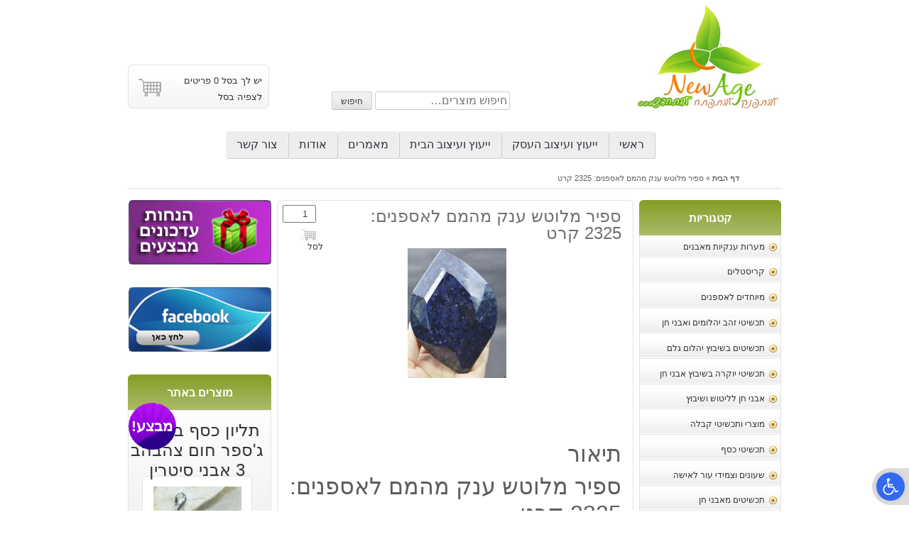

--- FILE ---
content_type: text/html; charset=UTF-8
request_url: https://www.mynewage.co.il/shop/%D7%A1%D7%A4%D7%99%D7%A8-%D7%9E%D7%9C%D7%95%D7%98%D7%A9-%D7%A2%D7%A0%D7%A7-%D7%9E%D7%94%D7%9E%D7%9D-%D7%9C%D7%90%D7%A1%D7%A4%D7%A0%D7%99%D7%9D-2325-%D7%A7%D7%A8%D7%98/
body_size: 29291
content:
<!DOCTYPE html>
<html dir="rtl" lang="he-IL" xmlns:og="http://opengraphprotocol.org/schema/" xmlns:fb="http://www.facebook.com/2008/fbml">

<head><meta charset="UTF-8"><script>if(navigator.userAgent.match(/MSIE|Internet Explorer/i)||navigator.userAgent.match(/Trident\/7\..*?rv:11/i)){var href=document.location.href;if(!href.match(/[?&]nowprocket/)){if(href.indexOf("?")==-1){if(href.indexOf("#")==-1){document.location.href=href+"?nowprocket=1"}else{document.location.href=href.replace("#","?nowprocket=1#")}}else{if(href.indexOf("#")==-1){document.location.href=href+"&nowprocket=1"}else{document.location.href=href.replace("#","&nowprocket=1#")}}}}</script><script>(()=>{class RocketLazyLoadScripts{constructor(){this.v="2.0.4",this.userEvents=["keydown","keyup","mousedown","mouseup","mousemove","mouseover","mouseout","touchmove","touchstart","touchend","touchcancel","wheel","click","dblclick","input"],this.attributeEvents=["onblur","onclick","oncontextmenu","ondblclick","onfocus","onmousedown","onmouseenter","onmouseleave","onmousemove","onmouseout","onmouseover","onmouseup","onmousewheel","onscroll","onsubmit"]}async t(){this.i(),this.o(),/iP(ad|hone)/.test(navigator.userAgent)&&this.h(),this.u(),this.l(this),this.m(),this.k(this),this.p(this),this._(),await Promise.all([this.R(),this.L()]),this.lastBreath=Date.now(),this.S(this),this.P(),this.D(),this.O(),this.M(),await this.C(this.delayedScripts.normal),await this.C(this.delayedScripts.defer),await this.C(this.delayedScripts.async),await this.T(),await this.F(),await this.j(),await this.A(),window.dispatchEvent(new Event("rocket-allScriptsLoaded")),this.everythingLoaded=!0,this.lastTouchEnd&&await new Promise(t=>setTimeout(t,500-Date.now()+this.lastTouchEnd)),this.I(),this.H(),this.U(),this.W()}i(){this.CSPIssue=sessionStorage.getItem("rocketCSPIssue"),document.addEventListener("securitypolicyviolation",t=>{this.CSPIssue||"script-src-elem"!==t.violatedDirective||"data"!==t.blockedURI||(this.CSPIssue=!0,sessionStorage.setItem("rocketCSPIssue",!0))},{isRocket:!0})}o(){window.addEventListener("pageshow",t=>{this.persisted=t.persisted,this.realWindowLoadedFired=!0},{isRocket:!0}),window.addEventListener("pagehide",()=>{this.onFirstUserAction=null},{isRocket:!0})}h(){let t;function e(e){t=e}window.addEventListener("touchstart",e,{isRocket:!0}),window.addEventListener("touchend",function i(o){o.changedTouches[0]&&t.changedTouches[0]&&Math.abs(o.changedTouches[0].pageX-t.changedTouches[0].pageX)<10&&Math.abs(o.changedTouches[0].pageY-t.changedTouches[0].pageY)<10&&o.timeStamp-t.timeStamp<200&&(window.removeEventListener("touchstart",e,{isRocket:!0}),window.removeEventListener("touchend",i,{isRocket:!0}),"INPUT"===o.target.tagName&&"text"===o.target.type||(o.target.dispatchEvent(new TouchEvent("touchend",{target:o.target,bubbles:!0})),o.target.dispatchEvent(new MouseEvent("mouseover",{target:o.target,bubbles:!0})),o.target.dispatchEvent(new PointerEvent("click",{target:o.target,bubbles:!0,cancelable:!0,detail:1,clientX:o.changedTouches[0].clientX,clientY:o.changedTouches[0].clientY})),event.preventDefault()))},{isRocket:!0})}q(t){this.userActionTriggered||("mousemove"!==t.type||this.firstMousemoveIgnored?"keyup"===t.type||"mouseover"===t.type||"mouseout"===t.type||(this.userActionTriggered=!0,this.onFirstUserAction&&this.onFirstUserAction()):this.firstMousemoveIgnored=!0),"click"===t.type&&t.preventDefault(),t.stopPropagation(),t.stopImmediatePropagation(),"touchstart"===this.lastEvent&&"touchend"===t.type&&(this.lastTouchEnd=Date.now()),"click"===t.type&&(this.lastTouchEnd=0),this.lastEvent=t.type,t.composedPath&&t.composedPath()[0].getRootNode()instanceof ShadowRoot&&(t.rocketTarget=t.composedPath()[0]),this.savedUserEvents.push(t)}u(){this.savedUserEvents=[],this.userEventHandler=this.q.bind(this),this.userEvents.forEach(t=>window.addEventListener(t,this.userEventHandler,{passive:!1,isRocket:!0})),document.addEventListener("visibilitychange",this.userEventHandler,{isRocket:!0})}U(){this.userEvents.forEach(t=>window.removeEventListener(t,this.userEventHandler,{passive:!1,isRocket:!0})),document.removeEventListener("visibilitychange",this.userEventHandler,{isRocket:!0}),this.savedUserEvents.forEach(t=>{(t.rocketTarget||t.target).dispatchEvent(new window[t.constructor.name](t.type,t))})}m(){const t="return false",e=Array.from(this.attributeEvents,t=>"data-rocket-"+t),i="["+this.attributeEvents.join("],[")+"]",o="[data-rocket-"+this.attributeEvents.join("],[data-rocket-")+"]",s=(e,i,o)=>{o&&o!==t&&(e.setAttribute("data-rocket-"+i,o),e["rocket"+i]=new Function("event",o),e.setAttribute(i,t))};new MutationObserver(t=>{for(const n of t)"attributes"===n.type&&(n.attributeName.startsWith("data-rocket-")||this.everythingLoaded?n.attributeName.startsWith("data-rocket-")&&this.everythingLoaded&&this.N(n.target,n.attributeName.substring(12)):s(n.target,n.attributeName,n.target.getAttribute(n.attributeName))),"childList"===n.type&&n.addedNodes.forEach(t=>{if(t.nodeType===Node.ELEMENT_NODE)if(this.everythingLoaded)for(const i of[t,...t.querySelectorAll(o)])for(const t of i.getAttributeNames())e.includes(t)&&this.N(i,t.substring(12));else for(const e of[t,...t.querySelectorAll(i)])for(const t of e.getAttributeNames())this.attributeEvents.includes(t)&&s(e,t,e.getAttribute(t))})}).observe(document,{subtree:!0,childList:!0,attributeFilter:[...this.attributeEvents,...e]})}I(){this.attributeEvents.forEach(t=>{document.querySelectorAll("[data-rocket-"+t+"]").forEach(e=>{this.N(e,t)})})}N(t,e){const i=t.getAttribute("data-rocket-"+e);i&&(t.setAttribute(e,i),t.removeAttribute("data-rocket-"+e))}k(t){Object.defineProperty(HTMLElement.prototype,"onclick",{get(){return this.rocketonclick||null},set(e){this.rocketonclick=e,this.setAttribute(t.everythingLoaded?"onclick":"data-rocket-onclick","this.rocketonclick(event)")}})}S(t){function e(e,i){let o=e[i];e[i]=null,Object.defineProperty(e,i,{get:()=>o,set(s){t.everythingLoaded?o=s:e["rocket"+i]=o=s}})}e(document,"onreadystatechange"),e(window,"onload"),e(window,"onpageshow");try{Object.defineProperty(document,"readyState",{get:()=>t.rocketReadyState,set(e){t.rocketReadyState=e},configurable:!0}),document.readyState="loading"}catch(t){console.log("WPRocket DJE readyState conflict, bypassing")}}l(t){this.originalAddEventListener=EventTarget.prototype.addEventListener,this.originalRemoveEventListener=EventTarget.prototype.removeEventListener,this.savedEventListeners=[],EventTarget.prototype.addEventListener=function(e,i,o){o&&o.isRocket||!t.B(e,this)&&!t.userEvents.includes(e)||t.B(e,this)&&!t.userActionTriggered||e.startsWith("rocket-")||t.everythingLoaded?t.originalAddEventListener.call(this,e,i,o):(t.savedEventListeners.push({target:this,remove:!1,type:e,func:i,options:o}),"mouseenter"!==e&&"mouseleave"!==e||t.originalAddEventListener.call(this,e,t.savedUserEvents.push,o))},EventTarget.prototype.removeEventListener=function(e,i,o){o&&o.isRocket||!t.B(e,this)&&!t.userEvents.includes(e)||t.B(e,this)&&!t.userActionTriggered||e.startsWith("rocket-")||t.everythingLoaded?t.originalRemoveEventListener.call(this,e,i,o):t.savedEventListeners.push({target:this,remove:!0,type:e,func:i,options:o})}}J(t,e){this.savedEventListeners=this.savedEventListeners.filter(i=>{let o=i.type,s=i.target||window;return e!==o||t!==s||(this.B(o,s)&&(i.type="rocket-"+o),this.$(i),!1)})}H(){EventTarget.prototype.addEventListener=this.originalAddEventListener,EventTarget.prototype.removeEventListener=this.originalRemoveEventListener,this.savedEventListeners.forEach(t=>this.$(t))}$(t){t.remove?this.originalRemoveEventListener.call(t.target,t.type,t.func,t.options):this.originalAddEventListener.call(t.target,t.type,t.func,t.options)}p(t){let e;function i(e){return t.everythingLoaded?e:e.split(" ").map(t=>"load"===t||t.startsWith("load.")?"rocket-jquery-load":t).join(" ")}function o(o){function s(e){const s=o.fn[e];o.fn[e]=o.fn.init.prototype[e]=function(){return this[0]===window&&t.userActionTriggered&&("string"==typeof arguments[0]||arguments[0]instanceof String?arguments[0]=i(arguments[0]):"object"==typeof arguments[0]&&Object.keys(arguments[0]).forEach(t=>{const e=arguments[0][t];delete arguments[0][t],arguments[0][i(t)]=e})),s.apply(this,arguments),this}}if(o&&o.fn&&!t.allJQueries.includes(o)){const e={DOMContentLoaded:[],"rocket-DOMContentLoaded":[]};for(const t in e)document.addEventListener(t,()=>{e[t].forEach(t=>t())},{isRocket:!0});o.fn.ready=o.fn.init.prototype.ready=function(i){function s(){parseInt(o.fn.jquery)>2?setTimeout(()=>i.bind(document)(o)):i.bind(document)(o)}return"function"==typeof i&&(t.realDomReadyFired?!t.userActionTriggered||t.fauxDomReadyFired?s():e["rocket-DOMContentLoaded"].push(s):e.DOMContentLoaded.push(s)),o([])},s("on"),s("one"),s("off"),t.allJQueries.push(o)}e=o}t.allJQueries=[],o(window.jQuery),Object.defineProperty(window,"jQuery",{get:()=>e,set(t){o(t)}})}P(){const t=new Map;document.write=document.writeln=function(e){const i=document.currentScript,o=document.createRange(),s=i.parentElement;let n=t.get(i);void 0===n&&(n=i.nextSibling,t.set(i,n));const c=document.createDocumentFragment();o.setStart(c,0),c.appendChild(o.createContextualFragment(e)),s.insertBefore(c,n)}}async R(){return new Promise(t=>{this.userActionTriggered?t():this.onFirstUserAction=t})}async L(){return new Promise(t=>{document.addEventListener("DOMContentLoaded",()=>{this.realDomReadyFired=!0,t()},{isRocket:!0})})}async j(){return this.realWindowLoadedFired?Promise.resolve():new Promise(t=>{window.addEventListener("load",t,{isRocket:!0})})}M(){this.pendingScripts=[];this.scriptsMutationObserver=new MutationObserver(t=>{for(const e of t)e.addedNodes.forEach(t=>{"SCRIPT"!==t.tagName||t.noModule||t.isWPRocket||this.pendingScripts.push({script:t,promise:new Promise(e=>{const i=()=>{const i=this.pendingScripts.findIndex(e=>e.script===t);i>=0&&this.pendingScripts.splice(i,1),e()};t.addEventListener("load",i,{isRocket:!0}),t.addEventListener("error",i,{isRocket:!0}),setTimeout(i,1e3)})})})}),this.scriptsMutationObserver.observe(document,{childList:!0,subtree:!0})}async F(){await this.X(),this.pendingScripts.length?(await this.pendingScripts[0].promise,await this.F()):this.scriptsMutationObserver.disconnect()}D(){this.delayedScripts={normal:[],async:[],defer:[]},document.querySelectorAll("script[type$=rocketlazyloadscript]").forEach(t=>{t.hasAttribute("data-rocket-src")?t.hasAttribute("async")&&!1!==t.async?this.delayedScripts.async.push(t):t.hasAttribute("defer")&&!1!==t.defer||"module"===t.getAttribute("data-rocket-type")?this.delayedScripts.defer.push(t):this.delayedScripts.normal.push(t):this.delayedScripts.normal.push(t)})}async _(){await this.L();let t=[];document.querySelectorAll("script[type$=rocketlazyloadscript][data-rocket-src]").forEach(e=>{let i=e.getAttribute("data-rocket-src");if(i&&!i.startsWith("data:")){i.startsWith("//")&&(i=location.protocol+i);try{const o=new URL(i).origin;o!==location.origin&&t.push({src:o,crossOrigin:e.crossOrigin||"module"===e.getAttribute("data-rocket-type")})}catch(t){}}}),t=[...new Map(t.map(t=>[JSON.stringify(t),t])).values()],this.Y(t,"preconnect")}async G(t){if(await this.K(),!0!==t.noModule||!("noModule"in HTMLScriptElement.prototype))return new Promise(e=>{let i;function o(){(i||t).setAttribute("data-rocket-status","executed"),e()}try{if(navigator.userAgent.includes("Firefox/")||""===navigator.vendor||this.CSPIssue)i=document.createElement("script"),[...t.attributes].forEach(t=>{let e=t.nodeName;"type"!==e&&("data-rocket-type"===e&&(e="type"),"data-rocket-src"===e&&(e="src"),i.setAttribute(e,t.nodeValue))}),t.text&&(i.text=t.text),t.nonce&&(i.nonce=t.nonce),i.hasAttribute("src")?(i.addEventListener("load",o,{isRocket:!0}),i.addEventListener("error",()=>{i.setAttribute("data-rocket-status","failed-network"),e()},{isRocket:!0}),setTimeout(()=>{i.isConnected||e()},1)):(i.text=t.text,o()),i.isWPRocket=!0,t.parentNode.replaceChild(i,t);else{const i=t.getAttribute("data-rocket-type"),s=t.getAttribute("data-rocket-src");i?(t.type=i,t.removeAttribute("data-rocket-type")):t.removeAttribute("type"),t.addEventListener("load",o,{isRocket:!0}),t.addEventListener("error",i=>{this.CSPIssue&&i.target.src.startsWith("data:")?(console.log("WPRocket: CSP fallback activated"),t.removeAttribute("src"),this.G(t).then(e)):(t.setAttribute("data-rocket-status","failed-network"),e())},{isRocket:!0}),s?(t.fetchPriority="high",t.removeAttribute("data-rocket-src"),t.src=s):t.src="data:text/javascript;base64,"+window.btoa(unescape(encodeURIComponent(t.text)))}}catch(i){t.setAttribute("data-rocket-status","failed-transform"),e()}});t.setAttribute("data-rocket-status","skipped")}async C(t){const e=t.shift();return e?(e.isConnected&&await this.G(e),this.C(t)):Promise.resolve()}O(){this.Y([...this.delayedScripts.normal,...this.delayedScripts.defer,...this.delayedScripts.async],"preload")}Y(t,e){this.trash=this.trash||[];let i=!0;var o=document.createDocumentFragment();t.forEach(t=>{const s=t.getAttribute&&t.getAttribute("data-rocket-src")||t.src;if(s&&!s.startsWith("data:")){const n=document.createElement("link");n.href=s,n.rel=e,"preconnect"!==e&&(n.as="script",n.fetchPriority=i?"high":"low"),t.getAttribute&&"module"===t.getAttribute("data-rocket-type")&&(n.crossOrigin=!0),t.crossOrigin&&(n.crossOrigin=t.crossOrigin),t.integrity&&(n.integrity=t.integrity),t.nonce&&(n.nonce=t.nonce),o.appendChild(n),this.trash.push(n),i=!1}}),document.head.appendChild(o)}W(){this.trash.forEach(t=>t.remove())}async T(){try{document.readyState="interactive"}catch(t){}this.fauxDomReadyFired=!0;try{await this.K(),this.J(document,"readystatechange"),document.dispatchEvent(new Event("rocket-readystatechange")),await this.K(),document.rocketonreadystatechange&&document.rocketonreadystatechange(),await this.K(),this.J(document,"DOMContentLoaded"),document.dispatchEvent(new Event("rocket-DOMContentLoaded")),await this.K(),this.J(window,"DOMContentLoaded"),window.dispatchEvent(new Event("rocket-DOMContentLoaded"))}catch(t){console.error(t)}}async A(){try{document.readyState="complete"}catch(t){}try{await this.K(),this.J(document,"readystatechange"),document.dispatchEvent(new Event("rocket-readystatechange")),await this.K(),document.rocketonreadystatechange&&document.rocketonreadystatechange(),await this.K(),this.J(window,"load"),window.dispatchEvent(new Event("rocket-load")),await this.K(),window.rocketonload&&window.rocketonload(),await this.K(),this.allJQueries.forEach(t=>t(window).trigger("rocket-jquery-load")),await this.K(),this.J(window,"pageshow");const t=new Event("rocket-pageshow");t.persisted=this.persisted,window.dispatchEvent(t),await this.K(),window.rocketonpageshow&&window.rocketonpageshow({persisted:this.persisted})}catch(t){console.error(t)}}async K(){Date.now()-this.lastBreath>45&&(await this.X(),this.lastBreath=Date.now())}async X(){return document.hidden?new Promise(t=>setTimeout(t)):new Promise(t=>requestAnimationFrame(t))}B(t,e){return e===document&&"readystatechange"===t||(e===document&&"DOMContentLoaded"===t||(e===window&&"DOMContentLoaded"===t||(e===window&&"load"===t||e===window&&"pageshow"===t)))}static run(){(new RocketLazyLoadScripts).t()}}RocketLazyLoadScripts.run()})();</script>
	<!-- Google Tag Manager -->
	<script type="rocketlazyloadscript">
		(function(w, d, s, l, i) {
			w[l] = w[l] || [];
			w[l].push({
				'gtm.start': new Date().getTime(),
				event: 'gtm.js'
			});
			var f = d.getElementsByTagName(s)[0],
				j = d.createElement(s),
				dl = l != 'dataLayer' ? '&l=' + l : '';
			j.async = true;
			j.src =
				'https://www.googletagmanager.com/gtm.js?id=' + i + dl;
			f.parentNode.insertBefore(j, f);
		})(window, document, 'script', 'dataLayer', 'GTM-MLJ49CF');
	</script>
	<!-- End Google Tag Manager -->

	<link rel="shortcut icon" href="https://www.mynewage.co.il/wp-content/themes/mynewage/favicon.ico" />
	
	<meta name="viewport" content="width=device-width, initial-scale=1">
	<link rel="profile" href="https://gmpg.org/xfn/11">
	<link rel="pingback" href="https://www.mynewage.co.il/xmlrpc.php">

	<meta name='robots' content='index, follow, max-image-preview:large, max-snippet:-1, max-video-preview:-1' />

	<!-- This site is optimized with the Yoast SEO plugin v26.7 - https://yoast.com/wordpress/plugins/seo/ -->
	<title>ספיר מלוטש ענק מהמם לאספנים: 2325 קרט - ניו אייג&#039; חנות קריסטלים ואבני חן</title>
	<link rel="canonical" href="https://www.mynewage.co.il/shop/ספיר-מלוטש-ענק-מהמם-לאספנים-2325-קרט/" />
	<meta property="og:locale" content="he_IL" />
	<meta property="og:type" content="article" />
	<meta property="og:title" content="ספיר מלוטש ענק מהמם לאספנים: 2325 קרט - ניו אייג&#039; חנות קריסטלים ואבני חן" />
	<meta property="og:description" content="ספיר מלוטש ענק מהמם לאספנים: 2325 קרט ספיר מלוטש ענק מהמם לאספנים: 2325 קרט לאספנים ספיר מלוטש ענק מהמם מכרה : אפריקה 2325 קרט מידות: 38.36*77.80*112.17 מ&quot;מ." />
	<meta property="og:url" content="https://www.mynewage.co.il/shop/ספיר-מלוטש-ענק-מהמם-לאספנים-2325-קרט/" />
	<meta property="og:site_name" content="ניו אייג&#039; חנות קריסטלים ואבני חן" />
	<meta property="article:publisher" content="https://www.facebook.com/www.mynewage.co.il" />
	<meta property="article:modified_time" content="2026-01-06T10:32:40+00:00" />
	<meta property="og:image" content="https://www.mynewage.co.il/wp-content/uploads/2016/06/12923186_1008635179228590_7125143195847981554_n.jpg" />
	<meta property="og:image:width" content="206" />
	<meta property="og:image:height" content="270" />
	<meta property="og:image:type" content="image/jpeg" />
	<meta name="twitter:card" content="summary_large_image" />
	<meta name="twitter:label1" content="זמן קריאה מוערך" />
	<meta name="twitter:data1" content="דקה1" />
	<script type="application/ld+json" class="yoast-schema-graph">{"@context":"https://schema.org","@graph":[{"@type":"WebPage","@id":"https://www.mynewage.co.il/shop/%d7%a1%d7%a4%d7%99%d7%a8-%d7%9e%d7%9c%d7%95%d7%98%d7%a9-%d7%a2%d7%a0%d7%a7-%d7%9e%d7%94%d7%9e%d7%9d-%d7%9c%d7%90%d7%a1%d7%a4%d7%a0%d7%99%d7%9d-2325-%d7%a7%d7%a8%d7%98/","url":"https://www.mynewage.co.il/shop/%d7%a1%d7%a4%d7%99%d7%a8-%d7%9e%d7%9c%d7%95%d7%98%d7%a9-%d7%a2%d7%a0%d7%a7-%d7%9e%d7%94%d7%9e%d7%9d-%d7%9c%d7%90%d7%a1%d7%a4%d7%a0%d7%99%d7%9d-2325-%d7%a7%d7%a8%d7%98/","name":"ספיר מלוטש ענק מהמם לאספנים: 2325 קרט - ניו אייג&#039; חנות קריסטלים ואבני חן","isPartOf":{"@id":"https://www.mynewage.co.il/#website"},"primaryImageOfPage":{"@id":"https://www.mynewage.co.il/shop/%d7%a1%d7%a4%d7%99%d7%a8-%d7%9e%d7%9c%d7%95%d7%98%d7%a9-%d7%a2%d7%a0%d7%a7-%d7%9e%d7%94%d7%9e%d7%9d-%d7%9c%d7%90%d7%a1%d7%a4%d7%a0%d7%99%d7%9d-2325-%d7%a7%d7%a8%d7%98/#primaryimage"},"image":{"@id":"https://www.mynewage.co.il/shop/%d7%a1%d7%a4%d7%99%d7%a8-%d7%9e%d7%9c%d7%95%d7%98%d7%a9-%d7%a2%d7%a0%d7%a7-%d7%9e%d7%94%d7%9e%d7%9d-%d7%9c%d7%90%d7%a1%d7%a4%d7%a0%d7%99%d7%9d-2325-%d7%a7%d7%a8%d7%98/#primaryimage"},"thumbnailUrl":"https://www.mynewage.co.il/wp-content/uploads/2016/06/12923186_1008635179228590_7125143195847981554_n.jpg","datePublished":"2016-06-06T17:53:24+00:00","dateModified":"2026-01-06T10:32:40+00:00","breadcrumb":{"@id":"https://www.mynewage.co.il/shop/%d7%a1%d7%a4%d7%99%d7%a8-%d7%9e%d7%9c%d7%95%d7%98%d7%a9-%d7%a2%d7%a0%d7%a7-%d7%9e%d7%94%d7%9e%d7%9d-%d7%9c%d7%90%d7%a1%d7%a4%d7%a0%d7%99%d7%9d-2325-%d7%a7%d7%a8%d7%98/#breadcrumb"},"inLanguage":"he-IL","potentialAction":[{"@type":"ReadAction","target":["https://www.mynewage.co.il/shop/%d7%a1%d7%a4%d7%99%d7%a8-%d7%9e%d7%9c%d7%95%d7%98%d7%a9-%d7%a2%d7%a0%d7%a7-%d7%9e%d7%94%d7%9e%d7%9d-%d7%9c%d7%90%d7%a1%d7%a4%d7%a0%d7%99%d7%9d-2325-%d7%a7%d7%a8%d7%98/"]}]},{"@type":"ImageObject","inLanguage":"he-IL","@id":"https://www.mynewage.co.il/shop/%d7%a1%d7%a4%d7%99%d7%a8-%d7%9e%d7%9c%d7%95%d7%98%d7%a9-%d7%a2%d7%a0%d7%a7-%d7%9e%d7%94%d7%9e%d7%9d-%d7%9c%d7%90%d7%a1%d7%a4%d7%a0%d7%99%d7%9d-2325-%d7%a7%d7%a8%d7%98/#primaryimage","url":"https://www.mynewage.co.il/wp-content/uploads/2016/06/12923186_1008635179228590_7125143195847981554_n.jpg","contentUrl":"https://www.mynewage.co.il/wp-content/uploads/2016/06/12923186_1008635179228590_7125143195847981554_n.jpg","width":206,"height":270,"caption":"לאספנים ספיר מלוטש ענק מהמם מכרה : אפריקה 2325 קרט מידות: 38.36*77.80*112.17 מ\"מ."},{"@type":"BreadcrumbList","@id":"https://www.mynewage.co.il/shop/%d7%a1%d7%a4%d7%99%d7%a8-%d7%9e%d7%9c%d7%95%d7%98%d7%a9-%d7%a2%d7%a0%d7%a7-%d7%9e%d7%94%d7%9e%d7%9d-%d7%9c%d7%90%d7%a1%d7%a4%d7%a0%d7%99%d7%9d-2325-%d7%a7%d7%a8%d7%98/#breadcrumb","itemListElement":[{"@type":"ListItem","position":1,"name":"דף הבית","item":"https://www.mynewage.co.il/"},{"@type":"ListItem","position":2,"name":"קריסטלים ואבני חן","item":"https://www.mynewage.co.il/shop/"},{"@type":"ListItem","position":3,"name":"ספיר מלוטש ענק מהמם לאספנים: 2325 קרט"}]},{"@type":"WebSite","@id":"https://www.mynewage.co.il/#website","url":"https://www.mynewage.co.il/","name":"ניו אייג&#039; חנות קריסטלים ואבני חן","description":"ניו אייג&#039; חנות קריסטלים ואבני חן","publisher":{"@id":"https://www.mynewage.co.il/#organization"},"potentialAction":[{"@type":"SearchAction","target":{"@type":"EntryPoint","urlTemplate":"https://www.mynewage.co.il/?s={search_term_string}"},"query-input":{"@type":"PropertyValueSpecification","valueRequired":true,"valueName":"search_term_string"}}],"inLanguage":"he-IL"},{"@type":"Organization","@id":"https://www.mynewage.co.il/#organization","name":"ניו אייג'","alternateName":"NewAge","url":"https://www.mynewage.co.il/","logo":{"@type":"ImageObject","inLanguage":"he-IL","@id":"https://www.mynewage.co.il/#/schema/logo/image/","url":"https://www.mynewage.co.il/wp-content/uploads/2015/07/logo.jpg","contentUrl":"https://www.mynewage.co.il/wp-content/uploads/2015/07/logo.jpg","width":204,"height":150,"caption":"ניו אייג'"},"image":{"@id":"https://www.mynewage.co.il/#/schema/logo/image/"},"sameAs":["https://www.facebook.com/www.mynewage.co.il"]}]}</script>
	<!-- / Yoast SEO plugin. -->



<link rel="alternate" type="application/rss+xml" title="ניו אייג&#039; חנות קריסטלים ואבני חן &laquo; פיד‏" href="https://www.mynewage.co.il/feed/" />
<link rel="alternate" type="application/rss+xml" title="ניו אייג&#039; חנות קריסטלים ואבני חן &laquo; פיד תגובות‏" href="https://www.mynewage.co.il/comments/feed/" />
<link rel="alternate" title="oEmbed (JSON)" type="application/json+oembed" href="https://www.mynewage.co.il/wp-json/oembed/1.0/embed?url=https%3A%2F%2Fwww.mynewage.co.il%2Fshop%2F%25d7%25a1%25d7%25a4%25d7%2599%25d7%25a8-%25d7%259e%25d7%259c%25d7%2595%25d7%2598%25d7%25a9-%25d7%25a2%25d7%25a0%25d7%25a7-%25d7%259e%25d7%2594%25d7%259e%25d7%259d-%25d7%259c%25d7%2590%25d7%25a1%25d7%25a4%25d7%25a0%25d7%2599%25d7%259d-2325-%25d7%25a7%25d7%25a8%25d7%2598%2F" />
<link rel="alternate" title="oEmbed (XML)" type="text/xml+oembed" href="https://www.mynewage.co.il/wp-json/oembed/1.0/embed?url=https%3A%2F%2Fwww.mynewage.co.il%2Fshop%2F%25d7%25a1%25d7%25a4%25d7%2599%25d7%25a8-%25d7%259e%25d7%259c%25d7%2595%25d7%2598%25d7%25a9-%25d7%25a2%25d7%25a0%25d7%25a7-%25d7%259e%25d7%2594%25d7%259e%25d7%259d-%25d7%259c%25d7%2590%25d7%25a1%25d7%25a4%25d7%25a0%25d7%2599%25d7%259d-2325-%25d7%25a7%25d7%25a8%25d7%2598%2F&#038;format=xml" />
<style id='wp-img-auto-sizes-contain-inline-css' type='text/css'>
img:is([sizes=auto i],[sizes^="auto," i]){contain-intrinsic-size:3000px 1500px}
/*# sourceURL=wp-img-auto-sizes-contain-inline-css */
</style>
<style id='wp-emoji-styles-inline-css' type='text/css'>

	img.wp-smiley, img.emoji {
		display: inline !important;
		border: none !important;
		box-shadow: none !important;
		height: 1em !important;
		width: 1em !important;
		margin: 0 0.07em !important;
		vertical-align: -0.1em !important;
		background: none !important;
		padding: 0 !important;
	}
/*# sourceURL=wp-emoji-styles-inline-css */
</style>
<style id='atr-cart-extra-discount-inline-css' type='text/css'>

            .atr-cart-discount-badge{
                display:inline-block;
                margin:6px 0 0;
                padding:4px 8px;
                border:1px solid #ff0000;
                border-radius:999px;
                font-size:12px;
                line-height:1;
                opacity:.9;
				background-color: #ff0000;
				color: #fff;
            }
            .atr-cart-item-discount-note{
                font-size:12px;
                opacity:.75;
                margin-top:4px;
                line-height:1.4;
				color: #c63535;
				font-weight: 700;
            }
        
/*# sourceURL=atr-cart-extra-discount-inline-css */
</style>
<link data-minify="1" rel='stylesheet' id='atr-cookie-notice-css' href='https://www.mynewage.co.il/wp-content/cache/min/1/wp-content/plugins/atr-cookie-notice/public/css/atr-cookie-notice-public.css?ver=1768376875' type='text/css' media='all' />
<style id='atr-cookie-notice-inline-css' type='text/css'>
#scb-banner .scb-btn-primary{background-color:#0073aa;border-color:#0073aa;}#scb-banner .scb-btn-primary:hover{opacity:.9;}#scb-banner, #scb-banner .scb-text{color:#333333;}#scb-banner .scb-modal{background-color:#ffffff;}
/*# sourceURL=atr-cookie-notice-inline-css */
</style>
<link data-minify="1" rel='stylesheet' id='atr-side-drawer-and-popup-css' href='https://www.mynewage.co.il/wp-content/cache/min/1/wp-content/plugins/atr-side-drawer-and-popup/public/css/atr-side-drawer-and-popup-public.css?ver=1768376875' type='text/css' media='all' />
<link rel='stylesheet' id='atr-system-monitor-css' href='https://www.mynewage.co.il/wp-content/plugins/atr-system-monitor/public/css/atr-system-monitor-public.css?ver=1.0.0' type='text/css' media='all' />
<link rel='stylesheet' id='photoswipe-css' href='https://www.mynewage.co.il/wp-content/plugins/woocommerce/assets/css/photoswipe/photoswipe.min.css?ver=10.4.3' type='text/css' media='all' />
<link rel='stylesheet' id='photoswipe-default-skin-css' href='https://www.mynewage.co.il/wp-content/plugins/woocommerce/assets/css/photoswipe/default-skin/default-skin.min.css?ver=10.4.3' type='text/css' media='all' />
<link data-minify="1" rel='stylesheet' id='woocommerce-layout-rtl-css' href='https://www.mynewage.co.il/wp-content/cache/min/1/wp-content/plugins/woocommerce/assets/css/woocommerce-layout-rtl.css?ver=1768376875' type='text/css' media='all' />
<link data-minify="1" rel='stylesheet' id='woocommerce-smallscreen-rtl-css' href='https://www.mynewage.co.il/wp-content/cache/min/1/wp-content/plugins/woocommerce/assets/css/woocommerce-smallscreen-rtl.css?ver=1768376875' type='text/css' media='only screen and (max-width: 768px)' />
<link data-minify="1" rel='stylesheet' id='woocommerce-general-rtl-css' href='https://www.mynewage.co.il/wp-content/cache/min/1/wp-content/plugins/woocommerce/assets/css/woocommerce-rtl.css?ver=1768376875' type='text/css' media='all' />
<style id='woocommerce-inline-inline-css' type='text/css'>
.woocommerce form .form-row .required { visibility: visible; }
/*# sourceURL=woocommerce-inline-inline-css */
</style>
<link rel='stylesheet' id='pojo-a11y-css' href='https://www.mynewage.co.il/wp-content/plugins/pojo-accessibility/modules/legacy/assets/css/style.min.css?ver=1.0.0' type='text/css' media='all' />
<link data-minify="1" rel='stylesheet' id='mynewage-style-css' href='https://www.mynewage.co.il/wp-content/cache/min/1/wp-content/themes/mynewage/style.css?ver=1768376876' type='text/css' media='all' />
<link data-minify="1" rel='stylesheet' id='flexslidercss-css' href='https://www.mynewage.co.il/wp-content/cache/min/1/wp-content/themes/mynewage/js/flexslider/flexslider.css?ver=1768376876' type='text/css' media='all' />
<link data-minify="1" rel='stylesheet' id='wp-pagenavi-css' href='https://www.mynewage.co.il/wp-content/cache/min/1/wp-content/plugins/wp-pagenavi/pagenavi-css.css?ver=1768376876' type='text/css' media='all' />
<style id='rocket-lazyload-inline-css' type='text/css'>
.rll-youtube-player{position:relative;padding-bottom:56.23%;height:0;overflow:hidden;max-width:100%;}.rll-youtube-player:focus-within{outline: 2px solid currentColor;outline-offset: 5px;}.rll-youtube-player iframe{position:absolute;top:0;left:0;width:100%;height:100%;z-index:100;background:0 0}.rll-youtube-player img{bottom:0;display:block;left:0;margin:auto;max-width:100%;width:100%;position:absolute;right:0;top:0;border:none;height:auto;-webkit-transition:.4s all;-moz-transition:.4s all;transition:.4s all}.rll-youtube-player img:hover{-webkit-filter:brightness(75%)}.rll-youtube-player .play{height:100%;width:100%;left:0;top:0;position:absolute;background:url(https://www.mynewage.co.il/wp-content/plugins/wp-rocket/assets/img/youtube.png) no-repeat center;background-color: transparent !important;cursor:pointer;border:none;}
/*# sourceURL=rocket-lazyload-inline-css */
</style>
<script type="rocketlazyloadscript" data-rocket-type="text/javascript" data-rocket-src="https://www.mynewage.co.il/wp-includes/js/jquery/jquery.min.js?ver=3.7.1" id="jquery-core-js" data-rocket-defer defer></script>
<script type="rocketlazyloadscript" data-rocket-type="text/javascript" data-rocket-src="https://www.mynewage.co.il/wp-includes/js/jquery/jquery-migrate.min.js?ver=3.4.1" id="jquery-migrate-js" data-rocket-defer defer></script>
<script type="rocketlazyloadscript" data-minify="1" data-rocket-type="text/javascript" data-rocket-src="https://www.mynewage.co.il/wp-content/cache/min/1/wp-content/plugins/atr-system-monitor/public/js/atr-system-monitor-public.js?ver=1768376876" id="atr-system-monitor-js" data-rocket-defer defer></script>
<script type="rocketlazyloadscript" data-rocket-type="text/javascript" data-rocket-src="https://www.mynewage.co.il/wp-content/plugins/woocommerce/assets/js/jquery-blockui/jquery.blockUI.min.js?ver=2.7.0-wc.10.4.3" id="wc-jquery-blockui-js" defer="defer" data-wp-strategy="defer"></script>
<script type="text/javascript" id="wc-add-to-cart-js-extra">
/* <![CDATA[ */
var wc_add_to_cart_params = {"ajax_url":"/wp-admin/admin-ajax.php","wc_ajax_url":"/?wc-ajax=%%endpoint%%","i18n_view_cart":"\u05de\u05e2\u05d1\u05e8 \u05dc\u05e1\u05dc \u05d4\u05e7\u05e0\u05d9\u05d5\u05ea","cart_url":"https://www.mynewage.co.il/cart/","is_cart":"","cart_redirect_after_add":"yes"};
//# sourceURL=wc-add-to-cart-js-extra
/* ]]> */
</script>
<script type="rocketlazyloadscript" data-rocket-type="text/javascript" data-rocket-src="https://www.mynewage.co.il/wp-content/plugins/woocommerce/assets/js/frontend/add-to-cart.min.js?ver=10.4.3" id="wc-add-to-cart-js" defer="defer" data-wp-strategy="defer"></script>
<script type="rocketlazyloadscript" data-rocket-type="text/javascript" data-rocket-src="https://www.mynewage.co.il/wp-content/plugins/woocommerce/assets/js/zoom/jquery.zoom.min.js?ver=1.7.21-wc.10.4.3" id="wc-zoom-js" defer="defer" data-wp-strategy="defer"></script>
<script type="rocketlazyloadscript" data-rocket-type="text/javascript" data-rocket-src="https://www.mynewage.co.il/wp-content/plugins/woocommerce/assets/js/flexslider/jquery.flexslider.min.js?ver=2.7.2-wc.10.4.3" id="wc-flexslider-js" defer="defer" data-wp-strategy="defer"></script>
<script type="rocketlazyloadscript" data-rocket-type="text/javascript" data-rocket-src="https://www.mynewage.co.il/wp-content/plugins/woocommerce/assets/js/photoswipe/photoswipe.min.js?ver=4.1.1-wc.10.4.3" id="wc-photoswipe-js" defer="defer" data-wp-strategy="defer"></script>
<script type="rocketlazyloadscript" data-rocket-type="text/javascript" data-rocket-src="https://www.mynewage.co.il/wp-content/plugins/woocommerce/assets/js/photoswipe/photoswipe-ui-default.min.js?ver=4.1.1-wc.10.4.3" id="wc-photoswipe-ui-default-js" defer="defer" data-wp-strategy="defer"></script>
<script type="text/javascript" id="wc-single-product-js-extra">
/* <![CDATA[ */
var wc_single_product_params = {"i18n_required_rating_text":"\u05d1\u05d7\u05e8 \u05d3\u05d9\u05e8\u05d5\u05d2","i18n_rating_options":["1 \u05de\u05ea\u05d5\u05da 5 \u05db\u05d5\u05db\u05d1\u05d9\u05dd","2 \u05de\u05ea\u05d5\u05da 5 \u05db\u05d5\u05db\u05d1\u05d9\u05dd","3 \u05de\u05ea\u05d5\u05da 5 \u05db\u05d5\u05db\u05d1\u05d9\u05dd","4 \u05de\u05ea\u05d5\u05da 5 \u05db\u05d5\u05db\u05d1\u05d9\u05dd","5 \u05de\u05ea\u05d5\u05da 5 \u05db\u05d5\u05db\u05d1\u05d9\u05dd"],"i18n_product_gallery_trigger_text":"\u05dc\u05d4\u05e6\u05d9\u05d2 \u05d0\u05ea \u05d2\u05dc\u05e8\u05d9\u05d9\u05ea \u05d4\u05ea\u05de\u05d5\u05e0\u05d5\u05ea \u05e2\u05dc \u05de\u05e1\u05da \u05de\u05dc\u05d0","review_rating_required":"yes","flexslider":{"rtl":true,"animation":"slide","smoothHeight":true,"directionNav":false,"controlNav":"thumbnails","slideshow":false,"animationSpeed":500,"animationLoop":false,"allowOneSlide":false},"zoom_enabled":"1","zoom_options":[],"photoswipe_enabled":"1","photoswipe_options":{"shareEl":false,"closeOnScroll":false,"history":false,"hideAnimationDuration":0,"showAnimationDuration":0},"flexslider_enabled":"1"};
//# sourceURL=wc-single-product-js-extra
/* ]]> */
</script>
<script type="rocketlazyloadscript" data-rocket-type="text/javascript" data-rocket-src="https://www.mynewage.co.il/wp-content/plugins/woocommerce/assets/js/frontend/single-product.min.js?ver=10.4.3" id="wc-single-product-js" defer="defer" data-wp-strategy="defer"></script>
<script type="rocketlazyloadscript" data-rocket-type="text/javascript" data-rocket-src="https://www.mynewage.co.il/wp-content/plugins/woocommerce/assets/js/js-cookie/js.cookie.min.js?ver=2.1.4-wc.10.4.3" id="wc-js-cookie-js" defer="defer" data-wp-strategy="defer"></script>
<script type="text/javascript" id="woocommerce-js-extra">
/* <![CDATA[ */
var woocommerce_params = {"ajax_url":"/wp-admin/admin-ajax.php","wc_ajax_url":"/?wc-ajax=%%endpoint%%","i18n_password_show":"\u05dc\u05d4\u05e6\u05d9\u05d2 \u05e1\u05d9\u05e1\u05de\u05d4","i18n_password_hide":"\u05dc\u05d4\u05e1\u05ea\u05d9\u05e8 \u05e1\u05d9\u05e1\u05de\u05d4"};
//# sourceURL=woocommerce-js-extra
/* ]]> */
</script>
<script type="rocketlazyloadscript" data-rocket-type="text/javascript" data-rocket-src="https://www.mynewage.co.il/wp-content/plugins/woocommerce/assets/js/frontend/woocommerce.min.js?ver=10.4.3" id="woocommerce-js" defer="defer" data-wp-strategy="defer"></script>
<link rel="https://api.w.org/" href="https://www.mynewage.co.il/wp-json/" /><link rel="alternate" title="JSON" type="application/json" href="https://www.mynewage.co.il/wp-json/wp/v2/product/7877" /><link rel="EditURI" type="application/rsd+xml" title="RSD" href="https://www.mynewage.co.il/xmlrpc.php?rsd" />
<link data-minify="1" rel="stylesheet" href="https://www.mynewage.co.il/wp-content/cache/min/1/wp-content/themes/mynewage/rtl.css?ver=1768376876" type="text/css" media="screen" />
<link rel='shortlink' href='https://www.mynewage.co.il/?p=7877' />
<style type="text/css">
#pojo-a11y-toolbar .pojo-a11y-toolbar-toggle a{ background-color: #4054b2;	color: #ffffff;}
#pojo-a11y-toolbar .pojo-a11y-toolbar-overlay, #pojo-a11y-toolbar .pojo-a11y-toolbar-overlay ul.pojo-a11y-toolbar-items.pojo-a11y-links{ border-color: #4054b2;}
body.pojo-a11y-focusable a:focus{ outline-style: solid !important;	outline-width: 1px !important;	outline-color: #FF0000 !important;}
#pojo-a11y-toolbar{ top: 100px !important;}
#pojo-a11y-toolbar .pojo-a11y-toolbar-overlay{ background-color: #ffffff;}
#pojo-a11y-toolbar .pojo-a11y-toolbar-overlay ul.pojo-a11y-toolbar-items li.pojo-a11y-toolbar-item a, #pojo-a11y-toolbar .pojo-a11y-toolbar-overlay p.pojo-a11y-toolbar-title{ color: #333333;}
#pojo-a11y-toolbar .pojo-a11y-toolbar-overlay ul.pojo-a11y-toolbar-items li.pojo-a11y-toolbar-item a.active{ background-color: #4054b2;	color: #ffffff;}
@media (max-width: 767px) { #pojo-a11y-toolbar { top: 50px !important; } }</style><style>.woocommerce-product-gallery{ opacity: 1 !important; }</style>	<noscript><style>.woocommerce-product-gallery{ opacity: 1 !important; }</style></noscript>
			<style type="text/css" id="wp-custom-css">
			/* One Click Accessibility toolbar */

#pojo-a11y-toolbar.pojo-a11y-toolbar-right {
    top: unset!important;
    bottom: 0;
	  font-family: arial, sans-serif;
		right: -240px;
}

#pojo-a11y-toolbar.pojo-a11y-toolbar-right .pojo-a11y-toolbar-toggle
{
  bottom: 8px;
  background-color: #ddd;
  border-radius: 50% 0 0 50%;
  padding: 6px;
	right: 240px;
}

#pojo-a11y-toolbar.pojo-a11y-toolbar-open .pojo-a11y-toolbar-toggle {
		-webkit-box-shadow: none;
	box-shadow: none;
}

#pojo-a11y-toolbar .pojo-a11y-toolbar-toggle a {
    display: inline-block;
    font-size: 150%;
    line-height: 0;
    padding: 8px;
    -webkit-box-shadow: 0 0 10px 0 rgba(0,0,0,0.1);
    box-shadow: 0 0 10px 0 rgba(0,0,0,0.1);
	border-radius: 50%;
}

body.pojo-a11y-readable-font, body.pojo-a11y-readable-font *:not(i):not(span) {
    font-family: Arial,Helvetica,sans-serif !important;
}

#pojo-a11y-toolbar .pojo-a11y-toolbar-overlay ul.pojo-a11y-toolbar-items {
    padding: 0;
}

body.rtl #pojo-a11y-toolbar .pojo-a11y-toolbar-overlay ul.pojo-a11y-toolbar-items li.pojo-a11y-toolbar-item a.pojo-a11y-toolbar-link {
    border-top: 1px solid #ddd;
    text-decoration: none;
		padding: 10px 15px;
}


#pojo-a11y-toolbar .pojo-a11y-toolbar-overlay ul.pojo-a11y-toolbar-items li.pojo-a11y-toolbar-item a:not(.active):hover {
    background-color: #eee;
}

#pojo-a11y-toolbar .pojo-a11y-toolbar-overlay {
    width: 240px;
}
/****************/
#pojo-a11y-toolbar .pojo-a11y-toolbar-toggle a{ background-color: #3469ef;	color: #ffffff;}
#pojo-a11y-toolbar .pojo-a11y-toolbar-overlay, #pojo-a11y-toolbar .pojo-a11y-toolbar-overlay ul.pojo-a11y-toolbar-items.pojo-a11y-links{ border-color: #3469ef;}
body.pojo-a11y-focusable a:focus{ outline-style: solid !important;	outline-width: 1px !important;	outline-color: #3469ef !important;}
#pojo-a11y-toolbar{ top: 100px !important;}
#pojo-a11y-toolbar .pojo-a11y-toolbar-overlay{ background-color: #ffffff;}
#pojo-a11y-toolbar .pojo-a11y-toolbar-overlay ul.pojo-a11y-toolbar-items li.pojo-a11y-toolbar-item a, #pojo-a11y-toolbar .pojo-a11y-toolbar-overlay p.pojo-a11y-toolbar-title{ color: #333333;}
#pojo-a11y-toolbar .pojo-a11y-toolbar-overlay ul.pojo-a11y-toolbar-items li.pojo-a11y-toolbar-item a.active{ background-color: #3469ef;	color: #ffffff;}
@media (max-width: 767px) { #pojo-a11y-toolbar { top: 50px !important; } }
.content-maxwidth-1100px{
	max-width: 1100px;
	font-size:120%;
}		</style>
		<noscript><style id="rocket-lazyload-nojs-css">.rll-youtube-player, [data-lazy-src]{display:none !important;}</style></noscript>
<link data-minify="1" rel='stylesheet' id='wc-blocks-style-rtl-css' href='https://www.mynewage.co.il/wp-content/cache/min/1/wp-content/plugins/woocommerce/assets/client/blocks/wc-blocks-rtl.css?ver=1768376876' type='text/css' media='all' />
<meta name="generator" content="WP Rocket 3.19.4" data-wpr-features="wpr_delay_js wpr_defer_js wpr_minify_js wpr_lazyload_iframes wpr_minify_css wpr_desktop" /></head>

<body class="rtl wp-singular product-template-default single single-product postid-7877 wp-theme-mynewage theme-mynewage woocommerce woocommerce-page woocommerce-no-js group-blog">
	<!-- Google Tag Manager (noscript) -->
	<noscript><iframe src="https://www.googletagmanager.com/ns.html?id=GTM-MLJ49CF" height="0" width="0" style="display:none;visibility:hidden"></iframe></noscript>
	<!-- End Google Tag Manager (noscript) -->
	<!-- W3TC-include-css -->
	<div data-rocket-location-hash="57eb0956558bf7ad8062fd5c02b81560" id="page" class="hfeed site">
		<a class="skip-link screen-reader-text" href="#content">דילוג לתוכן</a>

		<header data-rocket-location-hash="e6dec5522a8b56befa615ed1945d2e58" id="masthead" class="site-header" role="banner">
			<div data-rocket-location-hash="5cd83cba399d508b78dc1100d7c0521b" class="site-branding">
				<div class="site-title"><a href="https://www.mynewage.co.il/" rel="home"><img class="logo-img" src="https://www.mynewage.co.il/wp-content/themes/mynewage/images/logo.jpg" /></a></div>
				<div class="header-sidebar">
									</div>
				<div class="site-header-search">
					<div class="menu-product-search-wrapper"><form role="search" method="get" class="woocommerce-product-search" action="https://www.mynewage.co.il/">
	<label class="screen-reader-text" for="woocommerce-product-search-field-0">חיפוש עבור:</label>
	<input type="search" id="woocommerce-product-search-field-0" class="search-field" placeholder="חיפוש מוצרים&hellip;" value="" name="s" />
	<button type="submit" value="חיפוש" class="">חיפוש</button>
	<input type="hidden" name="post_type" value="product" />
</form>
</div>				</div>
				<div class="header-cart">
					<!-- Next adds the ajax for cart. See also in functions.php -->
					<a class="cart-contents" href="https://www.mynewage.co.il/cart/" title="צפה בסל שלך">יש לך בסל 0 פריטים<!-- - --></a><br /><a class="go-to-cart" href="https://www.mynewage.co.il/cart/" title="צפה בסל שלך">לצפיה בסל</a>
									</div>
			</div><!-- .site-branding -->
			<div data-rocket-location-hash="e5896aabe44a1b2498315f0a84f08d62" id="mobile-menu-product-categories" class="widget woocommerce widget_product_categories"><ul class="product-categories"><li class="cat-item cat-item-20 cat-parent current-cat-parent"><a href="https://www.mynewage.co.il/product-category/%d7%90%d7%91%d7%a0%d7%99-%d7%97%d7%9f-%d7%9c%d7%9c%d7%99%d7%98%d7%95%d7%a9-%d7%95%d7%a9%d7%99%d7%91%d7%95%d7%a5/">אבני חן לליטוש ושיבוץ</a><ul class='children'>
<li class="cat-item cat-item-22"><a href="https://www.mynewage.co.il/product-category/%d7%90%d7%91%d7%a0%d7%99-%d7%97%d7%9f-%d7%9c%d7%9c%d7%99%d7%98%d7%95%d7%a9-%d7%95%d7%a9%d7%99%d7%91%d7%95%d7%a5/%d7%90%d7%91%d7%a0%d7%99-%d7%97%d7%9f-%d7%9c%d7%9c%d7%99%d7%98%d7%95%d7%a9/">אבני חן לליטוש</a></li>
<li class="cat-item cat-item-21 current-cat"><a href="https://www.mynewage.co.il/product-category/%d7%90%d7%91%d7%a0%d7%99-%d7%97%d7%9f-%d7%9c%d7%9c%d7%99%d7%98%d7%95%d7%a9-%d7%95%d7%a9%d7%99%d7%91%d7%95%d7%a5/%d7%90%d7%91%d7%a0%d7%99-%d7%97%d7%9f-%d7%9c%d7%a9%d7%99%d7%91%d7%95%d7%a5/">אבני חן לשיבוץ</a></li>
</ul>
</li>
<li class="cat-item cat-item-69 cat-parent"><a href="https://www.mynewage.co.il/product-category/%d7%93%d7%99%d7%a1%d7%a7%d7%99%d7%9d-%d7%9c%d7%9e%d7%93%d7%99%d7%98%d7%a6%d7%99%d7%94-%d7%91%d7%93%d7%9e%d7%99%d7%95%d7%9f-%d7%9e%d7%95%d7%93%d7%a8%d7%9a/">דיסקים למדיטציה בדמיון מודרך</a><ul class='children'>
<li class="cat-item cat-item-70"><a href="https://www.mynewage.co.il/product-category/%d7%93%d7%99%d7%a1%d7%a7%d7%99%d7%9d-%d7%9c%d7%9e%d7%93%d7%99%d7%98%d7%a6%d7%99%d7%94-%d7%91%d7%93%d7%9e%d7%99%d7%95%d7%9f-%d7%9e%d7%95%d7%93%d7%a8%d7%9a/%d7%9e%d7%93%d7%99%d7%98%d7%a6%d7%99%d7%94-%d7%91%d7%93%d7%9e%d7%99%d7%95%d7%9f-%d7%9e%d7%95%d7%93%d7%a8%d7%9a/">מדיטציה בדמיון מודרך</a></li>
</ul>
</li>
<li class="cat-item cat-item-71 cat-parent"><a href="https://www.mynewage.co.il/product-category/%d7%9e%d7%95%d7%91%d7%99%d7%99%d7%9c%d7%99%d7%9d/">מוביילים</a><ul class='children'>
<li class="cat-item cat-item-73"><a href="https://www.mynewage.co.il/product-category/%d7%9e%d7%95%d7%91%d7%99%d7%99%d7%9c%d7%99%d7%9d/%d7%9e%d7%95%d7%91%d7%99%d7%99%d7%9c-4-%d7%96%d7%a8%d7%95%d7%a2%d7%95%d7%aa/">מובייל 4 זרועות</a></li>
<li class="cat-item cat-item-72"><a href="https://www.mynewage.co.il/product-category/%d7%9e%d7%95%d7%91%d7%99%d7%99%d7%9c%d7%99%d7%9d/%d7%9e%d7%95%d7%91%d7%99%d7%99%d7%9c-%d7%99%d7%97%d7%99%d7%93/">מובייל יחיד</a></li>
</ul>
</li>
<li class="cat-item cat-item-64 cat-parent"><a href="https://www.mynewage.co.il/product-category/%d7%9e%d7%95%d7%a6%d7%a8%d7%99-%d7%95%d7%aa%d7%9b%d7%a9%d7%99%d7%98%d7%99-%d7%95%d7%95%d7%99%d7%a7%d7%94/">מוצרי ותכשיטי וויקה</a><ul class='children'>
<li class="cat-item cat-item-67"><a href="https://www.mynewage.co.il/product-category/%d7%9e%d7%95%d7%a6%d7%a8%d7%99-%d7%95%d7%aa%d7%9b%d7%a9%d7%99%d7%98%d7%99-%d7%95%d7%95%d7%99%d7%a7%d7%94/%d7%9e%d7%95%d7%a6%d7%a8%d7%99-%d7%95%d7%95%d7%99%d7%a7%d7%94/">מוצרי וויקה</a></li>
<li class="cat-item cat-item-65"><a href="https://www.mynewage.co.il/product-category/%d7%9e%d7%95%d7%a6%d7%a8%d7%99-%d7%95%d7%aa%d7%9b%d7%a9%d7%99%d7%98%d7%99-%d7%95%d7%95%d7%99%d7%a7%d7%94/%d7%aa%d7%9b%d7%a9%d7%99%d7%98%d7%99-%d7%95%d7%95%d7%99%d7%a7%d7%94/">תכשיטי וויקה</a></li>
</ul>
</li>
<li class="cat-item cat-item-23 cat-parent"><a href="https://www.mynewage.co.il/product-category/%d7%9e%d7%95%d7%a6%d7%a8%d7%99-%d7%a7%d7%91%d7%9c%d7%94-%d7%95%d7%90%d7%95%d7%a8%d7%92%d7%95%d7%a0%d7%99%d7%99%d7%98/">מוצרי ותכשיטי קבלה</a><ul class='children'>
<li class="cat-item cat-item-26"><a href="https://www.mynewage.co.il/product-category/%d7%9e%d7%95%d7%a6%d7%a8%d7%99-%d7%a7%d7%91%d7%9c%d7%94-%d7%95%d7%90%d7%95%d7%a8%d7%92%d7%95%d7%a0%d7%99%d7%99%d7%98/%d7%9e%d7%95%d7%a6%d7%a8%d7%99-%d7%a7%d7%91%d7%9c%d7%94/">מוצרי קבלה</a></li>
<li class="cat-item cat-item-25"><a href="https://www.mynewage.co.il/product-category/%d7%9e%d7%95%d7%a6%d7%a8%d7%99-%d7%a7%d7%91%d7%9c%d7%94-%d7%95%d7%90%d7%95%d7%a8%d7%92%d7%95%d7%a0%d7%99%d7%99%d7%98/%d7%aa%d7%9b%d7%a9%d7%99%d7%98%d7%99-%d7%a7%d7%91%d7%9c%d7%94/">תכשיטי קבלה</a></li>
</ul>
</li>
<li class="cat-item cat-item-55 cat-parent"><a href="https://www.mynewage.co.il/product-category/%d7%9e%d7%95%d7%a6%d7%a8%d7%99-%d7%9e%d7%99%d7%a1%d7%98%d7%99%d7%a7%d7%94/">מוצרי מיסטיקה</a><ul class='children'>
<li class="cat-item cat-item-59"><a href="https://www.mynewage.co.il/product-category/%d7%9e%d7%95%d7%a6%d7%a8%d7%99-%d7%9e%d7%99%d7%a1%d7%98%d7%99%d7%a7%d7%94/%d7%90%d7%95%d7%95%d7%99%d7%a8%d7%94-%d7%95%d7%9e%d7%aa%d7%a0%d7%95%d7%aa/">אווירה ומתנות</a></li>
<li class="cat-item cat-item-57"><a href="https://www.mynewage.co.il/product-category/%d7%9e%d7%95%d7%a6%d7%a8%d7%99-%d7%9e%d7%99%d7%a1%d7%98%d7%99%d7%a7%d7%94/%d7%9b%d7%93%d7%95%d7%a8%d7%99-%d7%91%d7%93%d7%95%d7%9c%d7%97/">כדורי בדולח</a></li>
<li class="cat-item cat-item-56"><a href="https://www.mynewage.co.il/product-category/%d7%9e%d7%95%d7%a6%d7%a8%d7%99-%d7%9e%d7%99%d7%a1%d7%98%d7%99%d7%a7%d7%94/%d7%9e%d7%95%d7%98%d7%95%d7%aa-%d7%9e%d7%98%d7%a4%d7%9c%d7%99%d7%9d/">מוטות מטפלים</a></li>
<li class="cat-item cat-item-60"><a href="https://www.mynewage.co.il/product-category/%d7%9e%d7%95%d7%a6%d7%a8%d7%99-%d7%9e%d7%99%d7%a1%d7%98%d7%99%d7%a7%d7%94/%d7%9e%d7%97%d7%96%d7%99%d7%a7%d7%99-%d7%9e%d7%a4%d7%aa%d7%97%d7%95%d7%aa-%d7%9e%d7%90%d7%91%d7%9f-%d7%9e%d7%96%d7%9c/">מחזיקי מפתחות מאבן מזל</a></li>
<li class="cat-item cat-item-58"><a href="https://www.mynewage.co.il/product-category/%d7%9e%d7%95%d7%a6%d7%a8%d7%99-%d7%9e%d7%99%d7%a1%d7%98%d7%99%d7%a7%d7%94/%d7%9e%d7%98%d7%95%d7%98%d7%9c%d7%95%d7%aa/">מטוטלות</a></li>
</ul>
</li>
<li class="cat-item cat-item-18 cat-parent"><a href="https://www.mynewage.co.il/product-category/%d7%9e%d7%99%d7%95%d7%97%d7%93%d7%99%d7%9d-%d7%9c%d7%90%d7%a1%d7%a4%d7%a0%d7%99%d7%9d/">מיוחדים לאספנים</a><ul class='children'>
<li class="cat-item cat-item-19"><a href="https://www.mynewage.co.il/product-category/%d7%9e%d7%99%d7%95%d7%97%d7%93%d7%99%d7%9d-%d7%9c%d7%90%d7%a1%d7%a4%d7%a0%d7%99%d7%9d/%d7%9e%d7%99%d7%95%d7%97%d7%93%d7%99%d7%9d/">מיוחדים</a></li>
</ul>
</li>
<li class="cat-item cat-item-6 cat-parent"><a href="https://www.mynewage.co.il/product-category/%d7%9e%d7%a2%d7%a8%d7%95%d7%aa-%d7%a2%d7%a0%d7%a7%d7%99%d7%95%d7%aa-%d7%9e%d7%90%d7%91%d7%a0%d7%99%d7%9d/">מערות ענקיות מאבנים</a><ul class='children'>
<li class="cat-item cat-item-9"><a href="https://www.mynewage.co.il/product-category/%d7%9e%d7%a2%d7%a8%d7%95%d7%aa-%d7%a2%d7%a0%d7%a7%d7%99%d7%95%d7%aa-%d7%9e%d7%90%d7%91%d7%a0%d7%99%d7%9d/%d7%9e%d7%a2%d7%a8%d7%95%d7%aa-%d7%90%d7%9e%d7%98%d7%99%d7%a1%d7%98-%d7%95%d7%a1%d7%99%d7%98%d7%a8%d7%99%d7%9f-%d7%92%d7%93%d7%95%d7%9c/">מערות אמטיסט וסיטרין גדול</a></li>
<li class="cat-item cat-item-7"><a href="https://www.mynewage.co.il/product-category/%d7%9e%d7%a2%d7%a8%d7%95%d7%aa-%d7%a2%d7%a0%d7%a7%d7%99%d7%95%d7%aa-%d7%9e%d7%90%d7%91%d7%a0%d7%99%d7%9d/%d7%9e%d7%a2%d7%a8%d7%95%d7%aa-%d7%90%d7%9e%d7%98%d7%99%d7%a1%d7%98-%d7%a2%d7%a0%d7%a7/">מערות אמטיסט ענק</a></li>
<li class="cat-item cat-item-8"><a href="https://www.mynewage.co.il/product-category/%d7%9e%d7%a2%d7%a8%d7%95%d7%aa-%d7%a2%d7%a0%d7%a7%d7%99%d7%95%d7%aa-%d7%9e%d7%90%d7%91%d7%a0%d7%99%d7%9d/%d7%9e%d7%a2%d7%a8%d7%95%d7%aa-%d7%a1%d7%99%d7%98%d7%a8%d7%99%d7%9f-%d7%a2%d7%a0%d7%a7/">מערות סיטרין ענק</a></li>
</ul>
</li>
<li class="cat-item cat-item-78 cat-parent"><a href="https://www.mynewage.co.il/product-category/%d7%a1%d7%a4%d7%a8%d7%99-%d7%a0%d7%99%d7%95-%d7%90%d7%99%d7%99%d7%92/">ספרי ניו אייג&#039;</a><ul class='children'>
<li class="cat-item cat-item-79"><a href="https://www.mynewage.co.il/product-category/%d7%a1%d7%a4%d7%a8%d7%99-%d7%a0%d7%99%d7%95-%d7%90%d7%99%d7%99%d7%92/%d7%a1%d7%a4%d7%a8%d7%99-%d7%9e%d7%93%d7%99%d7%98%d7%a6%d7%99%d7%94-%d7%95%d7%9e%d7%95%d7%93%d7%a2%d7%95%d7%aa/">ספרי מדיטציה ומודעות</a></li>
</ul>
</li>
<li class="cat-item cat-item-141 cat-parent"><a href="https://www.mynewage.co.il/product-category/%d7%a6%d7%99%d7%95%d7%a8%d7%99%d7%9d/">ציורים</a><ul class='children'>
<li class="cat-item cat-item-140"><a href="https://www.mynewage.co.il/product-category/%d7%a6%d7%99%d7%95%d7%a8%d7%99%d7%9d/%d7%a6%d7%99%d7%95%d7%a8%d7%99-%d7%90%d7%a7%d7%a8%d7%99%d7%9c%d7%99%d7%a7/">ציורי אקריליק</a></li>
<li class="cat-item cat-item-142"><a href="https://www.mynewage.co.il/product-category/%d7%a6%d7%99%d7%95%d7%a8%d7%99%d7%9d/%d7%a6%d7%99%d7%95%d7%a8%d7%99-%d7%a9%d7%9e%d7%9f/">ציורי שמן</a></li>
</ul>
</li>
<li class="cat-item cat-item-62 cat-parent"><a href="https://www.mynewage.co.il/product-category/%d7%a7%d7%9c%d7%a4%d7%99-%d7%98%d7%90%d7%a8%d7%95%d7%98/">קלפי טארוט</a><ul class='children'>
<li class="cat-item cat-item-63"><a href="https://www.mynewage.co.il/product-category/%d7%a7%d7%9c%d7%a4%d7%99-%d7%98%d7%90%d7%a8%d7%95%d7%98/%d7%a7%d7%9c%d7%a4%d7%99-%d7%98%d7%90%d7%a8%d7%95%d7%98-%d7%95%d7%9e%d7%99%d7%a1%d7%98%d7%99%d7%a7%d7%94/">קלפי טארוט ומיסטיקה</a></li>
</ul>
</li>
<li class="cat-item cat-item-76 cat-parent"><a href="https://www.mynewage.co.il/product-category/%d7%a7%d7%a2%d7%a8%d7%95%d7%aa-%d7%98%d7%99%d7%91%d7%98%d7%99%d7%95%d7%aa/">קערות טיבטיות</a><ul class='children'>
<li class="cat-item cat-item-77"><a href="https://www.mynewage.co.il/product-category/%d7%a7%d7%a2%d7%a8%d7%95%d7%aa-%d7%98%d7%99%d7%91%d7%98%d7%99%d7%95%d7%aa/%d7%a7%d7%a2%d7%a8%d7%94-%d7%98%d7%99%d7%91%d7%98%d7%99%d7%aa/">קערה טיבטית</a></li>
</ul>
</li>
<li class="cat-item cat-item-10 cat-parent"><a href="https://www.mynewage.co.il/product-category/%d7%a7%d7%a8%d7%99%d7%a1%d7%98%d7%9c%d7%99%d7%9d/">קריסטלים</a><ul class='children'>
<li class="cat-item cat-item-12"><a href="https://www.mynewage.co.il/product-category/%d7%a7%d7%a8%d7%99%d7%a1%d7%98%d7%9c%d7%99%d7%9d/%d7%90%d7%92%d7%98-%d7%95%d7%a4%d7%a8%d7%95%d7%a1%d7%95%d7%aa-%d7%90%d7%92%d7%98/">אגט ופרוסות אגט</a></li>
<li class="cat-item cat-item-11"><a href="https://www.mynewage.co.il/product-category/%d7%a7%d7%a8%d7%99%d7%a1%d7%98%d7%9c%d7%99%d7%9d/%d7%92%d7%9c%d7%9d/">גלם</a></li>
<li class="cat-item cat-item-14"><a href="https://www.mynewage.co.il/product-category/%d7%a7%d7%a8%d7%99%d7%a1%d7%98%d7%9c%d7%99%d7%9d/%d7%97%d7%9c%d7%95%d7%a7%d7%99%d7%9d/">חלוקים</a></li>
<li class="cat-item cat-item-15"><a href="https://www.mynewage.co.il/product-category/%d7%a7%d7%a8%d7%99%d7%a1%d7%98%d7%9c%d7%99%d7%9d/%d7%9b%d7%93%d7%95%d7%a8%d7%99%d7%9d-%d7%9e%d7%95%d7%98%d7%95%d7%aa-%d7%95%d7%9e%d7%99%d7%95%d7%97%d7%93%d7%99%d7%9d/">כדורים מוטות ומיוחדים</a></li>
<li class="cat-item cat-item-13"><a href="https://www.mynewage.co.il/product-category/%d7%a7%d7%a8%d7%99%d7%a1%d7%98%d7%9c%d7%99%d7%9d/%d7%9e%d7%95%d7%a9%d7%91%d7%95%d7%aa/">מושבות</a></li>
<li class="cat-item cat-item-17"><a href="https://www.mynewage.co.il/product-category/%d7%a7%d7%a8%d7%99%d7%a1%d7%98%d7%9c%d7%99%d7%9d/%d7%a2%d7%a8%d7%9b%d7%aa-%d7%9e%d7%98%d7%a4%d7%9c%d7%99%d7%9d/">ערכת מטפלים</a></li>
</ul>
</li>
<li class="cat-item cat-item-28 cat-parent"><a href="https://www.mynewage.co.il/product-category/%d7%a9%d7%a2%d7%95%d7%a0%d7%99%d7%9d-%d7%95%d7%a6%d7%9e%d7%99%d7%93%d7%99-%d7%a2%d7%95%d7%a8-%d7%9c%d7%90%d7%99%d7%a9%d7%94/">שעונים וצמידי עור לאישה</a><ul class='children'>
<li class="cat-item cat-item-101"><a href="https://www.mynewage.co.il/product-category/%d7%a9%d7%a2%d7%95%d7%a0%d7%99%d7%9d-%d7%95%d7%a6%d7%9e%d7%99%d7%93%d7%99-%d7%a2%d7%95%d7%a8-%d7%9c%d7%90%d7%99%d7%a9%d7%94/%d7%a6%d7%9e%d7%99%d7%93%d7%99-%d7%a2%d7%95%d7%a8/">צמידי עור</a></li>
<li class="cat-item cat-item-102"><a href="https://www.mynewage.co.il/product-category/%d7%a9%d7%a2%d7%95%d7%a0%d7%99%d7%9d-%d7%95%d7%a6%d7%9e%d7%99%d7%93%d7%99-%d7%a2%d7%95%d7%a8-%d7%9c%d7%90%d7%99%d7%a9%d7%94/%d7%a9%d7%a2%d7%95%d7%a0%d7%99%d7%9d-%d7%9c%d7%90%d7%99%d7%a9%d7%94/">שעונים לאישה</a></li>
</ul>
</li>
<li class="cat-item cat-item-44 cat-parent"><a href="https://www.mynewage.co.il/product-category/%d7%aa%d7%9b%d7%a9%d7%99%d7%98%d7%99-%d7%92%d7%95%d7%9c%d7%93%d7%a4%d7%99%d7%9c%d7%93/">תכשיטי גולדפילד</a><ul class='children'>
<li class="cat-item cat-item-45"><a href="https://www.mynewage.co.il/product-category/%d7%aa%d7%9b%d7%a9%d7%99%d7%98%d7%99-%d7%92%d7%95%d7%9c%d7%93%d7%a4%d7%99%d7%9c%d7%93/%d7%98%d7%91%d7%a2%d7%95%d7%aa-%d7%92%d7%95%d7%9c%d7%93%d7%a4%d7%99%d7%9c%d7%93/">טבעות גולדפילד</a></li>
<li class="cat-item cat-item-46"><a href="https://www.mynewage.co.il/product-category/%d7%aa%d7%9b%d7%a9%d7%99%d7%98%d7%99-%d7%92%d7%95%d7%9c%d7%93%d7%a4%d7%99%d7%9c%d7%93/%d7%a2%d7%92%d7%99%d7%9c%d7%99-%d7%92%d7%95%d7%9c%d7%93%d7%a4%d7%99%d7%9c%d7%93/">עגילי גולדפילד</a></li>
<li class="cat-item cat-item-49"><a href="https://www.mynewage.co.il/product-category/%d7%aa%d7%9b%d7%a9%d7%99%d7%98%d7%99-%d7%92%d7%95%d7%9c%d7%93%d7%a4%d7%99%d7%9c%d7%93/%d7%a6%d7%9e%d7%99%d7%93%d7%99%d7%9d-%d7%92%d7%95%d7%9c%d7%93%d7%a4%d7%99%d7%9c%d7%93-%d7%9c%d7%a8%d7%92%d7%9c-%d7%95%d7%9c%d7%99%d7%93/">צמידים גולדפילד לרגל וליד</a></li>
<li class="cat-item cat-item-48"><a href="https://www.mynewage.co.il/product-category/%d7%aa%d7%9b%d7%a9%d7%99%d7%98%d7%99-%d7%92%d7%95%d7%9c%d7%93%d7%a4%d7%99%d7%9c%d7%93/%d7%a9%d7%a8%d7%a9%d7%a8%d7%90%d7%95%d7%aa-%d7%92%d7%95%d7%9c%d7%93%d7%a4%d7%99%d7%9c%d7%93/">שרשראות גולדפילד</a></li>
<li class="cat-item cat-item-47"><a href="https://www.mynewage.co.il/product-category/%d7%aa%d7%9b%d7%a9%d7%99%d7%98%d7%99-%d7%92%d7%95%d7%9c%d7%93%d7%a4%d7%99%d7%9c%d7%93/%d7%aa%d7%9c%d7%99%d7%95%d7%a0%d7%99-%d7%92%d7%95%d7%9c%d7%93%d7%a4%d7%99%d7%9c%d7%93/">תליוני גולדפילד</a></li>
</ul>
</li>
<li class="cat-item cat-item-110 cat-parent"><a href="https://www.mynewage.co.il/product-category/%d7%aa%d7%9b%d7%a9%d7%99%d7%98%d7%99-%d7%96%d7%94%d7%91-%d7%91%d7%a9%d7%99%d7%91%d7%95%d7%a5-%d7%99%d7%94%d7%9c%d7%95%d7%9e%d7%99%d7%9d-%d7%95%d7%90%d7%91%d7%a0%d7%99-%d7%97%d7%9f/">תכשיטי זהב יהלומים ואבני חן</a><ul class='children'>
<li class="cat-item cat-item-111"><a href="https://www.mynewage.co.il/product-category/%d7%aa%d7%9b%d7%a9%d7%99%d7%98%d7%99-%d7%96%d7%94%d7%91-%d7%91%d7%a9%d7%99%d7%91%d7%95%d7%a5-%d7%99%d7%94%d7%9c%d7%95%d7%9e%d7%99%d7%9d-%d7%95%d7%90%d7%91%d7%a0%d7%99-%d7%97%d7%9f/%d7%aa%d7%9b%d7%a9%d7%99%d7%98%d7%99-%d7%96%d7%94%d7%91-%d7%95%d7%99%d7%94%d7%9c%d7%95%d7%9e%d7%99%d7%9d/">תכשיטי זהב ויהלומים</a></li>
</ul>
</li>
<li class="cat-item cat-item-108 cat-parent"><a href="https://www.mynewage.co.il/product-category/%d7%aa%d7%9b%d7%a9%d7%99%d7%98%d7%99-%d7%99%d7%95%d7%a7%d7%a8%d7%94-%d7%91%d7%a9%d7%99%d7%91%d7%95%d7%a5-%d7%90%d7%91%d7%a0%d7%99-%d7%97%d7%9f/">תכשיטי יוקרה בשיבוץ אבני חן</a><ul class='children'>
<li class="cat-item cat-item-109"><a href="https://www.mynewage.co.il/product-category/%d7%aa%d7%9b%d7%a9%d7%99%d7%98%d7%99-%d7%99%d7%95%d7%a7%d7%a8%d7%94-%d7%91%d7%a9%d7%99%d7%91%d7%95%d7%a5-%d7%90%d7%91%d7%a0%d7%99-%d7%97%d7%9f/%d7%aa%d7%9b%d7%a9%d7%99%d7%98%d7%99-%d7%9b%d7%a1%d7%a3-%d7%95%d7%96%d7%94%d7%91-%d7%91%d7%a9%d7%99%d7%91%d7%95%d7%a5-%d7%90%d7%91%d7%a0%d7%99-%d7%97%d7%9f/">תכשיטי כסף וזהב בשיבוץ אבני חן</a></li>
</ul>
</li>
<li class="cat-item cat-item-31 cat-parent"><a href="https://www.mynewage.co.il/product-category/%d7%aa%d7%9b%d7%a9%d7%99%d7%98%d7%99-%d7%9b%d7%a1%d7%a3/">תכשיטי כסף</a><ul class='children'>
<li class="cat-item cat-item-34"><a href="https://www.mynewage.co.il/product-category/%d7%aa%d7%9b%d7%a9%d7%99%d7%98%d7%99-%d7%9b%d7%a1%d7%a3/%d7%98%d7%91%d7%a2%d7%95%d7%aa-%d7%9b%d7%a1%d7%a3-%d7%91%d7%a9%d7%99%d7%91%d7%95%d7%a5-%d7%90%d7%91%d7%a0%d7%99%d7%9d/">טבעות כסף בשיבוץ אבנים</a></li>
<li class="cat-item cat-item-33"><a href="https://www.mynewage.co.il/product-category/%d7%aa%d7%9b%d7%a9%d7%99%d7%98%d7%99-%d7%9b%d7%a1%d7%a3/%d7%a2%d7%92%d7%99%d7%9c%d7%99-%d7%9b%d7%a1%d7%a3-%d7%91%d7%a9%d7%99%d7%91%d7%95%d7%a5-%d7%90%d7%91%d7%a0%d7%99%d7%9d/">עגילי כסף בשיבוץ אבנים</a></li>
<li class="cat-item cat-item-36"><a href="https://www.mynewage.co.il/product-category/%d7%aa%d7%9b%d7%a9%d7%99%d7%98%d7%99-%d7%9b%d7%a1%d7%a3/%d7%a6%d7%9e%d7%99%d7%93%d7%99-%d7%9b%d7%a1%d7%a3-%d7%91%d7%a9%d7%99%d7%91%d7%95%d7%a5-%d7%90%d7%91%d7%a0%d7%99%d7%9d/">צמידי כסף בשיבוץ אבנים</a></li>
<li class="cat-item cat-item-37"><a href="https://www.mynewage.co.il/product-category/%d7%aa%d7%9b%d7%a9%d7%99%d7%98%d7%99-%d7%9b%d7%a1%d7%a3/%d7%a9%d7%a8%d7%a9%d7%a8%d7%90%d7%95%d7%aa-%d7%9b%d7%a1%d7%a3/">שרשראות כסף</a></li>
<li class="cat-item cat-item-35"><a href="https://www.mynewage.co.il/product-category/%d7%aa%d7%9b%d7%a9%d7%99%d7%98%d7%99-%d7%9b%d7%a1%d7%a3/%d7%a9%d7%a8%d7%a9%d7%a8%d7%95%d7%aa-%d7%9b%d7%a1%d7%a3-%d7%91%d7%a9%d7%99%d7%91%d7%95%d7%a5-%d7%90%d7%91%d7%a0%d7%99%d7%9d/">שרשרות כסף בשיבוץ אבנים</a></li>
<li class="cat-item cat-item-32"><a href="https://www.mynewage.co.il/product-category/%d7%aa%d7%9b%d7%a9%d7%99%d7%98%d7%99-%d7%9b%d7%a1%d7%a3/%d7%aa%d7%9c%d7%99%d7%95%d7%a0%d7%99-%d7%9b%d7%a1%d7%a3-%d7%91%d7%a9%d7%99%d7%91%d7%95%d7%a5-%d7%90%d7%91%d7%a0%d7%99%d7%9d/">תליוני כסף בשיבוץ אבנים</a></li>
</ul>
</li>
<li class="cat-item cat-item-103 cat-parent"><a href="https://www.mynewage.co.il/product-category/%d7%aa%d7%9b%d7%a9%d7%99%d7%98%d7%99%d7%9d-%d7%91%d7%a9%d7%99%d7%91%d7%95%d7%a5-%d7%99%d7%94%d7%9c%d7%95%d7%9d-%d7%92%d7%9c%d7%9d/">תכשיטים בשיבוץ יהלום גלם</a><ul class='children'>
<li class="cat-item cat-item-104"><a href="https://www.mynewage.co.il/product-category/%d7%aa%d7%9b%d7%a9%d7%99%d7%98%d7%99%d7%9d-%d7%91%d7%a9%d7%99%d7%91%d7%95%d7%a5-%d7%99%d7%94%d7%9c%d7%95%d7%9d-%d7%92%d7%9c%d7%9d/%d7%aa%d7%9b%d7%a9%d7%99%d7%98%d7%99-%d7%99%d7%94%d7%9c%d7%95%d7%9e%d7%99%d7%9d/">תכשיטי יהלומים</a></li>
</ul>
</li>
<li class="cat-item cat-item-38 cat-parent"><a href="https://www.mynewage.co.il/product-category/%d7%aa%d7%9b%d7%a9%d7%99%d7%98%d7%99%d7%9d-%d7%9e%d7%90%d7%91%d7%a0%d7%99-%d7%97%d7%9f/">תכשיטים מאבני חן</a><ul class='children'>
<li class="cat-item cat-item-41"><a href="https://www.mynewage.co.il/product-category/%d7%aa%d7%9b%d7%a9%d7%99%d7%98%d7%99%d7%9d-%d7%9e%d7%90%d7%91%d7%a0%d7%99-%d7%97%d7%9f/%d7%a2%d7%92%d7%99%d7%9c%d7%99%d7%9d/">עגילים</a></li>
<li class="cat-item cat-item-40"><a href="https://www.mynewage.co.il/product-category/%d7%aa%d7%9b%d7%a9%d7%99%d7%98%d7%99%d7%9d-%d7%9e%d7%90%d7%91%d7%a0%d7%99-%d7%97%d7%9f/%d7%a6%d7%9e%d7%99%d7%93%d7%99%d7%9d/">צמידים</a></li>
<li class="cat-item cat-item-39"><a href="https://www.mynewage.co.il/product-category/%d7%aa%d7%9b%d7%a9%d7%99%d7%98%d7%99%d7%9d-%d7%9e%d7%90%d7%91%d7%a0%d7%99-%d7%97%d7%9f/%d7%a9%d7%a8%d7%a9%d7%a8%d7%90%d7%95%d7%aa/">שרשראות</a></li>
<li class="cat-item cat-item-42"><a href="https://www.mynewage.co.il/product-category/%d7%aa%d7%9b%d7%a9%d7%99%d7%98%d7%99%d7%9d-%d7%9e%d7%90%d7%91%d7%a0%d7%99-%d7%97%d7%9f/%d7%aa%d7%9c%d7%99%d7%95%d7%a0%d7%99%d7%9d-%d7%9e%d7%90%d7%91%d7%a0%d7%99-%d7%97%d7%9f/">תליונים מאבני חן</a></li>
</ul>
</li>
<li class="cat-item cat-item-50 cat-parent"><a href="https://www.mynewage.co.il/product-category/%d7%aa%d7%9b%d7%a9%d7%99%d7%98%d7%99%d7%9d-%d7%9e%d7%95%d7%9b%d7%a1%d7%a4%d7%99%d7%9d-%d7%9e%d7%90%d7%91%d7%a0%d7%99-%d7%97%d7%9f/">תכשיטים מוכספים מאבני חן</a><ul class='children'>
<li class="cat-item cat-item-51"><a href="https://www.mynewage.co.il/product-category/%d7%aa%d7%9b%d7%a9%d7%99%d7%98%d7%99%d7%9d-%d7%9e%d7%95%d7%9b%d7%a1%d7%a4%d7%99%d7%9d-%d7%9e%d7%90%d7%91%d7%a0%d7%99-%d7%97%d7%9f/%d7%98%d7%91%d7%a2%d7%95%d7%aa-%d7%9e%d7%95%d7%9b%d7%a1%d7%a3-%d7%9e%d7%90%d7%91%d7%a0%d7%99-%d7%97%d7%9f/">טבעות מוכסף מאבני חן</a></li>
<li class="cat-item cat-item-52"><a href="https://www.mynewage.co.il/product-category/%d7%aa%d7%9b%d7%a9%d7%99%d7%98%d7%99%d7%9d-%d7%9e%d7%95%d7%9b%d7%a1%d7%a4%d7%99%d7%9d-%d7%9e%d7%90%d7%91%d7%a0%d7%99-%d7%97%d7%9f/%d7%a2%d7%92%d7%99%d7%9c%d7%99%d7%9d-%d7%9e%d7%95%d7%9b%d7%a1%d7%a4%d7%99%d7%9d-%d7%9e%d7%90%d7%91%d7%a0%d7%99-%d7%97%d7%9f/">עגילים מוכספים מאבני חן</a></li>
<li class="cat-item cat-item-54"><a href="https://www.mynewage.co.il/product-category/%d7%aa%d7%9b%d7%a9%d7%99%d7%98%d7%99%d7%9d-%d7%9e%d7%95%d7%9b%d7%a1%d7%a4%d7%99%d7%9d-%d7%9e%d7%90%d7%91%d7%a0%d7%99-%d7%97%d7%9f/%d7%a6%d7%9e%d7%99%d7%93%d7%99%d7%9d-%d7%9e%d7%95%d7%9b%d7%a1%d7%a4%d7%99%d7%9d-%d7%9e%d7%90%d7%91%d7%a0%d7%99-%d7%97%d7%9f/">צמידים מוכספים מאבני חן</a></li>
<li class="cat-item cat-item-53"><a href="https://www.mynewage.co.il/product-category/%d7%aa%d7%9b%d7%a9%d7%99%d7%98%d7%99%d7%9d-%d7%9e%d7%95%d7%9b%d7%a1%d7%a4%d7%99%d7%9d-%d7%9e%d7%90%d7%91%d7%a0%d7%99-%d7%97%d7%9f/%d7%aa%d7%9c%d7%99%d7%95%d7%a0%d7%99%d7%9d-%d7%9e%d7%95%d7%9b%d7%a1%d7%a4%d7%99%d7%9d-%d7%9e%d7%90%d7%91%d7%a0%d7%99-%d7%97%d7%9f/">תליונים מוכספים מאבני חן</a></li>
</ul>
</li>
<li class="cat-item cat-item-80 cat-parent"><a href="https://www.mynewage.co.il/product-category/%d7%aa%d7%9b%d7%a9%d7%99%d7%98%d7%a0%d7%95%d7%aa-%d7%9e%d7%95%d7%a6%d7%a8%d7%99%d7%9d/">תכשיטנות - מוצרים</a><ul class='children'>
<li class="cat-item cat-item-82"><a href="https://www.mynewage.co.il/product-category/%d7%aa%d7%9b%d7%a9%d7%99%d7%98%d7%a0%d7%95%d7%aa-%d7%9e%d7%95%d7%a6%d7%a8%d7%99%d7%9d/%d7%97%d7%a8%d7%95%d7%96%d7%99%d7%9d/">חרוזים</a></li>
<li class="cat-item cat-item-83"><a href="https://www.mynewage.co.il/product-category/%d7%aa%d7%9b%d7%a9%d7%99%d7%98%d7%a0%d7%95%d7%aa-%d7%9e%d7%95%d7%a6%d7%a8%d7%99%d7%9d/%d7%a1%d7%95%d7%92%d7%a8%d7%99%d7%9d-%d7%95%d7%aa%d7%95%d7%a4%d7%a1%d7%a0%d7%99%d7%9d/">סוגרים ותופסנים</a></li>
<li class="cat-item cat-item-85"><a href="https://www.mynewage.co.il/product-category/%d7%aa%d7%9b%d7%a9%d7%99%d7%98%d7%a0%d7%95%d7%aa-%d7%9e%d7%95%d7%a6%d7%a8%d7%99%d7%9d/%d7%a9%d7%a7%d7%99%d7%a7%d7%99-%d7%90%d7%95%d7%a8%d7%92%d7%a0%d7%96%d7%94-%d7%95%d7%90%d7%a8%d7%99%d7%96%d7%95%d7%aa/">שקיקי אורגנזה ואריזות</a></li>
<li class="cat-item cat-item-81"><a href="https://www.mynewage.co.il/product-category/%d7%aa%d7%9b%d7%a9%d7%99%d7%98%d7%a0%d7%95%d7%aa-%d7%9e%d7%95%d7%a6%d7%a8%d7%99%d7%9d/%d7%a9%d7%a8%d7%a9%d7%a8%d7%95%d7%aa-%d7%90%d7%91%d7%a0%d7%99-%d7%97%d7%9f/">שרשרות אבני חן</a></li>
<li class="cat-item cat-item-84"><a href="https://www.mynewage.co.il/product-category/%d7%aa%d7%9b%d7%a9%d7%99%d7%98%d7%a0%d7%95%d7%aa-%d7%9e%d7%95%d7%a6%d7%a8%d7%99%d7%9d/%d7%a9%d7%a8%d7%a9%d7%a8%d7%95%d7%aa-%d7%9e%d7%95%d7%96%d7%94%d7%91-%d7%9b%d7%a1%d7%95%d7%a3-%d7%95%d7%a2%d7%95%d7%a8/">שרשרות מוזהב כסוף ועור</a></li>
</ul>
</li>
</ul></div>			<nav id="site-navigation" class="main-navigation" role="navigation">
				<button id="menu-toggle" class="menu-toggle" aria-controls="primary-menu" aria-expanded="false">					<div class="mobile-menu-button">
						<div class="bar1"></div>
						<div class="bar2"></div>
						<div class="bar3"></div>
					</div>
				</button>
												<div class="menu-menu-1-container"><ul id="primary-menu" class="menu"><li id="menu-item-19366" class="menu-item menu-item-type-post_type menu-item-object-page menu-item-home menu-item-19366"><a href="https://www.mynewage.co.il/">ראשי</a></li>
<li id="menu-item-19092" class="menu-item menu-item-type-post_type menu-item-object-page menu-item-19092"><a href="https://www.mynewage.co.il/%d7%a9%d7%99%d7%a8%d7%95%d7%aa%d7%99-%d7%99%d7%99%d7%a2%d7%95%d7%a5-%d7%95%d7%a2%d7%99%d7%a6%d7%95%d7%91-%d7%91%d7%99%d7%aa-%d7%a2%d7%a1%d7%a7/%d7%a9%d7%99%d7%a8%d7%95%d7%aa%d7%99-%d7%99%d7%99%d7%a2%d7%95%d7%a5-%d7%95%d7%a2%d7%99%d7%a6%d7%95%d7%91-%d7%94%d7%a2%d7%a1%d7%a7-%d7%91%d7%a7%d7%a8%d7%99%d7%a1%d7%98%d7%9c%d7%99%d7%9d/">ייעוץ ועיצוב העסק</a></li>
<li id="menu-item-19093" class="menu-item menu-item-type-post_type menu-item-object-page menu-item-19093"><a href="https://www.mynewage.co.il/%d7%a9%d7%99%d7%a8%d7%95%d7%aa%d7%99-%d7%99%d7%99%d7%a2%d7%95%d7%a5-%d7%95%d7%a2%d7%99%d7%a6%d7%95%d7%91-%d7%91%d7%99%d7%aa-%d7%a2%d7%a1%d7%a7/%d7%a9%d7%99%d7%a8%d7%95%d7%aa%d7%99-%d7%99%d7%99%d7%a2%d7%95%d7%a5-%d7%95%d7%a2%d7%99%d7%a6%d7%95%d7%91-%d7%94%d7%91%d7%99%d7%aa-%d7%91%d7%a7%d7%a8%d7%99%d7%a1%d7%98%d7%9c%d7%99%d7%9d/">ייעוץ ועיצוב הבית</a></li>
<li id="menu-item-16080" class="menu-item menu-item-type-post_type menu-item-object-page menu-item-16080"><a href="https://www.mynewage.co.il/%d7%9e%d7%90%d7%9e%d7%a8%d7%99%d7%9d/">מאמרים</a></li>
<li id="menu-item-1791" class="menu-item menu-item-type-post_type menu-item-object-page menu-item-1791"><a href="https://www.mynewage.co.il/%d7%90%d7%95%d7%93%d7%95%d7%aa/">אודות</a></li>
<li id="menu-item-97" class="menu-item menu-item-type-post_type menu-item-object-page menu-item-97"><a href="https://www.mynewage.co.il/%d7%a6%d7%95%d7%a8-%d7%a7%d7%a9%d7%a8/">צור קשר</a></li>
</ul></div>			</nav><!-- #site-navigation -->
							<div data-rocket-location-hash="13da859b76509081c106a6fa5020a53a" class="header-breadcrumbs">
					<div class="container">
						<div class="row">
							<div class="col-12">
								<p class="breadcrumbs" id="breadcrumbs"><span><span><a href="https://www.mynewage.co.il/">דף הבית</a></span> » <span class="breadcrumb_last" aria-current="page">ספיר מלוטש ענק מהמם לאספנים: 2325 קרט</span></span></p>							</div>
						</div>
					</div>
				</div>
					</header><!-- #masthead -->
		<script type="rocketlazyloadscript">
			function mobile_menu_button_function() {
				let product_categories = document.getElementById("mobile-menu-product-categories");
				if (product_categories.classList.contains('widget_product_categories_toggled')) {
					product_categories.classList.remove("widget_product_categories_toggled");
				} else {
					product_categories.classList.add("widget_product_categories_toggled");
				}
			}

			// Add event listener to table
			let mobileMenuBtn = document.getElementById("menu-toggle");
			mobileMenuBtn.addEventListener("click", mobile_menu_button_function, false);
		</script>
		<div data-rocket-location-hash="7e4268f4251f6bc16de4da8159526210" id="content" class="site-content">
	<div data-rocket-location-hash="7679f5203394c0f5292e86516c48b30d" id="primary" class="content-area"><main id="main" class="site-main" role="main">
					
						<div class="right-col float-right">
				<div class="right-categories">
					<div class="right-categories-header green_tab">קטגוריות</div><ul class="product-categories"><li class="cat-item cat-item-6 cat-parent"><a href="https://www.mynewage.co.il/product-category/%d7%9e%d7%a2%d7%a8%d7%95%d7%aa-%d7%a2%d7%a0%d7%a7%d7%99%d7%95%d7%aa-%d7%9e%d7%90%d7%91%d7%a0%d7%99%d7%9d/">מערות ענקיות מאבנים</a><ul class='children'>
<li class="cat-item cat-item-9"><a href="https://www.mynewage.co.il/product-category/%d7%9e%d7%a2%d7%a8%d7%95%d7%aa-%d7%a2%d7%a0%d7%a7%d7%99%d7%95%d7%aa-%d7%9e%d7%90%d7%91%d7%a0%d7%99%d7%9d/%d7%9e%d7%a2%d7%a8%d7%95%d7%aa-%d7%90%d7%9e%d7%98%d7%99%d7%a1%d7%98-%d7%95%d7%a1%d7%99%d7%98%d7%a8%d7%99%d7%9f-%d7%92%d7%93%d7%95%d7%9c/">מערות אמטיסט וסיטרין גדול</a></li>
<li class="cat-item cat-item-7"><a href="https://www.mynewage.co.il/product-category/%d7%9e%d7%a2%d7%a8%d7%95%d7%aa-%d7%a2%d7%a0%d7%a7%d7%99%d7%95%d7%aa-%d7%9e%d7%90%d7%91%d7%a0%d7%99%d7%9d/%d7%9e%d7%a2%d7%a8%d7%95%d7%aa-%d7%90%d7%9e%d7%98%d7%99%d7%a1%d7%98-%d7%a2%d7%a0%d7%a7/">מערות אמטיסט ענק</a></li>
<li class="cat-item cat-item-8"><a href="https://www.mynewage.co.il/product-category/%d7%9e%d7%a2%d7%a8%d7%95%d7%aa-%d7%a2%d7%a0%d7%a7%d7%99%d7%95%d7%aa-%d7%9e%d7%90%d7%91%d7%a0%d7%99%d7%9d/%d7%9e%d7%a2%d7%a8%d7%95%d7%aa-%d7%a1%d7%99%d7%98%d7%a8%d7%99%d7%9f-%d7%a2%d7%a0%d7%a7/">מערות סיטרין ענק</a></li>
</ul>
</li>
<li class="cat-item cat-item-10 cat-parent"><a href="https://www.mynewage.co.il/product-category/%d7%a7%d7%a8%d7%99%d7%a1%d7%98%d7%9c%d7%99%d7%9d/">קריסטלים</a><ul class='children'>
<li class="cat-item cat-item-12"><a href="https://www.mynewage.co.il/product-category/%d7%a7%d7%a8%d7%99%d7%a1%d7%98%d7%9c%d7%99%d7%9d/%d7%90%d7%92%d7%98-%d7%95%d7%a4%d7%a8%d7%95%d7%a1%d7%95%d7%aa-%d7%90%d7%92%d7%98/">אגט ופרוסות אגט</a></li>
<li class="cat-item cat-item-11"><a href="https://www.mynewage.co.il/product-category/%d7%a7%d7%a8%d7%99%d7%a1%d7%98%d7%9c%d7%99%d7%9d/%d7%92%d7%9c%d7%9d/">גלם</a></li>
<li class="cat-item cat-item-14"><a href="https://www.mynewage.co.il/product-category/%d7%a7%d7%a8%d7%99%d7%a1%d7%98%d7%9c%d7%99%d7%9d/%d7%97%d7%9c%d7%95%d7%a7%d7%99%d7%9d/">חלוקים</a></li>
<li class="cat-item cat-item-15"><a href="https://www.mynewage.co.il/product-category/%d7%a7%d7%a8%d7%99%d7%a1%d7%98%d7%9c%d7%99%d7%9d/%d7%9b%d7%93%d7%95%d7%a8%d7%99%d7%9d-%d7%9e%d7%95%d7%98%d7%95%d7%aa-%d7%95%d7%9e%d7%99%d7%95%d7%97%d7%93%d7%99%d7%9d/">כדורים מוטות ומיוחדים</a></li>
<li class="cat-item cat-item-13"><a href="https://www.mynewage.co.il/product-category/%d7%a7%d7%a8%d7%99%d7%a1%d7%98%d7%9c%d7%99%d7%9d/%d7%9e%d7%95%d7%a9%d7%91%d7%95%d7%aa/">מושבות</a></li>
<li class="cat-item cat-item-17"><a href="https://www.mynewage.co.il/product-category/%d7%a7%d7%a8%d7%99%d7%a1%d7%98%d7%9c%d7%99%d7%9d/%d7%a2%d7%a8%d7%9b%d7%aa-%d7%9e%d7%98%d7%a4%d7%9c%d7%99%d7%9d/">ערכת מטפלים</a></li>
</ul>
</li>
<li class="cat-item cat-item-18 cat-parent"><a href="https://www.mynewage.co.il/product-category/%d7%9e%d7%99%d7%95%d7%97%d7%93%d7%99%d7%9d-%d7%9c%d7%90%d7%a1%d7%a4%d7%a0%d7%99%d7%9d/">מיוחדים לאספנים</a><ul class='children'>
<li class="cat-item cat-item-19"><a href="https://www.mynewage.co.il/product-category/%d7%9e%d7%99%d7%95%d7%97%d7%93%d7%99%d7%9d-%d7%9c%d7%90%d7%a1%d7%a4%d7%a0%d7%99%d7%9d/%d7%9e%d7%99%d7%95%d7%97%d7%93%d7%99%d7%9d/">מיוחדים</a></li>
</ul>
</li>
<li class="cat-item cat-item-110 cat-parent"><a href="https://www.mynewage.co.il/product-category/%d7%aa%d7%9b%d7%a9%d7%99%d7%98%d7%99-%d7%96%d7%94%d7%91-%d7%91%d7%a9%d7%99%d7%91%d7%95%d7%a5-%d7%99%d7%94%d7%9c%d7%95%d7%9e%d7%99%d7%9d-%d7%95%d7%90%d7%91%d7%a0%d7%99-%d7%97%d7%9f/">תכשיטי זהב יהלומים ואבני חן</a><ul class='children'>
<li class="cat-item cat-item-111"><a href="https://www.mynewage.co.il/product-category/%d7%aa%d7%9b%d7%a9%d7%99%d7%98%d7%99-%d7%96%d7%94%d7%91-%d7%91%d7%a9%d7%99%d7%91%d7%95%d7%a5-%d7%99%d7%94%d7%9c%d7%95%d7%9e%d7%99%d7%9d-%d7%95%d7%90%d7%91%d7%a0%d7%99-%d7%97%d7%9f/%d7%aa%d7%9b%d7%a9%d7%99%d7%98%d7%99-%d7%96%d7%94%d7%91-%d7%95%d7%99%d7%94%d7%9c%d7%95%d7%9e%d7%99%d7%9d/">תכשיטי זהב ויהלומים</a></li>
</ul>
</li>
<li class="cat-item cat-item-103 cat-parent"><a href="https://www.mynewage.co.il/product-category/%d7%aa%d7%9b%d7%a9%d7%99%d7%98%d7%99%d7%9d-%d7%91%d7%a9%d7%99%d7%91%d7%95%d7%a5-%d7%99%d7%94%d7%9c%d7%95%d7%9d-%d7%92%d7%9c%d7%9d/">תכשיטים בשיבוץ יהלום גלם</a><ul class='children'>
<li class="cat-item cat-item-104"><a href="https://www.mynewage.co.il/product-category/%d7%aa%d7%9b%d7%a9%d7%99%d7%98%d7%99%d7%9d-%d7%91%d7%a9%d7%99%d7%91%d7%95%d7%a5-%d7%99%d7%94%d7%9c%d7%95%d7%9d-%d7%92%d7%9c%d7%9d/%d7%aa%d7%9b%d7%a9%d7%99%d7%98%d7%99-%d7%99%d7%94%d7%9c%d7%95%d7%9e%d7%99%d7%9d/">תכשיטי יהלומים</a></li>
</ul>
</li>
<li class="cat-item cat-item-108 cat-parent"><a href="https://www.mynewage.co.il/product-category/%d7%aa%d7%9b%d7%a9%d7%99%d7%98%d7%99-%d7%99%d7%95%d7%a7%d7%a8%d7%94-%d7%91%d7%a9%d7%99%d7%91%d7%95%d7%a5-%d7%90%d7%91%d7%a0%d7%99-%d7%97%d7%9f/">תכשיטי יוקרה בשיבוץ אבני חן</a><ul class='children'>
<li class="cat-item cat-item-109"><a href="https://www.mynewage.co.il/product-category/%d7%aa%d7%9b%d7%a9%d7%99%d7%98%d7%99-%d7%99%d7%95%d7%a7%d7%a8%d7%94-%d7%91%d7%a9%d7%99%d7%91%d7%95%d7%a5-%d7%90%d7%91%d7%a0%d7%99-%d7%97%d7%9f/%d7%aa%d7%9b%d7%a9%d7%99%d7%98%d7%99-%d7%9b%d7%a1%d7%a3-%d7%95%d7%96%d7%94%d7%91-%d7%91%d7%a9%d7%99%d7%91%d7%95%d7%a5-%d7%90%d7%91%d7%a0%d7%99-%d7%97%d7%9f/">תכשיטי כסף וזהב בשיבוץ אבני חן</a></li>
</ul>
</li>
<li class="cat-item cat-item-20 cat-parent current-cat-parent"><a href="https://www.mynewage.co.il/product-category/%d7%90%d7%91%d7%a0%d7%99-%d7%97%d7%9f-%d7%9c%d7%9c%d7%99%d7%98%d7%95%d7%a9-%d7%95%d7%a9%d7%99%d7%91%d7%95%d7%a5/">אבני חן לליטוש ושיבוץ</a><ul class='children'>
<li class="cat-item cat-item-22"><a href="https://www.mynewage.co.il/product-category/%d7%90%d7%91%d7%a0%d7%99-%d7%97%d7%9f-%d7%9c%d7%9c%d7%99%d7%98%d7%95%d7%a9-%d7%95%d7%a9%d7%99%d7%91%d7%95%d7%a5/%d7%90%d7%91%d7%a0%d7%99-%d7%97%d7%9f-%d7%9c%d7%9c%d7%99%d7%98%d7%95%d7%a9/">אבני חן לליטוש</a></li>
<li class="cat-item cat-item-21 current-cat"><a href="https://www.mynewage.co.il/product-category/%d7%90%d7%91%d7%a0%d7%99-%d7%97%d7%9f-%d7%9c%d7%9c%d7%99%d7%98%d7%95%d7%a9-%d7%95%d7%a9%d7%99%d7%91%d7%95%d7%a5/%d7%90%d7%91%d7%a0%d7%99-%d7%97%d7%9f-%d7%9c%d7%a9%d7%99%d7%91%d7%95%d7%a5/">אבני חן לשיבוץ</a></li>
</ul>
</li>
<li class="cat-item cat-item-23 cat-parent"><a href="https://www.mynewage.co.il/product-category/%d7%9e%d7%95%d7%a6%d7%a8%d7%99-%d7%a7%d7%91%d7%9c%d7%94-%d7%95%d7%90%d7%95%d7%a8%d7%92%d7%95%d7%a0%d7%99%d7%99%d7%98/">מוצרי ותכשיטי קבלה</a><ul class='children'>
<li class="cat-item cat-item-26"><a href="https://www.mynewage.co.il/product-category/%d7%9e%d7%95%d7%a6%d7%a8%d7%99-%d7%a7%d7%91%d7%9c%d7%94-%d7%95%d7%90%d7%95%d7%a8%d7%92%d7%95%d7%a0%d7%99%d7%99%d7%98/%d7%9e%d7%95%d7%a6%d7%a8%d7%99-%d7%a7%d7%91%d7%9c%d7%94/">מוצרי קבלה</a></li>
<li class="cat-item cat-item-25"><a href="https://www.mynewage.co.il/product-category/%d7%9e%d7%95%d7%a6%d7%a8%d7%99-%d7%a7%d7%91%d7%9c%d7%94-%d7%95%d7%90%d7%95%d7%a8%d7%92%d7%95%d7%a0%d7%99%d7%99%d7%98/%d7%aa%d7%9b%d7%a9%d7%99%d7%98%d7%99-%d7%a7%d7%91%d7%9c%d7%94/">תכשיטי קבלה</a></li>
</ul>
</li>
<li class="cat-item cat-item-31 cat-parent"><a href="https://www.mynewage.co.il/product-category/%d7%aa%d7%9b%d7%a9%d7%99%d7%98%d7%99-%d7%9b%d7%a1%d7%a3/">תכשיטי כסף</a><ul class='children'>
<li class="cat-item cat-item-34"><a href="https://www.mynewage.co.il/product-category/%d7%aa%d7%9b%d7%a9%d7%99%d7%98%d7%99-%d7%9b%d7%a1%d7%a3/%d7%98%d7%91%d7%a2%d7%95%d7%aa-%d7%9b%d7%a1%d7%a3-%d7%91%d7%a9%d7%99%d7%91%d7%95%d7%a5-%d7%90%d7%91%d7%a0%d7%99%d7%9d/">טבעות כסף בשיבוץ אבנים</a></li>
<li class="cat-item cat-item-33"><a href="https://www.mynewage.co.il/product-category/%d7%aa%d7%9b%d7%a9%d7%99%d7%98%d7%99-%d7%9b%d7%a1%d7%a3/%d7%a2%d7%92%d7%99%d7%9c%d7%99-%d7%9b%d7%a1%d7%a3-%d7%91%d7%a9%d7%99%d7%91%d7%95%d7%a5-%d7%90%d7%91%d7%a0%d7%99%d7%9d/">עגילי כסף בשיבוץ אבנים</a></li>
<li class="cat-item cat-item-36"><a href="https://www.mynewage.co.il/product-category/%d7%aa%d7%9b%d7%a9%d7%99%d7%98%d7%99-%d7%9b%d7%a1%d7%a3/%d7%a6%d7%9e%d7%99%d7%93%d7%99-%d7%9b%d7%a1%d7%a3-%d7%91%d7%a9%d7%99%d7%91%d7%95%d7%a5-%d7%90%d7%91%d7%a0%d7%99%d7%9d/">צמידי כסף בשיבוץ אבנים</a></li>
<li class="cat-item cat-item-37"><a href="https://www.mynewage.co.il/product-category/%d7%aa%d7%9b%d7%a9%d7%99%d7%98%d7%99-%d7%9b%d7%a1%d7%a3/%d7%a9%d7%a8%d7%a9%d7%a8%d7%90%d7%95%d7%aa-%d7%9b%d7%a1%d7%a3/">שרשראות כסף</a></li>
<li class="cat-item cat-item-35"><a href="https://www.mynewage.co.il/product-category/%d7%aa%d7%9b%d7%a9%d7%99%d7%98%d7%99-%d7%9b%d7%a1%d7%a3/%d7%a9%d7%a8%d7%a9%d7%a8%d7%95%d7%aa-%d7%9b%d7%a1%d7%a3-%d7%91%d7%a9%d7%99%d7%91%d7%95%d7%a5-%d7%90%d7%91%d7%a0%d7%99%d7%9d/">שרשרות כסף בשיבוץ אבנים</a></li>
<li class="cat-item cat-item-32"><a href="https://www.mynewage.co.il/product-category/%d7%aa%d7%9b%d7%a9%d7%99%d7%98%d7%99-%d7%9b%d7%a1%d7%a3/%d7%aa%d7%9c%d7%99%d7%95%d7%a0%d7%99-%d7%9b%d7%a1%d7%a3-%d7%91%d7%a9%d7%99%d7%91%d7%95%d7%a5-%d7%90%d7%91%d7%a0%d7%99%d7%9d/">תליוני כסף בשיבוץ אבנים</a></li>
</ul>
</li>
<li class="cat-item cat-item-28 cat-parent"><a href="https://www.mynewage.co.il/product-category/%d7%a9%d7%a2%d7%95%d7%a0%d7%99%d7%9d-%d7%95%d7%a6%d7%9e%d7%99%d7%93%d7%99-%d7%a2%d7%95%d7%a8-%d7%9c%d7%90%d7%99%d7%a9%d7%94/">שעונים וצמידי עור לאישה</a><ul class='children'>
<li class="cat-item cat-item-101"><a href="https://www.mynewage.co.il/product-category/%d7%a9%d7%a2%d7%95%d7%a0%d7%99%d7%9d-%d7%95%d7%a6%d7%9e%d7%99%d7%93%d7%99-%d7%a2%d7%95%d7%a8-%d7%9c%d7%90%d7%99%d7%a9%d7%94/%d7%a6%d7%9e%d7%99%d7%93%d7%99-%d7%a2%d7%95%d7%a8/">צמידי עור</a></li>
<li class="cat-item cat-item-102"><a href="https://www.mynewage.co.il/product-category/%d7%a9%d7%a2%d7%95%d7%a0%d7%99%d7%9d-%d7%95%d7%a6%d7%9e%d7%99%d7%93%d7%99-%d7%a2%d7%95%d7%a8-%d7%9c%d7%90%d7%99%d7%a9%d7%94/%d7%a9%d7%a2%d7%95%d7%a0%d7%99%d7%9d-%d7%9c%d7%90%d7%99%d7%a9%d7%94/">שעונים לאישה</a></li>
</ul>
</li>
<li class="cat-item cat-item-38 cat-parent"><a href="https://www.mynewage.co.il/product-category/%d7%aa%d7%9b%d7%a9%d7%99%d7%98%d7%99%d7%9d-%d7%9e%d7%90%d7%91%d7%a0%d7%99-%d7%97%d7%9f/">תכשיטים מאבני חן</a><ul class='children'>
<li class="cat-item cat-item-41"><a href="https://www.mynewage.co.il/product-category/%d7%aa%d7%9b%d7%a9%d7%99%d7%98%d7%99%d7%9d-%d7%9e%d7%90%d7%91%d7%a0%d7%99-%d7%97%d7%9f/%d7%a2%d7%92%d7%99%d7%9c%d7%99%d7%9d/">עגילים</a></li>
<li class="cat-item cat-item-40"><a href="https://www.mynewage.co.il/product-category/%d7%aa%d7%9b%d7%a9%d7%99%d7%98%d7%99%d7%9d-%d7%9e%d7%90%d7%91%d7%a0%d7%99-%d7%97%d7%9f/%d7%a6%d7%9e%d7%99%d7%93%d7%99%d7%9d/">צמידים</a></li>
<li class="cat-item cat-item-39"><a href="https://www.mynewage.co.il/product-category/%d7%aa%d7%9b%d7%a9%d7%99%d7%98%d7%99%d7%9d-%d7%9e%d7%90%d7%91%d7%a0%d7%99-%d7%97%d7%9f/%d7%a9%d7%a8%d7%a9%d7%a8%d7%90%d7%95%d7%aa/">שרשראות</a></li>
<li class="cat-item cat-item-42"><a href="https://www.mynewage.co.il/product-category/%d7%aa%d7%9b%d7%a9%d7%99%d7%98%d7%99%d7%9d-%d7%9e%d7%90%d7%91%d7%a0%d7%99-%d7%97%d7%9f/%d7%aa%d7%9c%d7%99%d7%95%d7%a0%d7%99%d7%9d-%d7%9e%d7%90%d7%91%d7%a0%d7%99-%d7%97%d7%9f/">תליונים מאבני חן</a></li>
</ul>
</li>
<li class="cat-item cat-item-44 cat-parent"><a href="https://www.mynewage.co.il/product-category/%d7%aa%d7%9b%d7%a9%d7%99%d7%98%d7%99-%d7%92%d7%95%d7%9c%d7%93%d7%a4%d7%99%d7%9c%d7%93/">תכשיטי גולדפילד</a><ul class='children'>
<li class="cat-item cat-item-45"><a href="https://www.mynewage.co.il/product-category/%d7%aa%d7%9b%d7%a9%d7%99%d7%98%d7%99-%d7%92%d7%95%d7%9c%d7%93%d7%a4%d7%99%d7%9c%d7%93/%d7%98%d7%91%d7%a2%d7%95%d7%aa-%d7%92%d7%95%d7%9c%d7%93%d7%a4%d7%99%d7%9c%d7%93/">טבעות גולדפילד</a></li>
<li class="cat-item cat-item-46"><a href="https://www.mynewage.co.il/product-category/%d7%aa%d7%9b%d7%a9%d7%99%d7%98%d7%99-%d7%92%d7%95%d7%9c%d7%93%d7%a4%d7%99%d7%9c%d7%93/%d7%a2%d7%92%d7%99%d7%9c%d7%99-%d7%92%d7%95%d7%9c%d7%93%d7%a4%d7%99%d7%9c%d7%93/">עגילי גולדפילד</a></li>
<li class="cat-item cat-item-49"><a href="https://www.mynewage.co.il/product-category/%d7%aa%d7%9b%d7%a9%d7%99%d7%98%d7%99-%d7%92%d7%95%d7%9c%d7%93%d7%a4%d7%99%d7%9c%d7%93/%d7%a6%d7%9e%d7%99%d7%93%d7%99%d7%9d-%d7%92%d7%95%d7%9c%d7%93%d7%a4%d7%99%d7%9c%d7%93-%d7%9c%d7%a8%d7%92%d7%9c-%d7%95%d7%9c%d7%99%d7%93/">צמידים גולדפילד לרגל וליד</a></li>
<li class="cat-item cat-item-48"><a href="https://www.mynewage.co.il/product-category/%d7%aa%d7%9b%d7%a9%d7%99%d7%98%d7%99-%d7%92%d7%95%d7%9c%d7%93%d7%a4%d7%99%d7%9c%d7%93/%d7%a9%d7%a8%d7%a9%d7%a8%d7%90%d7%95%d7%aa-%d7%92%d7%95%d7%9c%d7%93%d7%a4%d7%99%d7%9c%d7%93/">שרשראות גולדפילד</a></li>
<li class="cat-item cat-item-47"><a href="https://www.mynewage.co.il/product-category/%d7%aa%d7%9b%d7%a9%d7%99%d7%98%d7%99-%d7%92%d7%95%d7%9c%d7%93%d7%a4%d7%99%d7%9c%d7%93/%d7%aa%d7%9c%d7%99%d7%95%d7%a0%d7%99-%d7%92%d7%95%d7%9c%d7%93%d7%a4%d7%99%d7%9c%d7%93/">תליוני גולדפילד</a></li>
</ul>
</li>
<li class="cat-item cat-item-50 cat-parent"><a href="https://www.mynewage.co.il/product-category/%d7%aa%d7%9b%d7%a9%d7%99%d7%98%d7%99%d7%9d-%d7%9e%d7%95%d7%9b%d7%a1%d7%a4%d7%99%d7%9d-%d7%9e%d7%90%d7%91%d7%a0%d7%99-%d7%97%d7%9f/">תכשיטים מוכספים מאבני חן</a><ul class='children'>
<li class="cat-item cat-item-51"><a href="https://www.mynewage.co.il/product-category/%d7%aa%d7%9b%d7%a9%d7%99%d7%98%d7%99%d7%9d-%d7%9e%d7%95%d7%9b%d7%a1%d7%a4%d7%99%d7%9d-%d7%9e%d7%90%d7%91%d7%a0%d7%99-%d7%97%d7%9f/%d7%98%d7%91%d7%a2%d7%95%d7%aa-%d7%9e%d7%95%d7%9b%d7%a1%d7%a3-%d7%9e%d7%90%d7%91%d7%a0%d7%99-%d7%97%d7%9f/">טבעות מוכסף מאבני חן</a></li>
<li class="cat-item cat-item-52"><a href="https://www.mynewage.co.il/product-category/%d7%aa%d7%9b%d7%a9%d7%99%d7%98%d7%99%d7%9d-%d7%9e%d7%95%d7%9b%d7%a1%d7%a4%d7%99%d7%9d-%d7%9e%d7%90%d7%91%d7%a0%d7%99-%d7%97%d7%9f/%d7%a2%d7%92%d7%99%d7%9c%d7%99%d7%9d-%d7%9e%d7%95%d7%9b%d7%a1%d7%a4%d7%99%d7%9d-%d7%9e%d7%90%d7%91%d7%a0%d7%99-%d7%97%d7%9f/">עגילים מוכספים מאבני חן</a></li>
<li class="cat-item cat-item-54"><a href="https://www.mynewage.co.il/product-category/%d7%aa%d7%9b%d7%a9%d7%99%d7%98%d7%99%d7%9d-%d7%9e%d7%95%d7%9b%d7%a1%d7%a4%d7%99%d7%9d-%d7%9e%d7%90%d7%91%d7%a0%d7%99-%d7%97%d7%9f/%d7%a6%d7%9e%d7%99%d7%93%d7%99%d7%9d-%d7%9e%d7%95%d7%9b%d7%a1%d7%a4%d7%99%d7%9d-%d7%9e%d7%90%d7%91%d7%a0%d7%99-%d7%97%d7%9f/">צמידים מוכספים מאבני חן</a></li>
<li class="cat-item cat-item-53"><a href="https://www.mynewage.co.il/product-category/%d7%aa%d7%9b%d7%a9%d7%99%d7%98%d7%99%d7%9d-%d7%9e%d7%95%d7%9b%d7%a1%d7%a4%d7%99%d7%9d-%d7%9e%d7%90%d7%91%d7%a0%d7%99-%d7%97%d7%9f/%d7%aa%d7%9c%d7%99%d7%95%d7%a0%d7%99%d7%9d-%d7%9e%d7%95%d7%9b%d7%a1%d7%a4%d7%99%d7%9d-%d7%9e%d7%90%d7%91%d7%a0%d7%99-%d7%97%d7%9f/">תליונים מוכספים מאבני חן</a></li>
</ul>
</li>
<li class="cat-item cat-item-55 cat-parent"><a href="https://www.mynewage.co.il/product-category/%d7%9e%d7%95%d7%a6%d7%a8%d7%99-%d7%9e%d7%99%d7%a1%d7%98%d7%99%d7%a7%d7%94/">מוצרי מיסטיקה</a><ul class='children'>
<li class="cat-item cat-item-56"><a href="https://www.mynewage.co.il/product-category/%d7%9e%d7%95%d7%a6%d7%a8%d7%99-%d7%9e%d7%99%d7%a1%d7%98%d7%99%d7%a7%d7%94/%d7%9e%d7%95%d7%98%d7%95%d7%aa-%d7%9e%d7%98%d7%a4%d7%9c%d7%99%d7%9d/">מוטות מטפלים</a></li>
<li class="cat-item cat-item-57"><a href="https://www.mynewage.co.il/product-category/%d7%9e%d7%95%d7%a6%d7%a8%d7%99-%d7%9e%d7%99%d7%a1%d7%98%d7%99%d7%a7%d7%94/%d7%9b%d7%93%d7%95%d7%a8%d7%99-%d7%91%d7%93%d7%95%d7%9c%d7%97/">כדורי בדולח</a></li>
<li class="cat-item cat-item-58"><a href="https://www.mynewage.co.il/product-category/%d7%9e%d7%95%d7%a6%d7%a8%d7%99-%d7%9e%d7%99%d7%a1%d7%98%d7%99%d7%a7%d7%94/%d7%9e%d7%98%d7%95%d7%98%d7%9c%d7%95%d7%aa/">מטוטלות</a></li>
<li class="cat-item cat-item-59"><a href="https://www.mynewage.co.il/product-category/%d7%9e%d7%95%d7%a6%d7%a8%d7%99-%d7%9e%d7%99%d7%a1%d7%98%d7%99%d7%a7%d7%94/%d7%90%d7%95%d7%95%d7%99%d7%a8%d7%94-%d7%95%d7%9e%d7%aa%d7%a0%d7%95%d7%aa/">אווירה ומתנות</a></li>
<li class="cat-item cat-item-60"><a href="https://www.mynewage.co.il/product-category/%d7%9e%d7%95%d7%a6%d7%a8%d7%99-%d7%9e%d7%99%d7%a1%d7%98%d7%99%d7%a7%d7%94/%d7%9e%d7%97%d7%96%d7%99%d7%a7%d7%99-%d7%9e%d7%a4%d7%aa%d7%97%d7%95%d7%aa-%d7%9e%d7%90%d7%91%d7%9f-%d7%9e%d7%96%d7%9c/">מחזיקי מפתחות מאבן מזל</a></li>
</ul>
</li>
<li class="cat-item cat-item-62 cat-parent"><a href="https://www.mynewage.co.il/product-category/%d7%a7%d7%9c%d7%a4%d7%99-%d7%98%d7%90%d7%a8%d7%95%d7%98/">קלפי טארוט</a><ul class='children'>
<li class="cat-item cat-item-63"><a href="https://www.mynewage.co.il/product-category/%d7%a7%d7%9c%d7%a4%d7%99-%d7%98%d7%90%d7%a8%d7%95%d7%98/%d7%a7%d7%9c%d7%a4%d7%99-%d7%98%d7%90%d7%a8%d7%95%d7%98-%d7%95%d7%9e%d7%99%d7%a1%d7%98%d7%99%d7%a7%d7%94/">קלפי טארוט ומיסטיקה</a></li>
</ul>
</li>
<li class="cat-item cat-item-64 cat-parent"><a href="https://www.mynewage.co.il/product-category/%d7%9e%d7%95%d7%a6%d7%a8%d7%99-%d7%95%d7%aa%d7%9b%d7%a9%d7%99%d7%98%d7%99-%d7%95%d7%95%d7%99%d7%a7%d7%94/">מוצרי ותכשיטי וויקה</a><ul class='children'>
<li class="cat-item cat-item-67"><a href="https://www.mynewage.co.il/product-category/%d7%9e%d7%95%d7%a6%d7%a8%d7%99-%d7%95%d7%aa%d7%9b%d7%a9%d7%99%d7%98%d7%99-%d7%95%d7%95%d7%99%d7%a7%d7%94/%d7%9e%d7%95%d7%a6%d7%a8%d7%99-%d7%95%d7%95%d7%99%d7%a7%d7%94/">מוצרי וויקה</a></li>
<li class="cat-item cat-item-65"><a href="https://www.mynewage.co.il/product-category/%d7%9e%d7%95%d7%a6%d7%a8%d7%99-%d7%95%d7%aa%d7%9b%d7%a9%d7%99%d7%98%d7%99-%d7%95%d7%95%d7%99%d7%a7%d7%94/%d7%aa%d7%9b%d7%a9%d7%99%d7%98%d7%99-%d7%95%d7%95%d7%99%d7%a7%d7%94/">תכשיטי וויקה</a></li>
</ul>
</li>
<li class="cat-item cat-item-69 cat-parent"><a href="https://www.mynewage.co.il/product-category/%d7%93%d7%99%d7%a1%d7%a7%d7%99%d7%9d-%d7%9c%d7%9e%d7%93%d7%99%d7%98%d7%a6%d7%99%d7%94-%d7%91%d7%93%d7%9e%d7%99%d7%95%d7%9f-%d7%9e%d7%95%d7%93%d7%a8%d7%9a/">דיסקים למדיטציה בדמיון מודרך</a><ul class='children'>
<li class="cat-item cat-item-70"><a href="https://www.mynewage.co.il/product-category/%d7%93%d7%99%d7%a1%d7%a7%d7%99%d7%9d-%d7%9c%d7%9e%d7%93%d7%99%d7%98%d7%a6%d7%99%d7%94-%d7%91%d7%93%d7%9e%d7%99%d7%95%d7%9f-%d7%9e%d7%95%d7%93%d7%a8%d7%9a/%d7%9e%d7%93%d7%99%d7%98%d7%a6%d7%99%d7%94-%d7%91%d7%93%d7%9e%d7%99%d7%95%d7%9f-%d7%9e%d7%95%d7%93%d7%a8%d7%9a/">מדיטציה בדמיון מודרך</a></li>
</ul>
</li>
<li class="cat-item cat-item-71 cat-parent"><a href="https://www.mynewage.co.il/product-category/%d7%9e%d7%95%d7%91%d7%99%d7%99%d7%9c%d7%99%d7%9d/">מוביילים</a><ul class='children'>
<li class="cat-item cat-item-73"><a href="https://www.mynewage.co.il/product-category/%d7%9e%d7%95%d7%91%d7%99%d7%99%d7%9c%d7%99%d7%9d/%d7%9e%d7%95%d7%91%d7%99%d7%99%d7%9c-4-%d7%96%d7%a8%d7%95%d7%a2%d7%95%d7%aa/">מובייל 4 זרועות</a></li>
<li class="cat-item cat-item-72"><a href="https://www.mynewage.co.il/product-category/%d7%9e%d7%95%d7%91%d7%99%d7%99%d7%9c%d7%99%d7%9d/%d7%9e%d7%95%d7%91%d7%99%d7%99%d7%9c-%d7%99%d7%97%d7%99%d7%93/">מובייל יחיד</a></li>
</ul>
</li>
<li class="cat-item cat-item-76 cat-parent"><a href="https://www.mynewage.co.il/product-category/%d7%a7%d7%a2%d7%a8%d7%95%d7%aa-%d7%98%d7%99%d7%91%d7%98%d7%99%d7%95%d7%aa/">קערות טיבטיות</a><ul class='children'>
<li class="cat-item cat-item-77"><a href="https://www.mynewage.co.il/product-category/%d7%a7%d7%a2%d7%a8%d7%95%d7%aa-%d7%98%d7%99%d7%91%d7%98%d7%99%d7%95%d7%aa/%d7%a7%d7%a2%d7%a8%d7%94-%d7%98%d7%99%d7%91%d7%98%d7%99%d7%aa/">קערה טיבטית</a></li>
</ul>
</li>
<li class="cat-item cat-item-78 cat-parent"><a href="https://www.mynewage.co.il/product-category/%d7%a1%d7%a4%d7%a8%d7%99-%d7%a0%d7%99%d7%95-%d7%90%d7%99%d7%99%d7%92/">ספרי ניו אייג&#039;</a><ul class='children'>
<li class="cat-item cat-item-79"><a href="https://www.mynewage.co.il/product-category/%d7%a1%d7%a4%d7%a8%d7%99-%d7%a0%d7%99%d7%95-%d7%90%d7%99%d7%99%d7%92/%d7%a1%d7%a4%d7%a8%d7%99-%d7%9e%d7%93%d7%99%d7%98%d7%a6%d7%99%d7%94-%d7%95%d7%9e%d7%95%d7%93%d7%a2%d7%95%d7%aa/">ספרי מדיטציה ומודעות</a></li>
</ul>
</li>
<li class="cat-item cat-item-80 cat-parent"><a href="https://www.mynewage.co.il/product-category/%d7%aa%d7%9b%d7%a9%d7%99%d7%98%d7%a0%d7%95%d7%aa-%d7%9e%d7%95%d7%a6%d7%a8%d7%99%d7%9d/">תכשיטנות - מוצרים</a><ul class='children'>
<li class="cat-item cat-item-82"><a href="https://www.mynewage.co.il/product-category/%d7%aa%d7%9b%d7%a9%d7%99%d7%98%d7%a0%d7%95%d7%aa-%d7%9e%d7%95%d7%a6%d7%a8%d7%99%d7%9d/%d7%97%d7%a8%d7%95%d7%96%d7%99%d7%9d/">חרוזים</a></li>
<li class="cat-item cat-item-83"><a href="https://www.mynewage.co.il/product-category/%d7%aa%d7%9b%d7%a9%d7%99%d7%98%d7%a0%d7%95%d7%aa-%d7%9e%d7%95%d7%a6%d7%a8%d7%99%d7%9d/%d7%a1%d7%95%d7%92%d7%a8%d7%99%d7%9d-%d7%95%d7%aa%d7%95%d7%a4%d7%a1%d7%a0%d7%99%d7%9d/">סוגרים ותופסנים</a></li>
<li class="cat-item cat-item-85"><a href="https://www.mynewage.co.il/product-category/%d7%aa%d7%9b%d7%a9%d7%99%d7%98%d7%a0%d7%95%d7%aa-%d7%9e%d7%95%d7%a6%d7%a8%d7%99%d7%9d/%d7%a9%d7%a7%d7%99%d7%a7%d7%99-%d7%90%d7%95%d7%a8%d7%92%d7%a0%d7%96%d7%94-%d7%95%d7%90%d7%a8%d7%99%d7%96%d7%95%d7%aa/">שקיקי אורגנזה ואריזות</a></li>
<li class="cat-item cat-item-81"><a href="https://www.mynewage.co.il/product-category/%d7%aa%d7%9b%d7%a9%d7%99%d7%98%d7%a0%d7%95%d7%aa-%d7%9e%d7%95%d7%a6%d7%a8%d7%99%d7%9d/%d7%a9%d7%a8%d7%a9%d7%a8%d7%95%d7%aa-%d7%90%d7%91%d7%a0%d7%99-%d7%97%d7%9f/">שרשרות אבני חן</a></li>
<li class="cat-item cat-item-84"><a href="https://www.mynewage.co.il/product-category/%d7%aa%d7%9b%d7%a9%d7%99%d7%98%d7%a0%d7%95%d7%aa-%d7%9e%d7%95%d7%a6%d7%a8%d7%99%d7%9d/%d7%a9%d7%a8%d7%a9%d7%a8%d7%95%d7%aa-%d7%9e%d7%95%d7%96%d7%94%d7%91-%d7%9b%d7%a1%d7%95%d7%a3-%d7%95%d7%a2%d7%95%d7%a8/">שרשרות מוזהב כסוף ועור</a></li>
</ul>
</li>
<li class="cat-item cat-item-141 cat-parent"><a href="https://www.mynewage.co.il/product-category/%d7%a6%d7%99%d7%95%d7%a8%d7%99%d7%9d/">ציורים</a><ul class='children'>
<li class="cat-item cat-item-142"><a href="https://www.mynewage.co.il/product-category/%d7%a6%d7%99%d7%95%d7%a8%d7%99%d7%9d/%d7%a6%d7%99%d7%95%d7%a8%d7%99-%d7%a9%d7%9e%d7%9f/">ציורי שמן</a></li>
<li class="cat-item cat-item-140"><a href="https://www.mynewage.co.il/product-category/%d7%a6%d7%99%d7%95%d7%a8%d7%99%d7%9d/%d7%a6%d7%99%d7%95%d7%a8%d7%99-%d7%90%d7%a7%d7%a8%d7%99%d7%9c%d7%99%d7%a7/">ציורי אקריליק</a></li>
</ul>
</li>
</ul>	
				</div>
				<div class="phone-service-center-widget">
								<div class="textwidget"><p><img decoding="async" class="phone-service-center" alt="04-8445744" src="/wp-content/themes/mynewage/images/phone1.png"></p>
</div>
			
				</div>	
				<div class="featured-products-hp-widget">
								<div class="textwidget"><p>&lt;div class=&quot;featured-products-hp-top&quot;&gt;מוצרים פופולאריים&lt;/div&gt;<br />
<div class="woocommerce columns-1 "></div></p>
</div>
			
				</div>						
			</div>
			<div class="main-col float-right">
<div class="woocommerce-notices-wrapper"></div>
<div itemscope itemtype="http://schema.org/Product" id="product-7877" class="post-7877 product type-product status-publish has-post-thumbnail product_cat-20 product_cat-21 first instock shipping-taxable purchasable product-type-simple">

	<h1 class="product_title entry-title">ספיר מלוטש ענק מהמם לאספנים: 2325 קרט</h1>
	
	<form class="cart" action="https://www.mynewage.co.il/shop/%d7%a1%d7%a4%d7%99%d7%a8-%d7%9e%d7%9c%d7%95%d7%98%d7%a9-%d7%a2%d7%a0%d7%a7-%d7%9e%d7%94%d7%9e%d7%9d-%d7%9c%d7%90%d7%a1%d7%a4%d7%a0%d7%99%d7%9d-2325-%d7%a7%d7%a8%d7%98/" method="post" enctype='multipart/form-data'>
		
		<div class="quantity">
		<label class="screen-reader-text" for="quantity_696ffee8bf0e8">כמות של ספיר מלוטש ענק מהמם לאספנים: 2325 קרט</label>
	<input
		type="number"
				id="quantity_696ffee8bf0e8"
		class="input-text qty text"
		name="quantity"
		value="1"
		aria-label="כמות המוצר"
				min="1"
							step="1"
			placeholder=""
			inputmode="numeric"
			autocomplete="off"
			/>
	</div>

		<button type="submit" name="add-to-cart" value="7877" class="single_add_to_cart_button button alt">הוסף לסל</button>

			</form>

	
<div class="woocommerce-product-gallery woocommerce-product-gallery--with-images woocommerce-product-gallery--columns-4 images" data-columns="4" style="opacity: 0; transition: opacity .25s ease-in-out;">
	<div class="woocommerce-product-gallery__wrapper">
		<div data-thumb="https://www.mynewage.co.il/wp-content/uploads/2016/06/12923186_1008635179228590_7125143195847981554_n-100x100.jpg" data-thumb-alt="לאספנים ספיר מלוטש ענק מהמם מכרה : אפריקה 2325 קרט מידות: 38.36*77.80*112.17 מ&quot;מ." data-thumb-srcset="https://www.mynewage.co.il/wp-content/uploads/2016/06/12923186_1008635179228590_7125143195847981554_n-100x100.jpg 100w, https://www.mynewage.co.il/wp-content/uploads/2016/06/12923186_1008635179228590_7125143195847981554_n-150x150.jpg 150w"  data-thumb-sizes="(max-width: 100px) 100vw, 100px" class="woocommerce-product-gallery__image"><a href="https://www.mynewage.co.il/wp-content/uploads/2016/06/12923186_1008635179228590_7125143195847981554_n.jpg"><img width="206" height="270" src="https://www.mynewage.co.il/wp-content/uploads/2016/06/12923186_1008635179228590_7125143195847981554_n.jpg" class="wp-post-image" alt="לאספנים ספיר מלוטש ענק מהמם מכרה : אפריקה 2325 קרט מידות: 38.36*77.80*112.17 מ&quot;מ." data-caption="לאספנים
ספיר מלוטש ענק מהמם 
מכרה : אפריקה
2325 קרט
מידות: 38.36*77.80*112.17 מ&quot;מ." data-src="https://www.mynewage.co.il/wp-content/uploads/2016/06/12923186_1008635179228590_7125143195847981554_n.jpg" data-large_image="https://www.mynewage.co.il/wp-content/uploads/2016/06/12923186_1008635179228590_7125143195847981554_n.jpg" data-large_image_width="206" data-large_image_height="270" decoding="async" fetchpriority="high" srcset="https://www.mynewage.co.il/wp-content/uploads/2016/06/12923186_1008635179228590_7125143195847981554_n.jpg 206w, https://www.mynewage.co.il/wp-content/uploads/2016/06/12923186_1008635179228590_7125143195847981554_n-195x256.jpg 195w" sizes="(max-width: 206px) 100vw, 206px" /></a></div>	</div>
</div>

	<div class="summary entry-summary">

		
	</div><!-- .summary -->
	
	
	<h2>תיאור</h2>

<h2>ספיר מלוטש ענק מהמם לאספנים: 2325 קרט</h2>
<p>ספיר מלוטש ענק מהמם לאספנים: 2325 קרט</p>
<p>לאספנים<br />
ספיר מלוטש ענק מהמם<br />
מכרה : אפריקה<br />
2325 קרט<br />
מידות: 38.36*77.80*112.17 מ&quot;מ.</p>
<div class="product_meta">
        <span class="sku_wrapper">מק&quot;ט: <span class="sku" itemprop="sku">7877</span></span>
        </div>

	<meta itemprop="url" content="https://www.mynewage.co.il/shop/%d7%a1%d7%a4%d7%99%d7%a8-%d7%9e%d7%9c%d7%95%d7%98%d7%a9-%d7%a2%d7%a0%d7%a7-%d7%9e%d7%94%d7%9e%d7%9d-%d7%9c%d7%90%d7%a1%d7%a4%d7%a0%d7%99%d7%9d-2325-%d7%a7%d7%a8%d7%98/" />


	
	
	
</div><!-- #product-7877 -->
	<div class="price-plus-addtocart">
		<div class="buy-box"><p class="before-price">מחיר: </p><div itemprop="offers" itemscope itemtype="http://schema.org/Offer">
	<p class="price"><span class="woocommerce-Price-amount amount"><bdi><span class="woocommerce-Price-currencySymbol">&#8362;</span>7,673</bdi></span></p>

	<meta itemprop="price" content="7673" />
	<meta itemprop="priceCurrency" content="ILS" />
	<link itemprop="availability" href="https://schema.org/InStock" />

</div>

	
	<form class="cart" action="https://www.mynewage.co.il/shop/%d7%a1%d7%a4%d7%99%d7%a8-%d7%9e%d7%9c%d7%95%d7%98%d7%a9-%d7%a2%d7%a0%d7%a7-%d7%9e%d7%94%d7%9e%d7%9d-%d7%9c%d7%90%d7%a1%d7%a4%d7%a0%d7%99%d7%9d-2325-%d7%a7%d7%a8%d7%98/" method="post" enctype='multipart/form-data'>
		
		<div class="quantity">
		<label class="screen-reader-text" for="quantity_696ffee8c0b37">כמות של ספיר מלוטש ענק מהמם לאספנים: 2325 קרט</label>
	<input
		type="number"
				id="quantity_696ffee8c0b37"
		class="input-text qty text"
		name="quantity"
		value="1"
		aria-label="כמות המוצר"
				min="1"
							step="1"
			placeholder=""
			inputmode="numeric"
			autocomplete="off"
			/>
	</div>

		<button type="submit" name="add-to-cart" value="7877" class="single_add_to_cart_button button alt">הוסף לסל</button>

			</form>

	
</div>
	<section class="related products">

					<h2>מוצרים קשורים</h2>
				<ul class="products columns-4">

			
					<li class="first post-7452 product type-product status-publish has-post-thumbnail product_cat-20 product_cat-21  instock shipping-taxable purchasable product-type-simple">

	<a href="https://www.mynewage.co.il/shop/%d7%a1%d7%a4%d7%99%d7%a8-%d7%92%d7%95%d7%9c%d7%93%d7%9f-%d7%9e%d7%9c%d7%95%d7%98%d7%a9-%d7%9e%d7%93%d7%92%d7%a1%d7%a7%d7%a8-47-%d7%a7%d7%a8%d7%98-%d7%a2%d7%99%d7%a6%d7%95%d7%91-%d7%9e%d7%a8%d7%95/" class="woocommerce-LoopProduct-link woocommerce-loop-product__link">
		<h3>ספיר גולדן מלוטש (מדגסקר) 47 קרט עיצוב מרובע</h3>
		<div class="img-wrap"></div><img width="195" height="148" src="https://www.mynewage.co.il/wp-content/uploads/2016/04/s-l1600-195x148.jpg" class="attachment-woocommerce_thumbnail size-woocommerce_thumbnail" alt="ספיר גולדן מלוטש (מדגסקר) 47 קרט עיצוב מרובע" decoding="async" loading="lazy" srcset="https://www.mynewage.co.il/wp-content/uploads/2016/04/s-l1600-195x148.jpg 195w, https://www.mynewage.co.il/wp-content/uploads/2016/04/s-l1600-600x456.jpg 600w, https://www.mynewage.co.il/wp-content/uploads/2016/04/s-l1600-300x228.jpg 300w, https://www.mynewage.co.il/wp-content/uploads/2016/04/s-l1600-768x583.jpg 768w, https://www.mynewage.co.il/wp-content/uploads/2016/04/s-l1600-650x494.jpg 650w, https://www.mynewage.co.il/wp-content/uploads/2016/04/s-l1600.jpg 1600w" sizes="auto, (max-width: 195px) 100vw, 195px" />
	<span class="price"><span class="woocommerce-Price-amount amount"><bdi><span class="woocommerce-Price-currencySymbol">&#8362;</span>108</bdi></span></span>
<span class="go-to-details">מידע נוסף</span>
	</a><a href="/shop/%D7%A1%D7%A4%D7%99%D7%A8-%D7%9E%D7%9C%D7%95%D7%98%D7%A9-%D7%A2%D7%A0%D7%A7-%D7%9E%D7%94%D7%9E%D7%9D-%D7%9C%D7%90%D7%A1%D7%A4%D7%A0%D7%99%D7%9D-2325-%D7%A7%D7%A8%D7%98/?add-to-cart=7452" aria-describedby="woocommerce_loop_add_to_cart_link_describedby_7452" data-quantity="1" class="button product_type_simple add_to_cart_button ajax_add_to_cart" data-product_id="7452" data-product_sku="7452" aria-label="הוספה לעגלת הקניות: &quot;ספיר גולדן מלוטש (מדגסקר) 47 קרט עיצוב מרובע&quot;" rel="nofollow" data-success_message="הפריט &quot;ספיר גולדן מלוטש (מדגסקר) 47 קרט עיצוב מרובע&quot; נוסף לעגלת הקניות">הוסף לסל</a>	<span id="woocommerce_loop_add_to_cart_link_describedby_7452" class="screen-reader-text">
			</span>
<a class="go-to-details" href="https://www.mynewage.co.il/shop/%d7%a1%d7%a4%d7%99%d7%a8-%d7%92%d7%95%d7%9c%d7%93%d7%9f-%d7%9e%d7%9c%d7%95%d7%98%d7%a9-%d7%9e%d7%93%d7%92%d7%a1%d7%a7%d7%a8-47-%d7%a7%d7%a8%d7%98-%d7%a2%d7%99%d7%a6%d7%95%d7%91-%d7%9e%d7%a8%d7%95/" class="button addtocartbutton">מידע נוסף</a>
</li>

			
					<li class="post-7440 product type-product status-publish has-post-thumbnail product_cat-20 product_cat-21 last instock sale shipping-taxable purchasable product-type-simple">

	<a href="https://www.mynewage.co.il/shop/%d7%a1%d7%a4%d7%99%d7%a8-%d7%9e%d7%9c%d7%95%d7%98%d7%a9-%d7%9c%d7%a9%d7%99%d7%91%d7%95%d7%a5-%d7%90%d7%a4%d7%a8%d7%99%d7%a7%d7%94-%d7%a2%d7%99%d7%a6%d7%95%d7%91-%d7%9c%d7%91-282-%d7%a7%d7%a8%d7%98/" class="woocommerce-LoopProduct-link woocommerce-loop-product__link">
		<h3>ספיר מלוטש לשיבוץ (אפריקה) עיצוב לב 282 קרט</h3>
		<div class="img-wrap"></div>
	<span class="onsale">מבצע!</span>
	<img width="195" height="188" src="https://www.mynewage.co.il/wp-content/uploads/2016/04/12800249_980711105354331_8742983131156933882_n-2-195x188.jpg" class="attachment-woocommerce_thumbnail size-woocommerce_thumbnail" alt="ספיר מלוטש לשיבוץ (אפריקה) עיצוב לב 282 קרט 17*48*48 מ&quot;מ" decoding="async" loading="lazy" srcset="https://www.mynewage.co.il/wp-content/uploads/2016/04/12800249_980711105354331_8742983131156933882_n-2-195x188.jpg 195w, https://www.mynewage.co.il/wp-content/uploads/2016/04/12800249_980711105354331_8742983131156933882_n-2-600x578.jpg 600w, https://www.mynewage.co.il/wp-content/uploads/2016/04/12800249_980711105354331_8742983131156933882_n-2-300x289.jpg 300w, https://www.mynewage.co.il/wp-content/uploads/2016/04/12800249_980711105354331_8742983131156933882_n-2-768x739.jpg 768w, https://www.mynewage.co.il/wp-content/uploads/2016/04/12800249_980711105354331_8742983131156933882_n-2-650x626.jpg 650w, https://www.mynewage.co.il/wp-content/uploads/2016/04/12800249_980711105354331_8742983131156933882_n-2.jpg 960w" sizes="auto, (max-width: 195px) 100vw, 195px" />
	<span class="price"><del aria-hidden="true"><span class="woocommerce-Price-amount amount"><bdi><span class="woocommerce-Price-currencySymbol">&#8362;</span>1,122</bdi></span></del> <span class="screen-reader-text">המחיר המקורי היה: &#8362;1,122.</span><ins aria-hidden="true"><span class="woocommerce-Price-amount amount"><bdi><span class="woocommerce-Price-currencySymbol">&#8362;</span>764</bdi></span></ins><span class="screen-reader-text">המחיר הנוכחי הוא: &#8362;764.</span></span>
<span class="go-to-details">מידע נוסף</span>
	</a><a href="/shop/%D7%A1%D7%A4%D7%99%D7%A8-%D7%9E%D7%9C%D7%95%D7%98%D7%A9-%D7%A2%D7%A0%D7%A7-%D7%9E%D7%94%D7%9E%D7%9D-%D7%9C%D7%90%D7%A1%D7%A4%D7%A0%D7%99%D7%9D-2325-%D7%A7%D7%A8%D7%98/?add-to-cart=7440" aria-describedby="woocommerce_loop_add_to_cart_link_describedby_7440" data-quantity="1" class="button product_type_simple add_to_cart_button ajax_add_to_cart" data-product_id="7440" data-product_sku="7440" aria-label="הוספה לעגלת הקניות: &quot;ספיר מלוטש לשיבוץ (אפריקה) עיצוב לב 282 קרט&quot;" rel="nofollow" data-success_message="הפריט &quot;ספיר מלוטש לשיבוץ (אפריקה) עיצוב לב 282 קרט&quot; נוסף לעגלת הקניות">הוסף לסל</a>	<span id="woocommerce_loop_add_to_cart_link_describedby_7440" class="screen-reader-text">
			</span>
<a class="go-to-details" href="https://www.mynewage.co.il/shop/%d7%a1%d7%a4%d7%99%d7%a8-%d7%9e%d7%9c%d7%95%d7%98%d7%a9-%d7%9c%d7%a9%d7%99%d7%91%d7%95%d7%a5-%d7%90%d7%a4%d7%a8%d7%99%d7%a7%d7%94-%d7%a2%d7%99%d7%a6%d7%95%d7%91-%d7%9c%d7%91-282-%d7%a7%d7%a8%d7%98/" class="button addtocartbutton">מידע נוסף</a>
</li>

			
					<li class="first post-6613 product type-product status-publish has-post-thumbnail product_cat-20 product_cat-22  instock shipping-taxable purchasable product-type-simple">

	<a href="https://www.mynewage.co.il/shop/2-%d7%99%d7%97%d7%99%d7%93%d7%95%d7%aa-%d7%98%d7%95%d7%a8%d7%9e%d7%9c%d7%99%d7%9f-%d7%92%d7%9c%d7%9d-%d7%9c%d7%9c%d7%99%d7%98%d7%95%d7%a9-%d7%9e%d7%95%d7%96%d7%9e%d7%91%d7%99%d7%a7-12-70-%d7%a7/" class="woocommerce-LoopProduct-link woocommerce-loop-product__link">
		<h3>2 יחידות טורמלין גלם לליטוש &#8211; מוזמביק 12.70 קרט</h3>
		<div class="img-wrap"></div><img width="195" height="195" src="https://www.mynewage.co.il/wp-content/uploads/2015/12/11796230_866863160072460_7059700786082789097_n-195x195.jpg" class="attachment-woocommerce_thumbnail size-woocommerce_thumbnail" alt="2 יחידות טורמלין גלם לליטוש - מוזמביק 12.70 קרט" decoding="async" loading="lazy" srcset="https://www.mynewage.co.il/wp-content/uploads/2015/12/11796230_866863160072460_7059700786082789097_n-195x195.jpg 195w, https://www.mynewage.co.il/wp-content/uploads/2015/12/11796230_866863160072460_7059700786082789097_n-100x100.jpg 100w, https://www.mynewage.co.il/wp-content/uploads/2015/12/11796230_866863160072460_7059700786082789097_n-150x150.jpg 150w, https://www.mynewage.co.il/wp-content/uploads/2015/12/11796230_866863160072460_7059700786082789097_n-300x300.jpg 300w, https://www.mynewage.co.il/wp-content/uploads/2015/12/11796230_866863160072460_7059700786082789097_n.jpg 400w" sizes="auto, (max-width: 195px) 100vw, 195px" />
	<span class="price"><span class="woocommerce-Price-amount amount"><bdi><span class="woocommerce-Price-currencySymbol">&#8362;</span>59</bdi></span></span>
<span class="go-to-details">מידע נוסף</span>
	</a><a href="/shop/%D7%A1%D7%A4%D7%99%D7%A8-%D7%9E%D7%9C%D7%95%D7%98%D7%A9-%D7%A2%D7%A0%D7%A7-%D7%9E%D7%94%D7%9E%D7%9D-%D7%9C%D7%90%D7%A1%D7%A4%D7%A0%D7%99%D7%9D-2325-%D7%A7%D7%A8%D7%98/?add-to-cart=6613" aria-describedby="woocommerce_loop_add_to_cart_link_describedby_6613" data-quantity="1" class="button product_type_simple add_to_cart_button ajax_add_to_cart" data-product_id="6613" data-product_sku="6613" aria-label="הוספה לעגלת הקניות: &quot;2 יחידות טורמלין גלם לליטוש - מוזמביק 12.70 קרט&quot;" rel="nofollow" data-success_message="הפריט &quot;2 יחידות טורמלין גלם לליטוש - מוזמביק 12.70 קרט&quot; נוסף לעגלת הקניות">הוסף לסל</a>	<span id="woocommerce_loop_add_to_cart_link_describedby_6613" class="screen-reader-text">
			</span>
<a class="go-to-details" href="https://www.mynewage.co.il/shop/2-%d7%99%d7%97%d7%99%d7%93%d7%95%d7%aa-%d7%98%d7%95%d7%a8%d7%9e%d7%9c%d7%99%d7%9f-%d7%92%d7%9c%d7%9d-%d7%9c%d7%9c%d7%99%d7%98%d7%95%d7%a9-%d7%9e%d7%95%d7%96%d7%9e%d7%91%d7%99%d7%a7-12-70-%d7%a7/" class="button addtocartbutton">מידע נוסף</a>
</li>

			
					<li class="post-5920 product type-product status-publish has-post-thumbnail product_cat-20 product_cat-22 last instock shipping-taxable purchasable product-type-simple">

	<a href="https://www.mynewage.co.il/shop/%d7%98%d7%95%d7%a8%d7%9e%d7%9c%d7%99%d7%9f-%d7%a7%d7%95%d7%95%d7%a8%d7%a5-%d7%a7%d7%a8%d7%99%d7%a1%d7%98%d7%9c-%d7%92%d7%9c%d7%9d-%d7%9c%d7%9c%d7%99%d7%98%d7%95%d7%a9-10-%d7%9e%d7%9e/" class="woocommerce-LoopProduct-link woocommerce-loop-product__link">
		<h3>טורמלין קוורץ קריסטל גלם לליטוש 10 מ&quot;מ</h3>
		<div class="img-wrap"></div><img width="195" height="195" src="https://www.mynewage.co.il/wp-content/uploads/2015/10/s-l1600-1-195x195.jpg" class="attachment-woocommerce_thumbnail size-woocommerce_thumbnail" alt="אבן לליטוש טורמלין קוורץ קריסטל 10 מ&quot;מ" decoding="async" loading="lazy" srcset="https://www.mynewage.co.il/wp-content/uploads/2015/10/s-l1600-1-195x195.jpg 195w, https://www.mynewage.co.il/wp-content/uploads/2015/10/s-l1600-1-100x100.jpg 100w, https://www.mynewage.co.il/wp-content/uploads/2015/10/s-l1600-1-600x600.jpg 600w, https://www.mynewage.co.il/wp-content/uploads/2015/10/s-l1600-1-150x150.jpg 150w, https://www.mynewage.co.il/wp-content/uploads/2015/10/s-l1600-1-300x300.jpg 300w, https://www.mynewage.co.il/wp-content/uploads/2015/10/s-l1600-1-768x768.jpg 768w, https://www.mynewage.co.il/wp-content/uploads/2015/10/s-l1600-1-650x650.jpg 650w, https://www.mynewage.co.il/wp-content/uploads/2015/10/s-l1600-1.jpg 800w" sizes="auto, (max-width: 195px) 100vw, 195px" />
	<span class="price"><span class="woocommerce-Price-amount amount"><bdi><span class="woocommerce-Price-currencySymbol">&#8362;</span>21</bdi></span></span>
<span class="go-to-details">מידע נוסף</span>
	</a><a href="/shop/%D7%A1%D7%A4%D7%99%D7%A8-%D7%9E%D7%9C%D7%95%D7%98%D7%A9-%D7%A2%D7%A0%D7%A7-%D7%9E%D7%94%D7%9E%D7%9D-%D7%9C%D7%90%D7%A1%D7%A4%D7%A0%D7%99%D7%9D-2325-%D7%A7%D7%A8%D7%98/?add-to-cart=5920" aria-describedby="woocommerce_loop_add_to_cart_link_describedby_5920" data-quantity="1" class="button product_type_simple add_to_cart_button ajax_add_to_cart" data-product_id="5920" data-product_sku="5920" aria-label="הוספה לעגלת הקניות: &quot;טורמלין קוורץ קריסטל גלם לליטוש 10 מ&quot;מ&quot;" rel="nofollow" data-success_message="הפריט &quot;טורמלין קוורץ קריסטל גלם לליטוש 10 מ&quot;מ&quot; נוסף לעגלת הקניות">הוסף לסל</a>	<span id="woocommerce_loop_add_to_cart_link_describedby_5920" class="screen-reader-text">
			</span>
<a class="go-to-details" href="https://www.mynewage.co.il/shop/%d7%98%d7%95%d7%a8%d7%9e%d7%9c%d7%99%d7%9f-%d7%a7%d7%95%d7%95%d7%a8%d7%a5-%d7%a7%d7%a8%d7%99%d7%a1%d7%98%d7%9c-%d7%92%d7%9c%d7%9d-%d7%9c%d7%9c%d7%99%d7%98%d7%95%d7%a9-10-%d7%9e%d7%9e/" class="button addtocartbutton">מידע נוסף</a>
</li>

			
		</ul>

	</section>
		
	</div>

			
			</div>
			<div class="left-col float-left">
				<div class="left_banners">
								<div class="textwidget"><p><a style="display: block; margin: 0 0 8px;" href="https://www.mynewage.co.il/product-category/%d7%9e%d7%99%d7%95%d7%97%d7%93%d7%99%d7%9d-%d7%9c%d7%90%d7%a1%d7%a4%d7%a0%d7%99%d7%9d/%d7%9e%d7%99%d7%95%d7%97%d7%93%d7%99%d7%9d/"><img loading="lazy" decoding="async" class="alignnone" src="/wp-content/themes/mynewage/images/sales_3.jpg" alt="" width="201" height="91" /></a><br />
<a class="blank_link" style="display: block; margin: 0 0 8px;" href="https://www.facebook.com/bety.ezra" target="_blank" rel="noopener"><img decoding="async" src="/wp-content/themes/mynewage/images/baner_3.jpg" alt="" /></a></p>
</div>
			
				</div>	
					<div class="random-slider-hp">
		<div class="green_tab">מוצרים באתר</div>
		<ul class="products slides">
		 <li class="first post-2236 product type-product status-publish has-post-thumbnail product_cat-31 product_cat-32  instock sale shipping-taxable purchasable product-type-simple">

	<a href="https://www.mynewage.co.il/shop/%d7%aa%d7%9c%d7%99%d7%95%d7%9f-%d7%9b%d7%a1%d7%a3-%d7%91%d7%a9%d7%99%d7%91%d7%95%d7%a5-%d7%92%d7%a1%d7%a4%d7%a8-%d7%97%d7%95%d7%9d-%d7%a6%d7%94%d7%91%d7%94%d7%91-3-%d7%90%d7%91%d7%a0%d7%99-%d7%a1/" class="woocommerce-LoopProduct-link woocommerce-loop-product__link">
		<h3>תליון כסף בשיבוץ ג'ספר חום צהבהב 3 אבני סיטרין</h3>
		<div class="img-wrap"></div>
	<span class="onsale">מבצע!</span>
	<img width="195" height="195" src="https://www.mynewage.co.il/wp-content/uploads/2015/08/תליון-כסף-בשיבוץ-אבן-מרכזית-ג-ספר-חום-צהבהב-3-אבני-סיטרין_t_1_300_1-195x195.jpg" class="attachment-woocommerce_thumbnail size-woocommerce_thumbnail" alt="תליון כסף בשיבוץ ג&#039;ספר חום צהבהב 3 אבני סיטרין" decoding="async" loading="lazy" srcset="https://www.mynewage.co.il/wp-content/uploads/2015/08/תליון-כסף-בשיבוץ-אבן-מרכזית-ג-ספר-חום-צהבהב-3-אבני-סיטרין_t_1_300_1-195x195.jpg 195w, https://www.mynewage.co.il/wp-content/uploads/2015/08/תליון-כסף-בשיבוץ-אבן-מרכזית-ג-ספר-חום-צהבהב-3-אבני-סיטרין_t_1_300_1-100x100.jpg 100w, https://www.mynewage.co.il/wp-content/uploads/2015/08/תליון-כסף-בשיבוץ-אבן-מרכזית-ג-ספר-חום-צהבהב-3-אבני-סיטרין_t_1_300_1-150x150.jpg 150w, https://www.mynewage.co.il/wp-content/uploads/2015/08/תליון-כסף-בשיבוץ-אבן-מרכזית-ג-ספר-חום-צהבהב-3-אבני-סיטרין_t_1_300_1.jpg 300w" sizes="auto, (max-width: 195px) 100vw, 195px" />
	<span class="price"><del aria-hidden="true"><span class="woocommerce-Price-amount amount"><bdi><span class="woocommerce-Price-currencySymbol">&#8362;</span>210</bdi></span></del> <span class="screen-reader-text">המחיר המקורי היה: &#8362;210.</span><ins aria-hidden="true"><span class="woocommerce-Price-amount amount"><bdi><span class="woocommerce-Price-currencySymbol">&#8362;</span>180</bdi></span></ins><span class="screen-reader-text">המחיר הנוכחי הוא: &#8362;180.</span></span>
<span class="go-to-details">מידע נוסף</span>
	</a><a href="/shop/%D7%A1%D7%A4%D7%99%D7%A8-%D7%9E%D7%9C%D7%95%D7%98%D7%A9-%D7%A2%D7%A0%D7%A7-%D7%9E%D7%94%D7%9E%D7%9D-%D7%9C%D7%90%D7%A1%D7%A4%D7%A0%D7%99%D7%9D-2325-%D7%A7%D7%A8%D7%98/?add-to-cart=2236" aria-describedby="woocommerce_loop_add_to_cart_link_describedby_2236" data-quantity="1" class="button product_type_simple add_to_cart_button ajax_add_to_cart" data-product_id="2236" data-product_sku="4440" aria-label="הוספה לעגלת הקניות: &quot;תליון כסף בשיבוץ ג&#039;ספר חום צהבהב 3 אבני סיטרין&quot;" rel="nofollow" data-success_message="הפריט &quot;תליון כסף בשיבוץ ג&#039;ספר חום צהבהב 3 אבני סיטרין&quot; נוסף לעגלת הקניות">הוסף לסל</a>	<span id="woocommerce_loop_add_to_cart_link_describedby_2236" class="screen-reader-text">
			</span>
<a class="go-to-details" href="https://www.mynewage.co.il/shop/%d7%aa%d7%9c%d7%99%d7%95%d7%9f-%d7%9b%d7%a1%d7%a3-%d7%91%d7%a9%d7%99%d7%91%d7%95%d7%a5-%d7%92%d7%a1%d7%a4%d7%a8-%d7%97%d7%95%d7%9d-%d7%a6%d7%94%d7%91%d7%94%d7%91-3-%d7%90%d7%91%d7%a0%d7%99-%d7%a1/" class="button addtocartbutton">מידע נוסף</a>
</li>
<li class="post-7991 product type-product status-publish has-post-thumbnail product_cat-20 product_cat-21 last instock shipping-taxable purchasable product-type-simple">

	<a href="https://www.mynewage.co.il/shop/%d7%96%d7%99%d7%a8%d7%a7%d7%95%d7%9f-%d7%98%d7%91%d7%a2%d7%99-%d7%9e%d7%9c%d7%95%d7%98%d7%a9-%d7%a6%d7%94%d7%95%d7%91-%d7%a7%d7%9e%d7%91%d7%95%d7%93%d7%99%d7%94-5-20-%d7%a7%d7%a8%d7%98/" class="woocommerce-LoopProduct-link woocommerce-loop-product__link">
		<h3>זירקון טבעי מלוטש צהוב (קמבודיה) 5.20 קרט</h3>
		<div class="img-wrap"></div><img width="195" height="176" src="https://www.mynewage.co.il/wp-content/uploads/2016/06/13173639_1028549323903842_5703309659762368922_n-1-195x176.jpg" class="attachment-woocommerce_thumbnail size-woocommerce_thumbnail" alt="זירקון טבעי מלוטש צהוב (קמבודיה) 5.20 קרט מידות: 5*8*8 מ&quot;מ עיצוב מרובע" decoding="async" loading="lazy" srcset="https://www.mynewage.co.il/wp-content/uploads/2016/06/13173639_1028549323903842_5703309659762368922_n-1-195x176.jpg 195w, https://www.mynewage.co.il/wp-content/uploads/2016/06/13173639_1028549323903842_5703309659762368922_n-1-600x541.jpg 600w, https://www.mynewage.co.il/wp-content/uploads/2016/06/13173639_1028549323903842_5703309659762368922_n-1-300x271.jpg 300w, https://www.mynewage.co.il/wp-content/uploads/2016/06/13173639_1028549323903842_5703309659762368922_n-1-768x693.jpg 768w, https://www.mynewage.co.il/wp-content/uploads/2016/06/13173639_1028549323903842_5703309659762368922_n-1-650x586.jpg 650w, https://www.mynewage.co.il/wp-content/uploads/2016/06/13173639_1028549323903842_5703309659762368922_n-1.jpg 960w" sizes="auto, (max-width: 195px) 100vw, 195px" />
	<span class="price"><span class="woocommerce-Price-amount amount"><bdi><span class="woocommerce-Price-currencySymbol">&#8362;</span>172</bdi></span></span>
<span class="go-to-details">מידע נוסף</span>
	</a><a href="/shop/%D7%A1%D7%A4%D7%99%D7%A8-%D7%9E%D7%9C%D7%95%D7%98%D7%A9-%D7%A2%D7%A0%D7%A7-%D7%9E%D7%94%D7%9E%D7%9D-%D7%9C%D7%90%D7%A1%D7%A4%D7%A0%D7%99%D7%9D-2325-%D7%A7%D7%A8%D7%98/?add-to-cart=7991" aria-describedby="woocommerce_loop_add_to_cart_link_describedby_7991" data-quantity="1" class="button product_type_simple add_to_cart_button ajax_add_to_cart" data-product_id="7991" data-product_sku="7991" aria-label="הוספה לעגלת הקניות: &quot;זירקון טבעי מלוטש צהוב (קמבודיה) 5.20 קרט&quot;" rel="nofollow" data-success_message="הפריט &quot;זירקון טבעי מלוטש צהוב (קמבודיה) 5.20 קרט&quot; נוסף לעגלת הקניות">הוסף לסל</a>	<span id="woocommerce_loop_add_to_cart_link_describedby_7991" class="screen-reader-text">
			</span>
<a class="go-to-details" href="https://www.mynewage.co.il/shop/%d7%96%d7%99%d7%a8%d7%a7%d7%95%d7%9f-%d7%98%d7%91%d7%a2%d7%99-%d7%9e%d7%9c%d7%95%d7%98%d7%a9-%d7%a6%d7%94%d7%95%d7%91-%d7%a7%d7%9e%d7%91%d7%95%d7%93%d7%99%d7%94-5-20-%d7%a7%d7%a8%d7%98/" class="button addtocartbutton">מידע נוסף</a>
</li>
<li class="first post-15110 product type-product status-publish has-post-thumbnail product_cat-20 product_cat-21  instock shipping-taxable purchasable product-type-simple">

	<a href="https://www.mynewage.co.il/shop/%d7%9e%d7%9c%d7%9b%d7%99%d7%aa-4-%d7%99%d7%97%d7%99%d7%93%d7%95%d7%aa-%d7%9e%d7%9c%d7%95%d7%98%d7%a9-%d7%9c%d7%a9%d7%99%d7%91%d7%95%d7%a5-%d7%9c%d7%99%d7%98%d7%95%d7%a9-%d7%9e%d7%a8%d7%95%d7%91%d7%a2/" class="woocommerce-LoopProduct-link woocommerce-loop-product__link">
		<h3>מלכית 4 יחידות מלוטש לשיבוץ ליטוש מרובע או מלבן משקל: 75.70 קרט</h3>
		<div class="img-wrap"></div><img width="195" height="146" src="https://www.mynewage.co.il/wp-content/uploads/2020/04/s-l1600-2-195x146.jpg" class="attachment-woocommerce_thumbnail size-woocommerce_thumbnail" alt="מלכית 4 יחידות מלוטש לשיבוץ ליטוש מרובע או מלבן משקל: 75.70 קרט" decoding="async" loading="lazy" srcset="https://www.mynewage.co.il/wp-content/uploads/2020/04/s-l1600-2-195x146.jpg 195w, https://www.mynewage.co.il/wp-content/uploads/2020/04/s-l1600-2-600x450.jpg 600w, https://www.mynewage.co.il/wp-content/uploads/2020/04/s-l1600-2-300x225.jpg 300w, https://www.mynewage.co.il/wp-content/uploads/2020/04/s-l1600-2-650x488.jpg 650w, https://www.mynewage.co.il/wp-content/uploads/2020/04/s-l1600-2-768x577.jpg 768w, https://www.mynewage.co.il/wp-content/uploads/2020/04/s-l1600-2.jpg 1280w" sizes="auto, (max-width: 195px) 100vw, 195px" />
	<span class="price"><span class="woocommerce-Price-amount amount"><bdi><span class="woocommerce-Price-currencySymbol">&#8362;</span>178</bdi></span></span>
<span class="go-to-details">מידע נוסף</span>
	</a><a href="/shop/%D7%A1%D7%A4%D7%99%D7%A8-%D7%9E%D7%9C%D7%95%D7%98%D7%A9-%D7%A2%D7%A0%D7%A7-%D7%9E%D7%94%D7%9E%D7%9D-%D7%9C%D7%90%D7%A1%D7%A4%D7%A0%D7%99%D7%9D-2325-%D7%A7%D7%A8%D7%98/?add-to-cart=15110" aria-describedby="woocommerce_loop_add_to_cart_link_describedby_15110" data-quantity="1" class="button product_type_simple add_to_cart_button ajax_add_to_cart" data-product_id="15110" data-product_sku="15110" aria-label="הוספה לעגלת הקניות: &quot;מלכית 4 יחידות מלוטש לשיבוץ ליטוש מרובע או מלבן משקל: 75.70 קרט&quot;" rel="nofollow" data-success_message="הפריט &quot;מלכית 4 יחידות מלוטש לשיבוץ ליטוש מרובע או מלבן משקל: 75.70 קרט&quot; נוסף לעגלת הקניות">הוסף לסל</a>	<span id="woocommerce_loop_add_to_cart_link_describedby_15110" class="screen-reader-text">
			</span>
<a class="go-to-details" href="https://www.mynewage.co.il/shop/%d7%9e%d7%9c%d7%9b%d7%99%d7%aa-4-%d7%99%d7%97%d7%99%d7%93%d7%95%d7%aa-%d7%9e%d7%9c%d7%95%d7%98%d7%a9-%d7%9c%d7%a9%d7%99%d7%91%d7%95%d7%a5-%d7%9c%d7%99%d7%98%d7%95%d7%a9-%d7%9e%d7%a8%d7%95%d7%91%d7%a2/" class="button addtocartbutton">מידע נוסף</a>
</li>
<li class="post-16838 product type-product status-publish has-post-thumbnail product_cat-39 product_cat-38 last instock shipping-taxable purchasable product-type-simple">

	<a href="https://www.mynewage.co.il/shop/%d7%a9%d7%a8%d7%a9%d7%a8%d7%aa-%d7%9e%d7%9c%d7%9b%d7%99%d7%aa-%d7%9e%d7%99%d7%93%d7%94-6-14-%d7%9e%d7%9e/" class="woocommerce-LoopProduct-link woocommerce-loop-product__link">
		<h3>שרשרת מלכית מידה: 6-14 מ&quot;מ</h3>
		<div class="img-wrap"></div><img width="195" height="195" src="https://www.mynewage.co.il/wp-content/uploads/2021/09/s-l500-3-195x195.jpg" class="attachment-woocommerce_thumbnail size-woocommerce_thumbnail" alt="שרשרת מלכית מידה: 6-14 מ&quot;מ" decoding="async" loading="lazy" srcset="https://www.mynewage.co.il/wp-content/uploads/2021/09/s-l500-3-195x195.jpg 195w, https://www.mynewage.co.il/wp-content/uploads/2021/09/s-l500-3-300x300.jpg 300w, https://www.mynewage.co.il/wp-content/uploads/2021/09/s-l500-3-150x150.jpg 150w, https://www.mynewage.co.il/wp-content/uploads/2021/09/s-l500-3-100x100.jpg 100w, https://www.mynewage.co.il/wp-content/uploads/2021/09/s-l500-3.jpg 499w" sizes="auto, (max-width: 195px) 100vw, 195px" />
	<span class="price"><span class="woocommerce-Price-amount amount"><bdi><span class="woocommerce-Price-currencySymbol">&#8362;</span>200</bdi></span></span>
<span class="go-to-details">מידע נוסף</span>
	</a><a href="/shop/%D7%A1%D7%A4%D7%99%D7%A8-%D7%9E%D7%9C%D7%95%D7%98%D7%A9-%D7%A2%D7%A0%D7%A7-%D7%9E%D7%94%D7%9E%D7%9D-%D7%9C%D7%90%D7%A1%D7%A4%D7%A0%D7%99%D7%9D-2325-%D7%A7%D7%A8%D7%98/?add-to-cart=16838" aria-describedby="woocommerce_loop_add_to_cart_link_describedby_16838" data-quantity="1" class="button product_type_simple add_to_cart_button ajax_add_to_cart" data-product_id="16838" data-product_sku="16838" aria-label="הוספה לעגלת הקניות: &quot;שרשרת מלכית מידה: 6-14 מ&quot;מ&quot;" rel="nofollow" data-success_message="הפריט &quot;שרשרת מלכית מידה: 6-14 מ&quot;מ&quot; נוסף לעגלת הקניות">הוסף לסל</a>	<span id="woocommerce_loop_add_to_cart_link_describedby_16838" class="screen-reader-text">
			</span>
<a class="go-to-details" href="https://www.mynewage.co.il/shop/%d7%a9%d7%a8%d7%a9%d7%a8%d7%aa-%d7%9e%d7%9c%d7%9b%d7%99%d7%aa-%d7%9e%d7%99%d7%93%d7%94-6-14-%d7%9e%d7%9e/" class="button addtocartbutton">מידע נוסף</a>
</li>
<li class="first post-4719 product type-product status-publish has-post-thumbnail product_cat-38 product_cat-42  instock shipping-taxable purchasable product-type-simple">

	<a href="https://www.mynewage.co.il/shop/%d7%aa%d7%9c%d7%99%d7%95%d7%9f-%d7%9e%d7%90%d7%91%d7%9f-%d7%9c%d7%99%d7%99%d7%a1-%d7%90%d7%92%d7%98/" class="woocommerce-LoopProduct-link woocommerce-loop-product__link">
		<h3>תליון מאבן לייס אגט</h3>
		<div class="img-wrap"></div><img width="195" height="195" src="https://www.mynewage.co.il/wp-content/uploads/2015/09/תליון-מאבן-לייס-אגט_t_1_300_1-195x195.jpg" class="attachment-woocommerce_thumbnail size-woocommerce_thumbnail" alt="תליון מאבן לייס אגט" decoding="async" loading="lazy" srcset="https://www.mynewage.co.il/wp-content/uploads/2015/09/תליון-מאבן-לייס-אגט_t_1_300_1-195x195.jpg 195w, https://www.mynewage.co.il/wp-content/uploads/2015/09/תליון-מאבן-לייס-אגט_t_1_300_1-100x100.jpg 100w, https://www.mynewage.co.il/wp-content/uploads/2015/09/תליון-מאבן-לייס-אגט_t_1_300_1-150x150.jpg 150w, https://www.mynewage.co.il/wp-content/uploads/2015/09/תליון-מאבן-לייס-אגט_t_1_300_1.jpg 300w" sizes="auto, (max-width: 195px) 100vw, 195px" />
	<span class="price"><span class="woocommerce-Price-amount amount"><bdi><span class="woocommerce-Price-currencySymbol">&#8362;</span>60</bdi></span></span>
<span class="go-to-details">מידע נוסף</span>
	</a><a href="/shop/%D7%A1%D7%A4%D7%99%D7%A8-%D7%9E%D7%9C%D7%95%D7%98%D7%A9-%D7%A2%D7%A0%D7%A7-%D7%9E%D7%94%D7%9E%D7%9D-%D7%9C%D7%90%D7%A1%D7%A4%D7%A0%D7%99%D7%9D-2325-%D7%A7%D7%A8%D7%98/?add-to-cart=4719" aria-describedby="woocommerce_loop_add_to_cart_link_describedby_4719" data-quantity="1" class="button product_type_simple add_to_cart_button ajax_add_to_cart" data-product_id="4719" data-product_sku="4719" aria-label="הוספה לעגלת הקניות: &quot;תליון מאבן לייס אגט&quot;" rel="nofollow" data-success_message="הפריט &quot;תליון מאבן לייס אגט&quot; נוסף לעגלת הקניות">הוסף לסל</a>	<span id="woocommerce_loop_add_to_cart_link_describedby_4719" class="screen-reader-text">
			</span>
<a class="go-to-details" href="https://www.mynewage.co.il/shop/%d7%aa%d7%9c%d7%99%d7%95%d7%9f-%d7%9e%d7%90%d7%91%d7%9f-%d7%9c%d7%99%d7%99%d7%a1-%d7%90%d7%92%d7%98/" class="button addtocartbutton">מידע נוסף</a>
</li>
		</ul>					
	</div>
				<div class="left-newslwtter">
														
				</div>					
			</div>			



		
	</main></div>
	

</div><!-- #content -->
</div>
<footer id="colophon" class="site-footer" role="contentinfo">

	<div class="site-info">
		<div id="footer-links">
			<div class="footer_logos">
				<img alt="rapid ssl" src="/wp-content/themes/mynewage/images/rapidssl.gif">
				<img alt="tranzila" src="/wp-content/themes/mynewage/images/tranzilaimg.gif">
			</div>
			<ul id="footer_menu">
				<li class=""><a href="/%D7%94%D7%A0%D7%97%D7%95%D7%AA-%D7%95%D7%9E%D7%91%D7%A6%D7%A2%D7%99%D7%9D/">מבצע החודש</a></li>
				<li class=""><a href="/%d7%aa%d7%a7%d7%a0%d7%95%d7%9f/">תקנון</a></li>
				<li class=""><a href="/he/%D7%AA%D7%9B%D7%95%D7%A0%D7%95%D7%AA-%D7%A7%D7%A8%D7%99%D7%A1%D7%98%D7%9C%D7%99%D7%9D-%D7%95%D7%90%D7%91%D7%A0%D7%99-%D7%9E%D7%A8%D7%A4%D7%90/">קריסטלים אבני חן</a></li>
				<li class=""><a href="http://pitaka.co.il/%D7%A7%D7%A8%D7%99%D7%A1%D7%98%D7%9C%D7%99%D7%9D/%D7%A7%D7%A8%D7%99%D7%A1%D7%98%D7%9C%D7%99%D7%9D-%D7%92%D7%9C%D7%9D.aspx">קריסטלים</a></li>
				<li class=""><a href="/he/%D7%9B%D7%99%D7%A6%D7%93-%D7%9E%D7%96%D7%9E%D7%99%D7%A0%D7%99%D7%9D/">כיצד מזמינים?</a></li>
				<li class=""><a href="/he/%D7%A9%D7%90%D7%9C%D7%95%D7%AA-%D7%95%D7%AA%D7%A9%D7%95%D7%91%D7%95%D7%AA/">שאלות ותשובות</a></li>

				<li class=""><a href="http://www.pitaka.co.il/%d7%9e%d7%98%d7%a4%d7%9c%d7%99%d7%9d.aspx">מטפלים</a></li>
				<li class=" last"><a href="/מדיניות-פרטיות/">מדיניות פרטיות</a></li>
			</ul>
		</div>
		<div class="footer-credit">© כל הזכויות שמורות לאתר ניו אייג'</div>

		<div class="footer-credit" style="margin:24px 0;"><a target="_blank" href="https://www.atarimtr.co.il/">AtarimTR</a></div>
	</div><!-- .site-info -->
</footer><!-- #colophon -->
</div><!-- #page -->
<script type="rocketlazyloadscript">window.addEventListener('DOMContentLoaded', function() {
	jQuery(window).load(function() {
		jQuery('.random-slider-hp').flexslider({
			slideshowSpeed: 3000,
			animation: "fade",
			directionNav: false,
			controlNav: false,
			start: function(slider) {
				jQuery('body').removeClass('loading');
			}
		});
	});
});</script>
<script type="speculationrules">
{"prefetch":[{"source":"document","where":{"and":[{"href_matches":"/*"},{"not":{"href_matches":["/wp-*.php","/wp-admin/*","/wp-content/uploads/*","/wp-content/*","/wp-content/plugins/*","/wp-content/themes/mynewage/*","/*\\?(.+)"]}},{"not":{"selector_matches":"a[rel~=\"nofollow\"]"}},{"not":{"selector_matches":".no-prefetch, .no-prefetch a"}}]},"eagerness":"conservative"}]}
</script>
		<div data-rocket-location-hash="3738b4ca5d7bdfc9d082b8b609893f88" id="scb-overlay" class="scb-overlay"></div>
		<div data-rocket-location-hash="1e9da0b1e9af6e52d1aadddc02c66628" id="scb-banner" class="scb-banner scb-banner-bottom">
			<div data-rocket-location-hash="a55dc7aafb37c47cb784864eaad050ae" class="scb-modal">
				<div data-rocket-location-hash="d76a656b00d504b0ec9617f6d0f7557e" class="scb-header">
					<button type="button" class="scb-close" onclick="scbCloseModal()">&times;</button>
				</div>
				<div data-rocket-location-hash="f1a9d2161e9f8847094cefdcdd5e8824" class="scb-content">
					<div class="scb-text">
						<strong>ניו אייג&#039; חנות קריסטלים ואבני חן</strong>
						אנו משתמשים בעוגיות כדי להבטיח את תפקוד האתר ולשפר את חוויית המשתמש. אפשר לבחור אילו סוגי עוגיות להפעיל.					</div>
					<div class="scb-actions">
						<button id="scb-btn-accept-all" class="scb-btn scb-btn-primary" type="button">
							<span class="scb-btn-text">קבל הכל</span>
							<span class="scb-btn-loading" style="display: none;">טוען...</span>
						</button>
						<button id="scb-btn-reject" class="scb-btn scb-btn-secondary" type="button">
							הסר לא הכרחיות						</button>
						<button id="scb-btn-custom" class="scb-btn scb-btn-link" type="button">
							העדפות						</button>
					</div>
					<div id="scb-settings" class="scb-settings">
						<form id="scb-form">
							<fieldset>
								<legend>בחירת עוגיות</legend>
								<label><input type="checkbox" name="essential" checked disabled> הכרחיות (נדרשות)</label><br>
																<label><input type="checkbox" name="analytics" value="analytics"> אנליטיקה (Google Analytics)</label><br>
																								<label><input type="checkbox" name="marketing" value="marketing"> שיווק/פרסום (Facebook/Ads)</label><br>
																<div class="scb-actions">
									<button id="scb-btn-save" class="scb-btn scb-btn-primary" type="submit">
										שמור את הבחירה									</button>
									<button id="scb-btn-cancel" class="scb-btn scb-btn-secondary" type="button">
										בטל									</button>
								</div>
							</fieldset>
						</form>
					</div>
					<div class="scb-footer">
						<div class="scb-more">
							<a href="https://www.mynewage.co.il/%d7%9e%d7%93%d7%99%d7%a0%d7%99%d7%95%d7%aa-%d7%a4%d7%a8%d7%98%d7%99%d7%95%d7%aa/" target="_blank" rel="noopener" role="link">מדיניות הפרטיות</a>
						</div>
					</div>
				</div>
			</div>
		</div>
		<style>
		.atr-popup-overlay{
			background-color: rgba(0,0,0,0.5);
		}
		</style>
		<script type="rocketlazyloadscript" data-rocket-type="text/javascript">window.addEventListener('DOMContentLoaded', function() {
			jQuery(document).ready(function($){

			(function() {
				var popup_once = "on";
				// This will return the width of the viewport
				var intFrameWidth = window.innerWidth;
				var popup_over_device_width = 0;

				var localStorage_advertOnce = localStorage.getItem('advertOnce');

				if ( ( popup_once == 'on' ) && ( localStorage_advertOnce == 'true' ) ) {
					// Do nothing
				}
				else{
					if ( ( popup_over_device_width > 0) && ( popup_over_device_width >= intFrameWidth ) ){
						// Do nothing
					}
					else{
						popItUp(); 	
					}
				}
			})();
			$('#wp-admin-bar-popup_reset').on('click',function(){
				localStorage.setItem('advertOnce','');
				window.location.reload();
			});
				
			$("#wp-admin-bar-pop_it").click(popItUp);	

			});

			function atr_Popup( data ) {
				var click_outside_close_popup = 0;				
				jQuery('body').append('<div id="atr-popup-overlay" class="atr-popup-overlay"><div class="atr-popup-content atr-popup-animate"><button class="close-icon" title="Close">X</button><div class="atr-popup-inner-container">' + data.content.rendered + '</div></div></div>');
				localStorage.setItem('advertOnce','true');
				jQuery('.atr-popup-content .close-icon').on('click',function(){
					jQuery('.atr-popup-overlay').hide();
				});

				if( click_outside_close_popup == 'on'){
					jQuery(document).mouseup(function(e) 
					{
						var container = jQuery('.atr-popup-content');
						// if the target of the click isn't the container nor a descendant of the container
						if (!container.is(e.target) && container.has(e.target).length === 0) 
						{
							jQuery('.atr-popup-content').hide("fast");
							jQuery('.atr-popup-overlay').hide("fast");
						}
					});
				}

			}


			function popItUp(){
				var elAtrPopupOverlay = document.getElementById('atr-popup-overlay');
				if ( elAtrPopupOverlay ) {elAtrPopupOverlay.remove()};
				//var popup_post = "/wp-json/wp/v2/atr_popups/";
								var popup_post = "/wp-json/wp/v2/atr_popups/";
					popup_post = popup_post.concat(19721);
					//var popup_once = "on";
					jQuery.getJSON( popup_post)
						.done(function( data ) {
							atr_Popup( data );
						});
			}
			});</script>
		<script type="rocketlazyloadscript">window.addEventListener('DOMContentLoaded', function() {
		jQuery(document).ready(function() {
			jQuery('.product-categories > li.current-cat-parent ul').css('display', 'block');
			jQuery('.product-categories > li > a').click(function(e) {
				e.preventDefault();
				console.log(jQuery(this).attr("class"));
				if (jQuery(this).attr('class') != 'active-product-category') {
					jQuery('.product-categories li ul').slideUp();
					jQuery(this).next().slideToggle();
					jQuery('.product-categories li a').removeClass('active-product-category');
					jQuery(this).addClass('active-product-category');
				} else {
					//jQuery('.product-categories li ul').slideUp();
					jQuery(this).next().slideToggle();
					jQuery('.product-categories li a').removeClass('active-product-category');
					//jQuery(this).addClass('active-product-category');		
				}
			});
		});
	});</script>
	<script type="rocketlazyloadscript">window.addEventListener('DOMContentLoaded', function() {
		jQuery(document).ready(function($) {

			// global variables for script
			var current, size;

			$('.atr-lightboxTrigger').click(function(e) {

				// prevent default click event
				e.preventDefault();

				// grab href from clicked element
				var image_href = $(this).attr("href");

				// determine the index of clicked trigger
				var slideNum = $('.atr-lightboxTrigger').index(this);

				// find out if #lightbox exists
				if ($('#atr-lightbox').length > 0) {
					// #atr-lightbox exists
					$('#atr-lightbox').fadeIn(300);
					// #atr-lightbox does not exist - create and insert (runs 1st time only)
				} else {
					// create HTML markup for atr-lightbox window
					var atrlightbox =
						'<div id="atr-lightbox" class="atr-lightbox">' +
						'<p>סגור X</p>' +
						'<div id="slideshow" class="atr-slideshow">' +
						'<div class="nav">' +
						'<a class="prev slide-nav">הקודם</a>' +
						'<a class="next slide-nav">הבא</a>' +
						'</div>' +
						'</div>' +
						'</div>';

					//insert lightbox HTML into page
					$('body').append(atrlightbox);

					// fill atrlightbox with .atr-lightboxTrigger hrefs in #imageSet
					$('.entry-content').find('.atr-lightboxTrigger').each(function() {
						var $href = $(this).attr('href');
						var $alt = $(' > img:first', this).attr('alt');
						$('#slideshow').append(
							'<figure><img src="' + $href + '" alt="' + $alt + '"><figcaption>' + $alt + '</figcaption></figure>'

						);
					});

				}

				// setting size based on number of objects in slideshow
				size = $('#slideshow img').length;

				// hide all slide, then show the selected slide
				$('#slideshow img').hide();
				$('#slideshow img:eq(' + slideNum + ')').show();

				// set current to selected slide
				current = slideNum;
			});

			//Click anywhere on the page to get rid of lightbox window
			$('body').on('click', '#atr-lightbox', function() { // using .on() instead of .live(). more modern, and fixes event bubbling issues
				$('#atr-lightbox').fadeOut(300);
			});

			// show/hide navigation when hovering over #slideshow
			$('body').on({
				mouseenter: function() {
					$('.nav').fadeIn(300);
				},
				mouseleave: function() {
					$('.nav').fadeOut(300);
				}
			}, '#slideshow');

			// navigation prev/next
			$('body').on('click', '.slide-nav', function(e) {

				// prevent default click event, and prevent event bubbling to prevent lightbox from closing
				e.preventDefault();
				e.stopPropagation();

				var $this = $(this);
				var dest;

				// looking for .prev
				if ($this.hasClass('prev')) {
					dest = current - 1;
					if (dest < 0) {
						dest = size - 1;
					}
				} else {
					// in absence of .prev, assume .next
					dest = current + 1;
					if (dest > size - 1) {
						dest = 0;
					}
				}

				// fadeOut curent slide, FadeIn next/prev slide
				$('#slideshow img:eq(' + current + ')').fadeOut(100);
				$('#slideshow img:eq(' + dest + ')').fadeIn(100);

				// update current slide
				current = dest;
			});

		});
	});</script>
		<div data-rocket-location-hash="a2432fa072c1bb907e93eebfd63acb62" hidden>
		<span id="new-window-0">Opens in a new window</span>
		<span id="new-window-0h">נפתח בחלון חדש</span>
		<span id="new-window-1">Opens an external site</span>
		<span id="new-window-1h">פותח אתר חיצוני</span>
		<span id="new-window-2">Opens an external site in a new window</span>
		<span id="new-window-2h">פותח אתר חיצוני בחלון חדש</span>
	</div>
	<script type="rocketlazyloadscript">
		window.addEventListener('load', (event) => {
			let enableBottomlinksStatement = document.getElementsByClassName("enable-bottomlinks-statement");
			elClone = enableBottomlinksStatement[0].cloneNode(true);
			elClone.setAttribute("aria-describedby", "new-window-0h");
			enableBottomlinksStatement[0].parentNode.replaceChild(elClone, enableBottomlinksStatement[0]);
			document.getElementById("tr_statement").onclick = function() {
				window.open("/%d7%94%d7%a6%d7%94%d7%a8%d7%aa-%d7%a0%d7%92%d7%99%d7%a9%d7%95%d7%aa/", "_blank");
			};
		});
	</script>
<script type="application/ld+json">{"@context":"https://schema.org/","@type":"Product","@id":"https://www.mynewage.co.il/shop/%d7%a1%d7%a4%d7%99%d7%a8-%d7%9e%d7%9c%d7%95%d7%98%d7%a9-%d7%a2%d7%a0%d7%a7-%d7%9e%d7%94%d7%9e%d7%9d-%d7%9c%d7%90%d7%a1%d7%a4%d7%a0%d7%99%d7%9d-2325-%d7%a7%d7%a8%d7%98/#product","name":"\u05e1\u05e4\u05d9\u05e8 \u05de\u05dc\u05d5\u05d8\u05e9 \u05e2\u05e0\u05e7 \u05de\u05d4\u05de\u05dd \u05dc\u05d0\u05e1\u05e4\u05e0\u05d9\u05dd: 2325 \u05e7\u05e8\u05d8","url":"https://www.mynewage.co.il/shop/%d7%a1%d7%a4%d7%99%d7%a8-%d7%9e%d7%9c%d7%95%d7%98%d7%a9-%d7%a2%d7%a0%d7%a7-%d7%9e%d7%94%d7%9e%d7%9d-%d7%9c%d7%90%d7%a1%d7%a4%d7%a0%d7%99%d7%9d-2325-%d7%a7%d7%a8%d7%98/","description":"\u05e1\u05e4\u05d9\u05e8 \u05de\u05dc\u05d5\u05d8\u05e9 \u05e2\u05e0\u05e7 \u05de\u05d4\u05de\u05dd \u05dc\u05d0\u05e1\u05e4\u05e0\u05d9\u05dd: 2325 \u05e7\u05e8\u05d8\r\n\u05e1\u05e4\u05d9\u05e8 \u05de\u05dc\u05d5\u05d8\u05e9 \u05e2\u05e0\u05e7 \u05de\u05d4\u05de\u05dd \u05dc\u05d0\u05e1\u05e4\u05e0\u05d9\u05dd: 2325 \u05e7\u05e8\u05d8\r\n\r\n\u05dc\u05d0\u05e1\u05e4\u05e0\u05d9\u05dd\r\n\u05e1\u05e4\u05d9\u05e8 \u05de\u05dc\u05d5\u05d8\u05e9 \u05e2\u05e0\u05e7 \u05de\u05d4\u05de\u05dd\r\n\u05de\u05db\u05e8\u05d4 : \u05d0\u05e4\u05e8\u05d9\u05e7\u05d4\r\n2325 \u05e7\u05e8\u05d8\r\n\u05de\u05d9\u05d3\u05d5\u05ea: 38.36*77.80*112.17 \u05de\"\u05de.","image":"https://www.mynewage.co.il/wp-content/uploads/2016/06/12923186_1008635179228590_7125143195847981554_n.jpg","sku":"7877","offers":[{"@type":"Offer","priceSpecification":[{"@type":"UnitPriceSpecification","price":"7673","priceCurrency":"ILS","valueAddedTaxIncluded":false,"validThrough":"2027-12-31"}],"priceValidUntil":"2027-12-31","availability":"https://schema.org/InStock","url":"https://www.mynewage.co.il/shop/%d7%a1%d7%a4%d7%99%d7%a8-%d7%9e%d7%9c%d7%95%d7%98%d7%a9-%d7%a2%d7%a0%d7%a7-%d7%9e%d7%94%d7%9e%d7%9d-%d7%9c%d7%90%d7%a1%d7%a4%d7%a0%d7%99%d7%9d-2325-%d7%a7%d7%a8%d7%98/","seller":{"@type":"Organization","name":"\u05e0\u05d9\u05d5 \u05d0\u05d9\u05d9\u05d2&amp;#039; \u05d7\u05e0\u05d5\u05ea \u05e7\u05e8\u05d9\u05e1\u05d8\u05dc\u05d9\u05dd \u05d5\u05d0\u05d1\u05e0\u05d9 \u05d7\u05df","url":"https://www.mynewage.co.il"}}]}</script>
<div data-rocket-location-hash="a3dbc8d99f0fcc9ab36368a56e9e1ea0" id="photoswipe-fullscreen-dialog" class="pswp" tabindex="-1" role="dialog" aria-modal="true" aria-hidden="true" aria-label="תמונה במסך מלא">
	<div data-rocket-location-hash="2f260069bcf0ff76d732273a31a58c33" class="pswp__bg"></div>
	<div data-rocket-location-hash="fdbeb7a0f8134faac0053df02501b153" class="pswp__scroll-wrap">
		<div data-rocket-location-hash="4eb21bf09c54abb9a27b8962ac52687d" class="pswp__container">
			<div class="pswp__item"></div>
			<div class="pswp__item"></div>
			<div class="pswp__item"></div>
		</div>
		<div data-rocket-location-hash="75b859f0e5f418d21a4f217774a72873" class="pswp__ui pswp__ui--hidden">
			<div class="pswp__top-bar">
				<div class="pswp__counter"></div>
				<button class="pswp__button pswp__button--zoom" aria-label="הגדל/הקטן"></button>
				<button class="pswp__button pswp__button--fs" aria-label="מסך מלא"></button>
				<button class="pswp__button pswp__button--share" aria-label="שתף"></button>
				<button class="pswp__button pswp__button--close" aria-label="סגור (Esc)"></button>
				<div class="pswp__preloader">
					<div class="pswp__preloader__icn">
						<div class="pswp__preloader__cut">
							<div class="pswp__preloader__donut"></div>
						</div>
					</div>
				</div>
			</div>
			<div class="pswp__share-modal pswp__share-modal--hidden pswp__single-tap">
				<div class="pswp__share-tooltip"></div>
			</div>
			<button class="pswp__button pswp__button--arrow--left" aria-label="לעמוד הקודם (חץ ימינה)"></button>
			<button class="pswp__button pswp__button--arrow--right" aria-label="לעמוד הבא (חץ שמאלה)"></button>
			<div class="pswp__caption">
				<div class="pswp__caption__center"></div>
			</div>
		</div>
	</div>
</div>
	<script type="rocketlazyloadscript" data-rocket-type='text/javascript'>
		(function () {
			var c = document.body.className;
			c = c.replace(/woocommerce-no-js/, 'woocommerce-js');
			document.body.className = c;
		})();
	</script>
	<script type="text/javascript" id="atr-cookie-notice-js-extra">
/* <![CDATA[ */
var atrCookieNoticeSettings = {"cookieName":"atr_cookie_notice_consent","decisionCookieName":"atr_cookie_notice_consent_given","expiryDays":"365","autoHideDelay":"0","enableDebug":"","siteName":"\u05e0\u05d9\u05d5 \u05d0\u05d9\u05d9\u05d2' \u05d7\u05e0\u05d5\u05ea \u05e7\u05e8\u05d9\u05e1\u05d8\u05dc\u05d9\u05dd \u05d5\u05d0\u05d1\u05e0\u05d9 \u05d7\u05df","isPrivacyPage":"","privacyPolicyUrl":"https://www.mynewage.co.il/%d7%9e%d7%93%d7%99%d7%a0%d7%99%d7%95%d7%aa-%d7%a4%d7%a8%d7%98%d7%99%d7%95%d7%aa/","privacyNoteText":"\ud83d\udca1 \u05d0\u05e4\u05e9\u05e8 \u05dc\u05e7\u05e8\u05d5\u05d0 \u05d0\u05ea \u05d4\u05e2\u05de\u05d5\u05d3 \u05d4\u05d6\u05d4 \u05ea\u05d5\u05da \u05db\u05d3\u05d9 \u05d4\u05d7\u05dc\u05d8\u05d4 \u05e2\u05dc \u05e2\u05d5\u05d2\u05d9\u05d5\u05ea","mode":"full"};
//# sourceURL=atr-cookie-notice-js-extra
/* ]]> */
</script>
<script type="rocketlazyloadscript" data-minify="1" data-rocket-type="text/javascript" data-rocket-src="https://www.mynewage.co.il/wp-content/cache/min/1/wp-content/plugins/atr-cookie-notice/public/js/atr-cookie-notice-public.js?ver=1768376876" id="atr-cookie-notice-js" data-rocket-defer defer></script>
<script type="text/javascript" id="pojo-a11y-js-extra">
/* <![CDATA[ */
var PojoA11yOptions = {"focusable":"1","remove_link_target":"1","add_role_links":"1","enable_save":"1","save_expiration":"12"};
//# sourceURL=pojo-a11y-js-extra
/* ]]> */
</script>
<script type="rocketlazyloadscript" data-rocket-type="text/javascript" data-rocket-src="https://www.mynewage.co.il/wp-content/plugins/pojo-accessibility/modules/legacy/assets/js/app.min.js?ver=1.0.0" id="pojo-a11y-js" data-rocket-defer defer></script>
<script type="rocketlazyloadscript" data-minify="1" data-rocket-type="text/javascript" data-rocket-src="https://www.mynewage.co.il/wp-content/cache/min/1/wp-content/themes/mynewage/js/navigation.js?ver=1768376876" id="mynewage-navigation-js" data-rocket-defer defer></script>
<script type="rocketlazyloadscript" data-minify="1" data-rocket-type="text/javascript" data-rocket-src="https://www.mynewage.co.il/wp-content/cache/min/1/wp-content/themes/mynewage/js/skip-link-focus-fix.js?ver=1768376876" id="mynewage-skip-link-focus-fix-js" data-rocket-defer defer></script>
<script type="rocketlazyloadscript" data-rocket-type="text/javascript" data-rocket-src="https://www.mynewage.co.il/wp-content/plugins/woocommerce/assets/js/sourcebuster/sourcebuster.min.js?ver=10.4.3" id="sourcebuster-js-js" data-rocket-defer defer></script>
<script type="text/javascript" id="wc-order-attribution-js-extra">
/* <![CDATA[ */
var wc_order_attribution = {"params":{"lifetime":1.0e-5,"session":30,"base64":false,"ajaxurl":"https://www.mynewage.co.il/wp-admin/admin-ajax.php","prefix":"wc_order_attribution_","allowTracking":true},"fields":{"source_type":"current.typ","referrer":"current_add.rf","utm_campaign":"current.cmp","utm_source":"current.src","utm_medium":"current.mdm","utm_content":"current.cnt","utm_id":"current.id","utm_term":"current.trm","utm_source_platform":"current.plt","utm_creative_format":"current.fmt","utm_marketing_tactic":"current.tct","session_entry":"current_add.ep","session_start_time":"current_add.fd","session_pages":"session.pgs","session_count":"udata.vst","user_agent":"udata.uag"}};
//# sourceURL=wc-order-attribution-js-extra
/* ]]> */
</script>
<script type="rocketlazyloadscript" data-rocket-type="text/javascript" data-rocket-src="https://www.mynewage.co.il/wp-content/plugins/woocommerce/assets/js/frontend/order-attribution.min.js?ver=10.4.3" id="wc-order-attribution-js" data-rocket-defer defer></script>
<script type="rocketlazyloadscript" data-rocket-type="text/javascript" data-rocket-src="https://www.google.com/recaptcha/api.js?render=6LcR_uAZAAAAAN0rLmnSToAmwfV7zeM0B5_r4nK1&amp;ver=3.0" id="google-recaptcha-js"></script>
<script type="rocketlazyloadscript" data-rocket-type="text/javascript" data-rocket-src="https://www.mynewage.co.il/wp-includes/js/dist/vendor/wp-polyfill.min.js?ver=3.15.0" id="wp-polyfill-js"></script>
<script type="rocketlazyloadscript" data-rocket-type="text/javascript" id="wpcf7-recaptcha-js-before">
/* <![CDATA[ */
var wpcf7_recaptcha = {
    "sitekey": "6LcR_uAZAAAAAN0rLmnSToAmwfV7zeM0B5_r4nK1",
    "actions": {
        "homepage": "homepage",
        "contactform": "contactform"
    }
};
//# sourceURL=wpcf7-recaptcha-js-before
/* ]]> */
</script>
<script type="rocketlazyloadscript" data-minify="1" data-rocket-type="text/javascript" data-rocket-src="https://www.mynewage.co.il/wp-content/cache/min/1/wp-content/plugins/contact-form-7/modules/recaptcha/index.js?ver=1768376876" id="wpcf7-recaptcha-js" data-rocket-defer defer></script>
		<a id="pojo-a11y-skip-content" class="pojo-skip-link pojo-skip-content" tabindex="1" accesskey="s" href="#content">דילוג לתוכן</a>
				<nav id="pojo-a11y-toolbar" class="pojo-a11y-toolbar-right" role="navigation">
			<div class="pojo-a11y-toolbar-toggle">
				<a class="pojo-a11y-toolbar-link pojo-a11y-toolbar-toggle-link" href="javascript:void(0);" title="כלי נגישות" role="button">
					<span class="pojo-sr-only sr-only">פתח סרגל נגישות</span>
					<svg xmlns="http://www.w3.org/2000/svg" viewBox="0 0 100 100" fill="currentColor" width="1em">
						<title>כלי נגישות</title>
						<g><path d="M60.4,78.9c-2.2,4.1-5.3,7.4-9.2,9.8c-4,2.4-8.3,3.6-13,3.6c-6.9,0-12.8-2.4-17.7-7.3c-4.9-4.9-7.3-10.8-7.3-17.7c0-5,1.4-9.5,4.1-13.7c2.7-4.2,6.4-7.2,10.9-9.2l-0.9-7.3c-6.3,2.3-11.4,6.2-15.3,11.8C7.9,54.4,6,60.6,6,67.3c0,5.8,1.4,11.2,4.3,16.1s6.8,8.8,11.7,11.7c4.9,2.9,10.3,4.3,16.1,4.3c7,0,13.3-2.1,18.9-6.2c5.7-4.1,9.6-9.5,11.7-16.2l-5.7-11.4C63.5,70.4,62.5,74.8,60.4,78.9z"/><path d="M93.8,71.3l-11.1,5.5L70,51.4c-0.6-1.3-1.7-2-3.2-2H41.3l-0.9-7.2h22.7v-7.2H39.6L37.5,19c2.5,0.3,4.8-0.5,6.7-2.3c1.9-1.8,2.9-4,2.9-6.6c0-2.5-0.9-4.6-2.6-6.3c-1.8-1.8-3.9-2.6-6.3-2.6c-2,0-3.8,0.6-5.4,1.8c-1.6,1.2-2.7,2.7-3.2,4.6c-0.3,1-0.4,1.8-0.3,2.3l5.4,43.5c0.1,0.9,0.5,1.6,1.2,2.3c0.7,0.6,1.5,0.9,2.4,0.9h26.4l13.4,26.7c0.6,1.3,1.7,2,3.2,2c0.6,0,1.1-0.1,1.6-0.4L97,77.7L93.8,71.3z"/></g>					</svg>
				</a>
			</div>
			<div class="pojo-a11y-toolbar-overlay">
				<div class="pojo-a11y-toolbar-inner">
					<p class="pojo-a11y-toolbar-title">כלי נגישות</p>

					<ul class="pojo-a11y-toolbar-items pojo-a11y-tools">
																			<li class="pojo-a11y-toolbar-item">
								<a href="#" class="pojo-a11y-toolbar-link pojo-a11y-btn-resize-font pojo-a11y-btn-resize-plus" data-action="resize-plus" data-action-group="resize" tabindex="-1" role="button">
									<span class="pojo-a11y-toolbar-icon"><svg version="1.1" xmlns="http://www.w3.org/2000/svg" width="1em" viewBox="0 0 448 448"><title>הגדל טקסט</title><path fill="currentColor" d="M256 200v16c0 4.25-3.75 8-8 8h-56v56c0 4.25-3.75 8-8 8h-16c-4.25 0-8-3.75-8-8v-56h-56c-4.25 0-8-3.75-8-8v-16c0-4.25 3.75-8 8-8h56v-56c0-4.25 3.75-8 8-8h16c4.25 0 8 3.75 8 8v56h56c4.25 0 8 3.75 8 8zM288 208c0-61.75-50.25-112-112-112s-112 50.25-112 112 50.25 112 112 112 112-50.25 112-112zM416 416c0 17.75-14.25 32-32 32-8.5 0-16.75-3.5-22.5-9.5l-85.75-85.5c-29.25 20.25-64.25 31-99.75 31-97.25 0-176-78.75-176-176s78.75-176 176-176 176 78.75 176 176c0 35.5-10.75 70.5-31 99.75l85.75 85.75c5.75 5.75 9.25 14 9.25 22.5z"></path></svg></span><span class="pojo-a11y-toolbar-text">הגדל טקסט</span>								</a>
							</li>

							<li class="pojo-a11y-toolbar-item">
								<a href="#" class="pojo-a11y-toolbar-link pojo-a11y-btn-resize-font pojo-a11y-btn-resize-minus" data-action="resize-minus" data-action-group="resize" tabindex="-1" role="button">
									<span class="pojo-a11y-toolbar-icon"><svg version="1.1" xmlns="http://www.w3.org/2000/svg" width="1em" viewBox="0 0 448 448"><title>הקטן טקסט</title><path fill="currentColor" d="M256 200v16c0 4.25-3.75 8-8 8h-144c-4.25 0-8-3.75-8-8v-16c0-4.25 3.75-8 8-8h144c4.25 0 8 3.75 8 8zM288 208c0-61.75-50.25-112-112-112s-112 50.25-112 112 50.25 112 112 112 112-50.25 112-112zM416 416c0 17.75-14.25 32-32 32-8.5 0-16.75-3.5-22.5-9.5l-85.75-85.5c-29.25 20.25-64.25 31-99.75 31-97.25 0-176-78.75-176-176s78.75-176 176-176 176 78.75 176 176c0 35.5-10.75 70.5-31 99.75l85.75 85.75c5.75 5.75 9.25 14 9.25 22.5z"></path></svg></span><span class="pojo-a11y-toolbar-text">הקטן טקסט</span>								</a>
							</li>
						
													<li class="pojo-a11y-toolbar-item">
								<a href="#" class="pojo-a11y-toolbar-link pojo-a11y-btn-background-group pojo-a11y-btn-grayscale" data-action="grayscale" data-action-group="schema" tabindex="-1" role="button">
									<span class="pojo-a11y-toolbar-icon"><svg version="1.1" xmlns="http://www.w3.org/2000/svg" width="1em" viewBox="0 0 448 448"><title>גווני אפור</title><path fill="currentColor" d="M15.75 384h-15.75v-352h15.75v352zM31.5 383.75h-8v-351.75h8v351.75zM55 383.75h-7.75v-351.75h7.75v351.75zM94.25 383.75h-7.75v-351.75h7.75v351.75zM133.5 383.75h-15.5v-351.75h15.5v351.75zM165 383.75h-7.75v-351.75h7.75v351.75zM180.75 383.75h-7.75v-351.75h7.75v351.75zM196.5 383.75h-7.75v-351.75h7.75v351.75zM235.75 383.75h-15.75v-351.75h15.75v351.75zM275 383.75h-15.75v-351.75h15.75v351.75zM306.5 383.75h-15.75v-351.75h15.75v351.75zM338 383.75h-15.75v-351.75h15.75v351.75zM361.5 383.75h-15.75v-351.75h15.75v351.75zM408.75 383.75h-23.5v-351.75h23.5v351.75zM424.5 383.75h-8v-351.75h8v351.75zM448 384h-15.75v-352h15.75v352z"></path></svg></span><span class="pojo-a11y-toolbar-text">גווני אפור</span>								</a>
							</li>
						
													<li class="pojo-a11y-toolbar-item">
								<a href="#" class="pojo-a11y-toolbar-link pojo-a11y-btn-background-group pojo-a11y-btn-high-contrast" data-action="high-contrast" data-action-group="schema" tabindex="-1" role="button">
									<span class="pojo-a11y-toolbar-icon"><svg version="1.1" xmlns="http://www.w3.org/2000/svg" width="1em" viewBox="0 0 448 448"><title>ניגודיות גבוהה</title><path fill="currentColor" d="M192 360v-272c-75 0-136 61-136 136s61 136 136 136zM384 224c0 106-86 192-192 192s-192-86-192-192 86-192 192-192 192 86 192 192z"></path></svg></span><span class="pojo-a11y-toolbar-text">ניגודיות גבוהה</span>								</a>
							</li>
						
													<li class="pojo-a11y-toolbar-item">
								<a href="#" class="pojo-a11y-toolbar-link pojo-a11y-btn-background-group pojo-a11y-btn-negative-contrast" data-action="negative-contrast" data-action-group="schema" tabindex="-1" role="button">

									<span class="pojo-a11y-toolbar-icon"><svg version="1.1" xmlns="http://www.w3.org/2000/svg" width="1em" viewBox="0 0 448 448"><title>ניגודיות הפוכה</title><path fill="currentColor" d="M416 240c-23.75-36.75-56.25-68.25-95.25-88.25 10 17 15.25 36.5 15.25 56.25 0 61.75-50.25 112-112 112s-112-50.25-112-112c0-19.75 5.25-39.25 15.25-56.25-39 20-71.5 51.5-95.25 88.25 42.75 66 111.75 112 192 112s149.25-46 192-112zM236 144c0-6.5-5.5-12-12-12-41.75 0-76 34.25-76 76 0 6.5 5.5 12 12 12s12-5.5 12-12c0-28.5 23.5-52 52-52 6.5 0 12-5.5 12-12zM448 240c0 6.25-2 12-5 17.25-46 75.75-130.25 126.75-219 126.75s-173-51.25-219-126.75c-3-5.25-5-11-5-17.25s2-12 5-17.25c46-75.5 130.25-126.75 219-126.75s173 51.25 219 126.75c3 5.25 5 11 5 17.25z"></path></svg></span><span class="pojo-a11y-toolbar-text">ניגודיות הפוכה</span>								</a>
							</li>
						
													<li class="pojo-a11y-toolbar-item">
								<a href="#" class="pojo-a11y-toolbar-link pojo-a11y-btn-background-group pojo-a11y-btn-light-background" data-action="light-background" data-action-group="schema" tabindex="-1" role="button">
									<span class="pojo-a11y-toolbar-icon"><svg version="1.1" xmlns="http://www.w3.org/2000/svg" width="1em" viewBox="0 0 448 448"><title>רקע בהיר</title><path fill="currentColor" d="M184 144c0 4.25-3.75 8-8 8s-8-3.75-8-8c0-17.25-26.75-24-40-24-4.25 0-8-3.75-8-8s3.75-8 8-8c23.25 0 56 12.25 56 40zM224 144c0-50-50.75-80-96-80s-96 30-96 80c0 16 6.5 32.75 17 45 4.75 5.5 10.25 10.75 15.25 16.5 17.75 21.25 32.75 46.25 35.25 74.5h57c2.5-28.25 17.5-53.25 35.25-74.5 5-5.75 10.5-11 15.25-16.5 10.5-12.25 17-29 17-45zM256 144c0 25.75-8.5 48-25.75 67s-40 45.75-42 72.5c7.25 4.25 11.75 12.25 11.75 20.5 0 6-2.25 11.75-6.25 16 4 4.25 6.25 10 6.25 16 0 8.25-4.25 15.75-11.25 20.25 2 3.5 3.25 7.75 3.25 11.75 0 16.25-12.75 24-27.25 24-6.5 14.5-21 24-36.75 24s-30.25-9.5-36.75-24c-14.5 0-27.25-7.75-27.25-24 0-4 1.25-8.25 3.25-11.75-7-4.5-11.25-12-11.25-20.25 0-6 2.25-11.75 6.25-16-4-4.25-6.25-10-6.25-16 0-8.25 4.5-16.25 11.75-20.5-2-26.75-24.75-53.5-42-72.5s-25.75-41.25-25.75-67c0-68 64.75-112 128-112s128 44 128 112z"></path></svg></span><span class="pojo-a11y-toolbar-text">רקע בהיר</span>								</a>
							</li>
						
													<li class="pojo-a11y-toolbar-item">
								<a href="#" class="pojo-a11y-toolbar-link pojo-a11y-btn-links-underline" data-action="links-underline" data-action-group="toggle" tabindex="-1" role="button">
									<span class="pojo-a11y-toolbar-icon"><svg version="1.1" xmlns="http://www.w3.org/2000/svg" width="1em" viewBox="0 0 448 448"><title>הדגשת קישורים</title><path fill="currentColor" d="M364 304c0-6.5-2.5-12.5-7-17l-52-52c-4.5-4.5-10.75-7-17-7-7.25 0-13 2.75-18 8 8.25 8.25 18 15.25 18 28 0 13.25-10.75 24-24 24-12.75 0-19.75-9.75-28-18-5.25 5-8.25 10.75-8.25 18.25 0 6.25 2.5 12.5 7 17l51.5 51.75c4.5 4.5 10.75 6.75 17 6.75s12.5-2.25 17-6.5l36.75-36.5c4.5-4.5 7-10.5 7-16.75zM188.25 127.75c0-6.25-2.5-12.5-7-17l-51.5-51.75c-4.5-4.5-10.75-7-17-7s-12.5 2.5-17 6.75l-36.75 36.5c-4.5 4.5-7 10.5-7 16.75 0 6.5 2.5 12.5 7 17l52 52c4.5 4.5 10.75 6.75 17 6.75 7.25 0 13-2.5 18-7.75-8.25-8.25-18-15.25-18-28 0-13.25 10.75-24 24-24 12.75 0 19.75 9.75 28 18 5.25-5 8.25-10.75 8.25-18.25zM412 304c0 19-7.75 37.5-21.25 50.75l-36.75 36.5c-13.5 13.5-31.75 20.75-50.75 20.75-19.25 0-37.5-7.5-51-21.25l-51.5-51.75c-13.5-13.5-20.75-31.75-20.75-50.75 0-19.75 8-38.5 22-52.25l-22-22c-13.75 14-32.25 22-52 22-19 0-37.5-7.5-51-21l-52-52c-13.75-13.75-21-31.75-21-51 0-19 7.75-37.5 21.25-50.75l36.75-36.5c13.5-13.5 31.75-20.75 50.75-20.75 19.25 0 37.5 7.5 51 21.25l51.5 51.75c13.5 13.5 20.75 31.75 20.75 50.75 0 19.75-8 38.5-22 52.25l22 22c13.75-14 32.25-22 52-22 19 0 37.5 7.5 51 21l52 52c13.75 13.75 21 31.75 21 51z"></path></svg></span><span class="pojo-a11y-toolbar-text">הדגשת קישורים</span>								</a>
							</li>
						
													<li class="pojo-a11y-toolbar-item">
								<a href="#" class="pojo-a11y-toolbar-link pojo-a11y-btn-readable-font" data-action="readable-font" data-action-group="toggle" tabindex="-1" role="button">
									<span class="pojo-a11y-toolbar-icon"><svg version="1.1" xmlns="http://www.w3.org/2000/svg" width="1em" viewBox="0 0 448 448"><title>פונט קריא</title><path fill="currentColor" d="M181.25 139.75l-42.5 112.5c24.75 0.25 49.5 1 74.25 1 4.75 0 9.5-0.25 14.25-0.5-13-38-28.25-76.75-46-113zM0 416l0.5-19.75c23.5-7.25 49-2.25 59.5-29.25l59.25-154 70-181h32c1 1.75 2 3.5 2.75 5.25l51.25 120c18.75 44.25 36 89 55 133 11.25 26 20 52.75 32.5 78.25 1.75 4 5.25 11.5 8.75 14.25 8.25 6.5 31.25 8 43 12.5 0.75 4.75 1.5 9.5 1.5 14.25 0 2.25-0.25 4.25-0.25 6.5-31.75 0-63.5-4-95.25-4-32.75 0-65.5 2.75-98.25 3.75 0-6.5 0.25-13 1-19.5l32.75-7c6.75-1.5 20-3.25 20-12.5 0-9-32.25-83.25-36.25-93.5l-112.5-0.5c-6.5 14.5-31.75 80-31.75 89.5 0 19.25 36.75 20 51 22 0.25 4.75 0.25 9.5 0.25 14.5 0 2.25-0.25 4.5-0.5 6.75-29 0-58.25-5-87.25-5-3.5 0-8.5 1.5-12 2-15.75 2.75-31.25 3.5-47 3.5z"></path></svg></span><span class="pojo-a11y-toolbar-text">פונט קריא</span>								</a>
							</li>
																		<li class="pojo-a11y-toolbar-item">
							<a href="#" class="pojo-a11y-toolbar-link pojo-a11y-btn-reset" data-action="reset" tabindex="-1" role="button">
								<span class="pojo-a11y-toolbar-icon"><svg version="1.1" xmlns="http://www.w3.org/2000/svg" width="1em" viewBox="0 0 448 448"><title>איפוס</title><path fill="currentColor" d="M384 224c0 105.75-86.25 192-192 192-57.25 0-111.25-25.25-147.75-69.25-2.5-3.25-2.25-8 0.5-10.75l34.25-34.5c1.75-1.5 4-2.25 6.25-2.25 2.25 0.25 4.5 1.25 5.75 3 24.5 31.75 61.25 49.75 101 49.75 70.5 0 128-57.5 128-128s-57.5-128-128-128c-32.75 0-63.75 12.5-87 34.25l34.25 34.5c4.75 4.5 6 11.5 3.5 17.25-2.5 6-8.25 10-14.75 10h-112c-8.75 0-16-7.25-16-16v-112c0-6.5 4-12.25 10-14.75 5.75-2.5 12.75-1.25 17.25 3.5l32.5 32.25c35.25-33.25 83-53 132.25-53 105.75 0 192 86.25 192 192z"></path></svg></span>
								<span class="pojo-a11y-toolbar-text">איפוס</span>
							</a>
						</li>
					</ul>
											<ul class="pojo-a11y-toolbar-items pojo-a11y-links">
																						<li class="pojo-a11y-toolbar-item">
									<a href="/הצהרת-נגישות/" class="pojo-a11y-toolbar-link pojo-a11y-link-help" tabindex="-1" role="button">
										<span class="pojo-a11y-toolbar-icon"><svg version="1.1" xmlns="http://www.w3.org/2000/svg" width="1em" viewBox="0 0 448 448"><title>הצהרת נגישות</title><path fill="currentColor" d="M224 344v-48c0-4.5-3.5-8-8-8h-48c-4.5 0-8 3.5-8 8v48c0 4.5 3.5 8 8 8h48c4.5 0 8-3.5 8-8zM288 176c0-45.75-48-80-91-80-40.75 0-71.25 17.5-92.75 53.25-2.25 3.5-1.25 8 2 10.5l33 25c1.25 1 3 1.5 4.75 1.5 2.25 0 4.75-1 6.25-3 11.75-15 16.75-19.5 21.5-23 4.25-3 12.5-6 21.5-6 16 0 30.75 10.25 30.75 21.25 0 13-6.75 19.5-22 26.5-17.75 8-42 28.75-42 53v9c0 4.5 3.5 8 8 8h48c4.5 0 8-3.5 8-8v0c0-5.75 7.25-18 19-24.75 19-10.75 45-25.25 45-63.25zM384 224c0 106-86 192-192 192s-192-86-192-192 86-192 192-192 192 86 192 192z"></path></svg></span><span class="pojo-a11y-toolbar-text">הצהרת נגישות</span>									</a>
								</li>
																				</ul>
									</div>
			</div>
		</nav>
		<script>window.lazyLoadOptions={elements_selector:"iframe[data-lazy-src]",data_src:"lazy-src",data_srcset:"lazy-srcset",data_sizes:"lazy-sizes",class_loading:"lazyloading",class_loaded:"lazyloaded",threshold:300,callback_loaded:function(element){if(element.tagName==="IFRAME"&&element.dataset.rocketLazyload=="fitvidscompatible"){if(element.classList.contains("lazyloaded")){if(typeof window.jQuery!="undefined"){if(jQuery.fn.fitVids){jQuery(element).parent().fitVids()}}}}}};window.addEventListener('LazyLoad::Initialized',function(e){var lazyLoadInstance=e.detail.instance;if(window.MutationObserver){var observer=new MutationObserver(function(mutations){var image_count=0;var iframe_count=0;var rocketlazy_count=0;mutations.forEach(function(mutation){for(var i=0;i<mutation.addedNodes.length;i++){if(typeof mutation.addedNodes[i].getElementsByTagName!=='function'){continue}
if(typeof mutation.addedNodes[i].getElementsByClassName!=='function'){continue}
images=mutation.addedNodes[i].getElementsByTagName('img');is_image=mutation.addedNodes[i].tagName=="IMG";iframes=mutation.addedNodes[i].getElementsByTagName('iframe');is_iframe=mutation.addedNodes[i].tagName=="IFRAME";rocket_lazy=mutation.addedNodes[i].getElementsByClassName('rocket-lazyload');image_count+=images.length;iframe_count+=iframes.length;rocketlazy_count+=rocket_lazy.length;if(is_image){image_count+=1}
if(is_iframe){iframe_count+=1}}});if(image_count>0||iframe_count>0||rocketlazy_count>0){lazyLoadInstance.update()}});var b=document.getElementsByTagName("body")[0];var config={childList:!0,subtree:!0};observer.observe(b,config)}},!1)</script><script data-no-minify="1" async src="https://www.mynewage.co.il/wp-content/plugins/wp-rocket/assets/js/lazyload/17.8.3/lazyload.min.js"></script><script>function lazyLoadThumb(e,alt,l){var t='<img src="https://i.ytimg.com/vi_webp/ID/hqdefault.webp" alt="" width="480" height="360">',a='<button class="play" aria-label="Play Youtube video"></button>';if(l){t=t.replace('data-lazy-','');t=t.replace('loading="lazy"','');t=t.replace(/<noscript>.*?<\/noscript>/g,'');}t=t.replace('alt=""','alt="'+alt+'"');return t.replace("ID",e)+a}function lazyLoadYoutubeIframe(){var e=document.createElement("iframe"),t="ID?autoplay=1";t+=0===this.parentNode.dataset.query.length?"":"&"+this.parentNode.dataset.query;e.setAttribute("src",t.replace("ID",this.parentNode.dataset.src)),e.setAttribute("frameborder","0"),e.setAttribute("allowfullscreen","1"),e.setAttribute("allow","accelerometer; autoplay; encrypted-media; gyroscope; picture-in-picture"),this.parentNode.parentNode.replaceChild(e,this.parentNode)}document.addEventListener("DOMContentLoaded",function(){var exclusions=[];var e,t,p,u,l,a=document.getElementsByClassName("rll-youtube-player");for(t=0;t<a.length;t++)(e=document.createElement("div")),(u='https://i.ytimg.com/vi_webp/ID/hqdefault.webp'),(u=u.replace('ID',a[t].dataset.id)),(l=exclusions.some(exclusion=>u.includes(exclusion))),e.setAttribute("data-id",a[t].dataset.id),e.setAttribute("data-query",a[t].dataset.query),e.setAttribute("data-src",a[t].dataset.src),(e.innerHTML=lazyLoadThumb(a[t].dataset.id,a[t].dataset.alt,l)),a[t].appendChild(e),(p=e.querySelector(".play")),(p.onclick=lazyLoadYoutubeIframe)});</script><script>var rocket_beacon_data = {"ajax_url":"https:\/\/www.mynewage.co.il\/wp-admin\/admin-ajax.php","nonce":"7ba4ceccb2","url":"https:\/\/www.mynewage.co.il\/shop\/%D7%A1%D7%A4%D7%99%D7%A8-%D7%9E%D7%9C%D7%95%D7%98%D7%A9-%D7%A2%D7%A0%D7%A7-%D7%9E%D7%94%D7%9E%D7%9D-%D7%9C%D7%90%D7%A1%D7%A4%D7%A0%D7%99%D7%9D-2325-%D7%A7%D7%A8%D7%98","is_mobile":false,"width_threshold":1600,"height_threshold":700,"delay":500,"debug":null,"status":{"atf":true,"lrc":true,"preconnect_external_domain":true},"elements":"img, video, picture, p, main, div, li, svg, section, header, span","lrc_threshold":1800,"preconnect_external_domain_elements":["link","script","iframe"],"preconnect_external_domain_exclusions":["static.cloudflareinsights.com","rel=\"profile\"","rel=\"preconnect\"","rel=\"dns-prefetch\"","rel=\"icon\""]}</script><script data-name="wpr-wpr-beacon" src='https://www.mynewage.co.il/wp-content/plugins/wp-rocket/assets/js/wpr-beacon.min.js' async></script><script defer src="https://static.cloudflareinsights.com/beacon.min.js/vcd15cbe7772f49c399c6a5babf22c1241717689176015" integrity="sha512-ZpsOmlRQV6y907TI0dKBHq9Md29nnaEIPlkf84rnaERnq6zvWvPUqr2ft8M1aS28oN72PdrCzSjY4U6VaAw1EQ==" data-cf-beacon='{"version":"2024.11.0","token":"c2bac27ed74e48c7aef9a99e13801da5","r":1,"server_timing":{"name":{"cfCacheStatus":true,"cfEdge":true,"cfExtPri":true,"cfL4":true,"cfOrigin":true,"cfSpeedBrain":true},"location_startswith":null}}' crossorigin="anonymous"></script>
</body>

</html>
<!-- This website is like a Rocket, isn't it? Performance optimized by WP Rocket. Learn more: https://wp-rocket.me - Debug: cached@1768947433 -->

--- FILE ---
content_type: text/css
request_url: https://www.mynewage.co.il/wp-content/cache/min/1/wp-content/plugins/atr-cookie-notice/public/css/atr-cookie-notice-public.css?ver=1768376875
body_size: 326
content:
#scb-overlay{position:fixed;top:0;left:0;width:100%;height:100%;background:rgba(0,0,0,.5);z-index:9998;opacity:0;visibility:hidden;transition:opacity 0.3s ease,visibility 0.3s ease;pointer-events:none}#scb-overlay.visible{opacity:1;visibility:visible;pointer-events:auto}#scb-overlay.visible.privacy-page{background:rgba(0,0,0,.15)}#scb-overlay.visible.privacy-page+#scb-banner{pointer-events:auto}#scb-overlay.visible{pointer-events:auto}#scb-banner{position:fixed;right:20px;bottom:20px;max-width:420px;background:#fff;border-radius:8px;box-shadow:0 8px 24px rgba(0,0,0,.15)}#scb-banner.scb-banner-bottom{right:20px;bottom:20px;top:auto;left:auto}#scb-banner.scb-banner-top{right:20px;top:20px;bottom:auto;left:auto}#scb-banner.scb-banner-overlay{right:50%;top:50%;bottom:auto;left:auto;transform:translate(50%,-50%);max-width:500px;width:90%}#scb-banner{z-index:9999;font-family:system-ui,-apple-system,"Segoe UI",Roboto,"Helvetica Neue",Arial;padding:16px;color:#222;opacity:0;visibility:hidden;transform:translateY(20px);transition:opacity 0.3s ease,visibility 0.3s ease,transform 0.3s ease}#scb-banner.visible{opacity:1;visibility:visible;transform:translateY(0)}.scb-content{display:flex;flex-direction:column;gap:12px}.scb-text{font-size:14px;line-height:1.4}.scb-privacy-note{background:#e8f4fd;border:1px solid #bee5eb;border-radius:6px;padding:8px 12px;text-align:center;color:#0c5460;font-size:12px}.scb-controls{display:flex;gap:8px;flex-wrap:wrap}.scb-btn{padding:8px 12px;border-radius:6px;border:1px solid #ccc;background:#f7f7f7;cursor:pointer;transition:all 0.2s ease}.scb-btn:hover{background:#e9e9e9;border-color:#999}.scb-btn-primary{background:#0b74de;color:#fff;border-color:transparent}.scb-btn-primary:hover{background:#0956a8}.scb-settings{border-top:1px solid #eee;padding-top:10px;margin-top:6px;display:none}.scb-settings.visible{display:block}.scb-more{font-size:12px;color:#666}.scb-actions{margin-top:10px;display:flex;gap:8px}@media (max-width:480px){.scb-banner{left:12px;right:12px;max-width:unset;bottom:12px;padding:20px}.scb-content{gap:4px}.scb-actions{flex-direction:column}.scb-controls{flex-direction:column}.scb-btn{width:100%;padding:4px;font-size:16px}}body.scb-open{overflow:hidden}#scb-banner.loading{pointer-events:none}#scb-banner.loading .scb-btn{opacity:.6;cursor:not-allowed}

--- FILE ---
content_type: text/css
request_url: https://www.mynewage.co.il/wp-content/cache/min/1/wp-content/plugins/atr-side-drawer-and-popup/public/css/atr-side-drawer-and-popup-public.css?ver=1768376875
body_size: 135
content:
.atr-popup-overlay{bottom:0;left:0;position:fixed;right:0;top:0;z-index:1040}.atr-popup-content{position:fixed;right:50%;top:50%;transform:translate(50%,-50%);-ms-flex-align:stretch;align-items:stretch;border:0;display:-ms-flexbox;display:flex;-ms-flex-direction:column;flex-direction:column;-ms-flex:1 1 auto;flex:1 1 auto;max-width:500px;width:calc(100% - 30px);z-index:1050;-webkit-box-shadow:0 5px 15px rgba(0,0,0,.5);box-shadow:0 5px 15px rgba(0,0,0,.5);background:#fff}.atr-popup-inner-container{margin:30px 10px}.close-icon,.close-icon div{width:30px;position:absolute}@media (min-width:768px){.atr-popup-content{max-width:700px;min-height:350px;background-position:-270px -30px;background-repeat:no-repeat}.close-icon{top:0}}@media (max-width:768px){.atr-popup-inner-container{width:90%}}.close-icon{background:0 0;border:0;height:30px;margin:10px;padding:0;right:0;color:#000;font-size:18px;font-weight:700}.close-icon div{background:#000;height:2px;right:50%;top:50%;transform:translate(50%,-50%) rotate(45deg)}.close-icon div+div{transform:translate(50%,-50%) rotate(-45deg)}.sr-only{position:absolute;width:1px;height:1px;padding:0;margin:-1px;overflow:hidden;clip:rect(0,0,0,0);border:0}p.atr-popup-inner-headline{text-align:center;font-size:2rem;margin:0;color:#EA513B;font-weight:700}.atr-popup-inner-content.first,.atr-popup-inner-content.btn-wrap{text-align:center;font-size:1.5rem;max-width:70%;margin:0 auto}p.atr-popup-inner-content.second{text-align:center;color:#EA513B;font-size:1.3rem;font-weight:700;margin:0 auto}p.atr-popup-inner-content.btn-wrap a{display:block;background-color:#EA513B;color:#fff;border-radius:15px;font-size:1.6rem;padding:6px}.atr-popup-inner-content.fourth{text-align:center}.woocommerce-products-header{.atr-popup-inner-content.first,.atr-popup-inner-content.btn-wrap,.atr-popup-inner-content.second,.atr-popup-inner-content.fourth{font-size:1.2rem;margin:0 auto}}